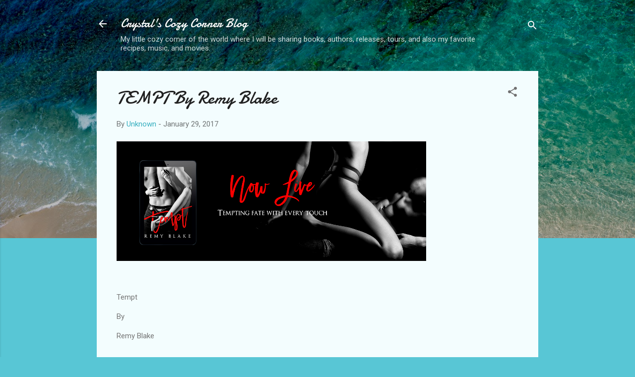

--- FILE ---
content_type: text/html; charset=UTF-8
request_url: http://crystalscozycornerblog.blogspot.com/2017/01/tempt-by-remy-blake.html
body_size: 33720
content:
<!DOCTYPE html>
<html dir='ltr' lang='en'>
<head>
<meta content='width=device-width, initial-scale=1' name='viewport'/>
<title>TEMPT By Remy Blake</title>
<meta content='text/html; charset=UTF-8' http-equiv='Content-Type'/>
<!-- Chrome, Firefox OS and Opera -->
<meta content='#58c6d5' name='theme-color'/>
<!-- Windows Phone -->
<meta content='#58c6d5' name='msapplication-navbutton-color'/>
<meta content='blogger' name='generator'/>
<link href='http://crystalscozycornerblog.blogspot.com/favicon.ico' rel='icon' type='image/x-icon'/>
<link href='http://crystalscozycornerblog.blogspot.com/2017/01/tempt-by-remy-blake.html' rel='canonical'/>
<link rel="alternate" type="application/atom+xml" title="Crystal&#39;s Cozy Corner Blog - Atom" href="http://crystalscozycornerblog.blogspot.com/feeds/posts/default" />
<link rel="alternate" type="application/rss+xml" title="Crystal&#39;s Cozy Corner Blog - RSS" href="http://crystalscozycornerblog.blogspot.com/feeds/posts/default?alt=rss" />
<link rel="service.post" type="application/atom+xml" title="Crystal&#39;s Cozy Corner Blog - Atom" href="https://www.blogger.com/feeds/2753376098171179677/posts/default" />

<link rel="alternate" type="application/atom+xml" title="Crystal&#39;s Cozy Corner Blog - Atom" href="http://crystalscozycornerblog.blogspot.com/feeds/7940704797441171085/comments/default" />
<!--Can't find substitution for tag [blog.ieCssRetrofitLinks]-->
<link href='https://lh4.googleusercontent.com/M4pXjfPDEc-IM_KLXJA8X9C5zKWVteHDsK5oAGGkaWZEnKZ6aiGzMKxhDqWWbZ1yvKTIs2bCfPRtEfWqfSaLdOkiJhOlTR-ozAgjm7M2GQSrxCg-cj5qZ-YggeO7xJR5a_PosFGO' rel='image_src'/>
<meta content='http://crystalscozycornerblog.blogspot.com/2017/01/tempt-by-remy-blake.html' property='og:url'/>
<meta content='TEMPT By Remy Blake' property='og:title'/>
<meta content='        Tempt     By     Remy Blake     Release Date: January 26th     Genre: Erotic Romance Hosted by    Chance Promotions     AMAZON:     ...' property='og:description'/>
<meta content='https://lh4.googleusercontent.com/M4pXjfPDEc-IM_KLXJA8X9C5zKWVteHDsK5oAGGkaWZEnKZ6aiGzMKxhDqWWbZ1yvKTIs2bCfPRtEfWqfSaLdOkiJhOlTR-ozAgjm7M2GQSrxCg-cj5qZ-YggeO7xJR5a_PosFGO=w1200-h630-p-k-no-nu' property='og:image'/>
<style type='text/css'>@font-face{font-family:'Damion';font-style:normal;font-weight:400;font-display:swap;src:url(//fonts.gstatic.com/s/damion/v15/hv-XlzJ3KEUe_YZkZGw2EzJwV9J-.woff2)format('woff2');unicode-range:U+0100-02BA,U+02BD-02C5,U+02C7-02CC,U+02CE-02D7,U+02DD-02FF,U+0304,U+0308,U+0329,U+1D00-1DBF,U+1E00-1E9F,U+1EF2-1EFF,U+2020,U+20A0-20AB,U+20AD-20C0,U+2113,U+2C60-2C7F,U+A720-A7FF;}@font-face{font-family:'Damion';font-style:normal;font-weight:400;font-display:swap;src:url(//fonts.gstatic.com/s/damion/v15/hv-XlzJ3KEUe_YZkamw2EzJwVw.woff2)format('woff2');unicode-range:U+0000-00FF,U+0131,U+0152-0153,U+02BB-02BC,U+02C6,U+02DA,U+02DC,U+0304,U+0308,U+0329,U+2000-206F,U+20AC,U+2122,U+2191,U+2193,U+2212,U+2215,U+FEFF,U+FFFD;}@font-face{font-family:'Roboto';font-style:italic;font-weight:300;font-stretch:100%;font-display:swap;src:url(//fonts.gstatic.com/s/roboto/v50/KFOKCnqEu92Fr1Mu53ZEC9_Vu3r1gIhOszmOClHrs6ljXfMMLt_QuAX-k3Yi128m0kN2.woff2)format('woff2');unicode-range:U+0460-052F,U+1C80-1C8A,U+20B4,U+2DE0-2DFF,U+A640-A69F,U+FE2E-FE2F;}@font-face{font-family:'Roboto';font-style:italic;font-weight:300;font-stretch:100%;font-display:swap;src:url(//fonts.gstatic.com/s/roboto/v50/KFOKCnqEu92Fr1Mu53ZEC9_Vu3r1gIhOszmOClHrs6ljXfMMLt_QuAz-k3Yi128m0kN2.woff2)format('woff2');unicode-range:U+0301,U+0400-045F,U+0490-0491,U+04B0-04B1,U+2116;}@font-face{font-family:'Roboto';font-style:italic;font-weight:300;font-stretch:100%;font-display:swap;src:url(//fonts.gstatic.com/s/roboto/v50/KFOKCnqEu92Fr1Mu53ZEC9_Vu3r1gIhOszmOClHrs6ljXfMMLt_QuAT-k3Yi128m0kN2.woff2)format('woff2');unicode-range:U+1F00-1FFF;}@font-face{font-family:'Roboto';font-style:italic;font-weight:300;font-stretch:100%;font-display:swap;src:url(//fonts.gstatic.com/s/roboto/v50/KFOKCnqEu92Fr1Mu53ZEC9_Vu3r1gIhOszmOClHrs6ljXfMMLt_QuAv-k3Yi128m0kN2.woff2)format('woff2');unicode-range:U+0370-0377,U+037A-037F,U+0384-038A,U+038C,U+038E-03A1,U+03A3-03FF;}@font-face{font-family:'Roboto';font-style:italic;font-weight:300;font-stretch:100%;font-display:swap;src:url(//fonts.gstatic.com/s/roboto/v50/KFOKCnqEu92Fr1Mu53ZEC9_Vu3r1gIhOszmOClHrs6ljXfMMLt_QuHT-k3Yi128m0kN2.woff2)format('woff2');unicode-range:U+0302-0303,U+0305,U+0307-0308,U+0310,U+0312,U+0315,U+031A,U+0326-0327,U+032C,U+032F-0330,U+0332-0333,U+0338,U+033A,U+0346,U+034D,U+0391-03A1,U+03A3-03A9,U+03B1-03C9,U+03D1,U+03D5-03D6,U+03F0-03F1,U+03F4-03F5,U+2016-2017,U+2034-2038,U+203C,U+2040,U+2043,U+2047,U+2050,U+2057,U+205F,U+2070-2071,U+2074-208E,U+2090-209C,U+20D0-20DC,U+20E1,U+20E5-20EF,U+2100-2112,U+2114-2115,U+2117-2121,U+2123-214F,U+2190,U+2192,U+2194-21AE,U+21B0-21E5,U+21F1-21F2,U+21F4-2211,U+2213-2214,U+2216-22FF,U+2308-230B,U+2310,U+2319,U+231C-2321,U+2336-237A,U+237C,U+2395,U+239B-23B7,U+23D0,U+23DC-23E1,U+2474-2475,U+25AF,U+25B3,U+25B7,U+25BD,U+25C1,U+25CA,U+25CC,U+25FB,U+266D-266F,U+27C0-27FF,U+2900-2AFF,U+2B0E-2B11,U+2B30-2B4C,U+2BFE,U+3030,U+FF5B,U+FF5D,U+1D400-1D7FF,U+1EE00-1EEFF;}@font-face{font-family:'Roboto';font-style:italic;font-weight:300;font-stretch:100%;font-display:swap;src:url(//fonts.gstatic.com/s/roboto/v50/KFOKCnqEu92Fr1Mu53ZEC9_Vu3r1gIhOszmOClHrs6ljXfMMLt_QuGb-k3Yi128m0kN2.woff2)format('woff2');unicode-range:U+0001-000C,U+000E-001F,U+007F-009F,U+20DD-20E0,U+20E2-20E4,U+2150-218F,U+2190,U+2192,U+2194-2199,U+21AF,U+21E6-21F0,U+21F3,U+2218-2219,U+2299,U+22C4-22C6,U+2300-243F,U+2440-244A,U+2460-24FF,U+25A0-27BF,U+2800-28FF,U+2921-2922,U+2981,U+29BF,U+29EB,U+2B00-2BFF,U+4DC0-4DFF,U+FFF9-FFFB,U+10140-1018E,U+10190-1019C,U+101A0,U+101D0-101FD,U+102E0-102FB,U+10E60-10E7E,U+1D2C0-1D2D3,U+1D2E0-1D37F,U+1F000-1F0FF,U+1F100-1F1AD,U+1F1E6-1F1FF,U+1F30D-1F30F,U+1F315,U+1F31C,U+1F31E,U+1F320-1F32C,U+1F336,U+1F378,U+1F37D,U+1F382,U+1F393-1F39F,U+1F3A7-1F3A8,U+1F3AC-1F3AF,U+1F3C2,U+1F3C4-1F3C6,U+1F3CA-1F3CE,U+1F3D4-1F3E0,U+1F3ED,U+1F3F1-1F3F3,U+1F3F5-1F3F7,U+1F408,U+1F415,U+1F41F,U+1F426,U+1F43F,U+1F441-1F442,U+1F444,U+1F446-1F449,U+1F44C-1F44E,U+1F453,U+1F46A,U+1F47D,U+1F4A3,U+1F4B0,U+1F4B3,U+1F4B9,U+1F4BB,U+1F4BF,U+1F4C8-1F4CB,U+1F4D6,U+1F4DA,U+1F4DF,U+1F4E3-1F4E6,U+1F4EA-1F4ED,U+1F4F7,U+1F4F9-1F4FB,U+1F4FD-1F4FE,U+1F503,U+1F507-1F50B,U+1F50D,U+1F512-1F513,U+1F53E-1F54A,U+1F54F-1F5FA,U+1F610,U+1F650-1F67F,U+1F687,U+1F68D,U+1F691,U+1F694,U+1F698,U+1F6AD,U+1F6B2,U+1F6B9-1F6BA,U+1F6BC,U+1F6C6-1F6CF,U+1F6D3-1F6D7,U+1F6E0-1F6EA,U+1F6F0-1F6F3,U+1F6F7-1F6FC,U+1F700-1F7FF,U+1F800-1F80B,U+1F810-1F847,U+1F850-1F859,U+1F860-1F887,U+1F890-1F8AD,U+1F8B0-1F8BB,U+1F8C0-1F8C1,U+1F900-1F90B,U+1F93B,U+1F946,U+1F984,U+1F996,U+1F9E9,U+1FA00-1FA6F,U+1FA70-1FA7C,U+1FA80-1FA89,U+1FA8F-1FAC6,U+1FACE-1FADC,U+1FADF-1FAE9,U+1FAF0-1FAF8,U+1FB00-1FBFF;}@font-face{font-family:'Roboto';font-style:italic;font-weight:300;font-stretch:100%;font-display:swap;src:url(//fonts.gstatic.com/s/roboto/v50/KFOKCnqEu92Fr1Mu53ZEC9_Vu3r1gIhOszmOClHrs6ljXfMMLt_QuAf-k3Yi128m0kN2.woff2)format('woff2');unicode-range:U+0102-0103,U+0110-0111,U+0128-0129,U+0168-0169,U+01A0-01A1,U+01AF-01B0,U+0300-0301,U+0303-0304,U+0308-0309,U+0323,U+0329,U+1EA0-1EF9,U+20AB;}@font-face{font-family:'Roboto';font-style:italic;font-weight:300;font-stretch:100%;font-display:swap;src:url(//fonts.gstatic.com/s/roboto/v50/KFOKCnqEu92Fr1Mu53ZEC9_Vu3r1gIhOszmOClHrs6ljXfMMLt_QuAb-k3Yi128m0kN2.woff2)format('woff2');unicode-range:U+0100-02BA,U+02BD-02C5,U+02C7-02CC,U+02CE-02D7,U+02DD-02FF,U+0304,U+0308,U+0329,U+1D00-1DBF,U+1E00-1E9F,U+1EF2-1EFF,U+2020,U+20A0-20AB,U+20AD-20C0,U+2113,U+2C60-2C7F,U+A720-A7FF;}@font-face{font-family:'Roboto';font-style:italic;font-weight:300;font-stretch:100%;font-display:swap;src:url(//fonts.gstatic.com/s/roboto/v50/KFOKCnqEu92Fr1Mu53ZEC9_Vu3r1gIhOszmOClHrs6ljXfMMLt_QuAj-k3Yi128m0g.woff2)format('woff2');unicode-range:U+0000-00FF,U+0131,U+0152-0153,U+02BB-02BC,U+02C6,U+02DA,U+02DC,U+0304,U+0308,U+0329,U+2000-206F,U+20AC,U+2122,U+2191,U+2193,U+2212,U+2215,U+FEFF,U+FFFD;}@font-face{font-family:'Roboto';font-style:normal;font-weight:400;font-stretch:100%;font-display:swap;src:url(//fonts.gstatic.com/s/roboto/v50/KFOMCnqEu92Fr1ME7kSn66aGLdTylUAMQXC89YmC2DPNWubEbVmZiAr0klQmz24O0g.woff2)format('woff2');unicode-range:U+0460-052F,U+1C80-1C8A,U+20B4,U+2DE0-2DFF,U+A640-A69F,U+FE2E-FE2F;}@font-face{font-family:'Roboto';font-style:normal;font-weight:400;font-stretch:100%;font-display:swap;src:url(//fonts.gstatic.com/s/roboto/v50/KFOMCnqEu92Fr1ME7kSn66aGLdTylUAMQXC89YmC2DPNWubEbVmQiAr0klQmz24O0g.woff2)format('woff2');unicode-range:U+0301,U+0400-045F,U+0490-0491,U+04B0-04B1,U+2116;}@font-face{font-family:'Roboto';font-style:normal;font-weight:400;font-stretch:100%;font-display:swap;src:url(//fonts.gstatic.com/s/roboto/v50/KFOMCnqEu92Fr1ME7kSn66aGLdTylUAMQXC89YmC2DPNWubEbVmYiAr0klQmz24O0g.woff2)format('woff2');unicode-range:U+1F00-1FFF;}@font-face{font-family:'Roboto';font-style:normal;font-weight:400;font-stretch:100%;font-display:swap;src:url(//fonts.gstatic.com/s/roboto/v50/KFOMCnqEu92Fr1ME7kSn66aGLdTylUAMQXC89YmC2DPNWubEbVmXiAr0klQmz24O0g.woff2)format('woff2');unicode-range:U+0370-0377,U+037A-037F,U+0384-038A,U+038C,U+038E-03A1,U+03A3-03FF;}@font-face{font-family:'Roboto';font-style:normal;font-weight:400;font-stretch:100%;font-display:swap;src:url(//fonts.gstatic.com/s/roboto/v50/KFOMCnqEu92Fr1ME7kSn66aGLdTylUAMQXC89YmC2DPNWubEbVnoiAr0klQmz24O0g.woff2)format('woff2');unicode-range:U+0302-0303,U+0305,U+0307-0308,U+0310,U+0312,U+0315,U+031A,U+0326-0327,U+032C,U+032F-0330,U+0332-0333,U+0338,U+033A,U+0346,U+034D,U+0391-03A1,U+03A3-03A9,U+03B1-03C9,U+03D1,U+03D5-03D6,U+03F0-03F1,U+03F4-03F5,U+2016-2017,U+2034-2038,U+203C,U+2040,U+2043,U+2047,U+2050,U+2057,U+205F,U+2070-2071,U+2074-208E,U+2090-209C,U+20D0-20DC,U+20E1,U+20E5-20EF,U+2100-2112,U+2114-2115,U+2117-2121,U+2123-214F,U+2190,U+2192,U+2194-21AE,U+21B0-21E5,U+21F1-21F2,U+21F4-2211,U+2213-2214,U+2216-22FF,U+2308-230B,U+2310,U+2319,U+231C-2321,U+2336-237A,U+237C,U+2395,U+239B-23B7,U+23D0,U+23DC-23E1,U+2474-2475,U+25AF,U+25B3,U+25B7,U+25BD,U+25C1,U+25CA,U+25CC,U+25FB,U+266D-266F,U+27C0-27FF,U+2900-2AFF,U+2B0E-2B11,U+2B30-2B4C,U+2BFE,U+3030,U+FF5B,U+FF5D,U+1D400-1D7FF,U+1EE00-1EEFF;}@font-face{font-family:'Roboto';font-style:normal;font-weight:400;font-stretch:100%;font-display:swap;src:url(//fonts.gstatic.com/s/roboto/v50/KFOMCnqEu92Fr1ME7kSn66aGLdTylUAMQXC89YmC2DPNWubEbVn6iAr0klQmz24O0g.woff2)format('woff2');unicode-range:U+0001-000C,U+000E-001F,U+007F-009F,U+20DD-20E0,U+20E2-20E4,U+2150-218F,U+2190,U+2192,U+2194-2199,U+21AF,U+21E6-21F0,U+21F3,U+2218-2219,U+2299,U+22C4-22C6,U+2300-243F,U+2440-244A,U+2460-24FF,U+25A0-27BF,U+2800-28FF,U+2921-2922,U+2981,U+29BF,U+29EB,U+2B00-2BFF,U+4DC0-4DFF,U+FFF9-FFFB,U+10140-1018E,U+10190-1019C,U+101A0,U+101D0-101FD,U+102E0-102FB,U+10E60-10E7E,U+1D2C0-1D2D3,U+1D2E0-1D37F,U+1F000-1F0FF,U+1F100-1F1AD,U+1F1E6-1F1FF,U+1F30D-1F30F,U+1F315,U+1F31C,U+1F31E,U+1F320-1F32C,U+1F336,U+1F378,U+1F37D,U+1F382,U+1F393-1F39F,U+1F3A7-1F3A8,U+1F3AC-1F3AF,U+1F3C2,U+1F3C4-1F3C6,U+1F3CA-1F3CE,U+1F3D4-1F3E0,U+1F3ED,U+1F3F1-1F3F3,U+1F3F5-1F3F7,U+1F408,U+1F415,U+1F41F,U+1F426,U+1F43F,U+1F441-1F442,U+1F444,U+1F446-1F449,U+1F44C-1F44E,U+1F453,U+1F46A,U+1F47D,U+1F4A3,U+1F4B0,U+1F4B3,U+1F4B9,U+1F4BB,U+1F4BF,U+1F4C8-1F4CB,U+1F4D6,U+1F4DA,U+1F4DF,U+1F4E3-1F4E6,U+1F4EA-1F4ED,U+1F4F7,U+1F4F9-1F4FB,U+1F4FD-1F4FE,U+1F503,U+1F507-1F50B,U+1F50D,U+1F512-1F513,U+1F53E-1F54A,U+1F54F-1F5FA,U+1F610,U+1F650-1F67F,U+1F687,U+1F68D,U+1F691,U+1F694,U+1F698,U+1F6AD,U+1F6B2,U+1F6B9-1F6BA,U+1F6BC,U+1F6C6-1F6CF,U+1F6D3-1F6D7,U+1F6E0-1F6EA,U+1F6F0-1F6F3,U+1F6F7-1F6FC,U+1F700-1F7FF,U+1F800-1F80B,U+1F810-1F847,U+1F850-1F859,U+1F860-1F887,U+1F890-1F8AD,U+1F8B0-1F8BB,U+1F8C0-1F8C1,U+1F900-1F90B,U+1F93B,U+1F946,U+1F984,U+1F996,U+1F9E9,U+1FA00-1FA6F,U+1FA70-1FA7C,U+1FA80-1FA89,U+1FA8F-1FAC6,U+1FACE-1FADC,U+1FADF-1FAE9,U+1FAF0-1FAF8,U+1FB00-1FBFF;}@font-face{font-family:'Roboto';font-style:normal;font-weight:400;font-stretch:100%;font-display:swap;src:url(//fonts.gstatic.com/s/roboto/v50/KFOMCnqEu92Fr1ME7kSn66aGLdTylUAMQXC89YmC2DPNWubEbVmbiAr0klQmz24O0g.woff2)format('woff2');unicode-range:U+0102-0103,U+0110-0111,U+0128-0129,U+0168-0169,U+01A0-01A1,U+01AF-01B0,U+0300-0301,U+0303-0304,U+0308-0309,U+0323,U+0329,U+1EA0-1EF9,U+20AB;}@font-face{font-family:'Roboto';font-style:normal;font-weight:400;font-stretch:100%;font-display:swap;src:url(//fonts.gstatic.com/s/roboto/v50/KFOMCnqEu92Fr1ME7kSn66aGLdTylUAMQXC89YmC2DPNWubEbVmaiAr0klQmz24O0g.woff2)format('woff2');unicode-range:U+0100-02BA,U+02BD-02C5,U+02C7-02CC,U+02CE-02D7,U+02DD-02FF,U+0304,U+0308,U+0329,U+1D00-1DBF,U+1E00-1E9F,U+1EF2-1EFF,U+2020,U+20A0-20AB,U+20AD-20C0,U+2113,U+2C60-2C7F,U+A720-A7FF;}@font-face{font-family:'Roboto';font-style:normal;font-weight:400;font-stretch:100%;font-display:swap;src:url(//fonts.gstatic.com/s/roboto/v50/KFOMCnqEu92Fr1ME7kSn66aGLdTylUAMQXC89YmC2DPNWubEbVmUiAr0klQmz24.woff2)format('woff2');unicode-range:U+0000-00FF,U+0131,U+0152-0153,U+02BB-02BC,U+02C6,U+02DA,U+02DC,U+0304,U+0308,U+0329,U+2000-206F,U+20AC,U+2122,U+2191,U+2193,U+2212,U+2215,U+FEFF,U+FFFD;}</style>
<style id='page-skin-1' type='text/css'><!--
/*! normalize.css v3.0.1 | MIT License | git.io/normalize */html{font-family:sans-serif;-ms-text-size-adjust:100%;-webkit-text-size-adjust:100%}body{margin:0}article,aside,details,figcaption,figure,footer,header,hgroup,main,nav,section,summary{display:block}audio,canvas,progress,video{display:inline-block;vertical-align:baseline}audio:not([controls]){display:none;height:0}[hidden],template{display:none}a{background:transparent}a:active,a:hover{outline:0}abbr[title]{border-bottom:1px dotted}b,strong{font-weight:bold}dfn{font-style:italic}h1{font-size:2em;margin:.67em 0}mark{background:#ff0;color:#000}small{font-size:80%}sub,sup{font-size:75%;line-height:0;position:relative;vertical-align:baseline}sup{top:-0.5em}sub{bottom:-0.25em}img{border:0}svg:not(:root){overflow:hidden}figure{margin:1em 40px}hr{-moz-box-sizing:content-box;box-sizing:content-box;height:0}pre{overflow:auto}code,kbd,pre,samp{font-family:monospace,monospace;font-size:1em}button,input,optgroup,select,textarea{color:inherit;font:inherit;margin:0}button{overflow:visible}button,select{text-transform:none}button,html input[type="button"],input[type="reset"],input[type="submit"]{-webkit-appearance:button;cursor:pointer}button[disabled],html input[disabled]{cursor:default}button::-moz-focus-inner,input::-moz-focus-inner{border:0;padding:0}input{line-height:normal}input[type="checkbox"],input[type="radio"]{box-sizing:border-box;padding:0}input[type="number"]::-webkit-inner-spin-button,input[type="number"]::-webkit-outer-spin-button{height:auto}input[type="search"]{-webkit-appearance:textfield;-moz-box-sizing:content-box;-webkit-box-sizing:content-box;box-sizing:content-box}input[type="search"]::-webkit-search-cancel-button,input[type="search"]::-webkit-search-decoration{-webkit-appearance:none}fieldset{border:1px solid #c0c0c0;margin:0 2px;padding:.35em .625em .75em}legend{border:0;padding:0}textarea{overflow:auto}optgroup{font-weight:bold}table{border-collapse:collapse;border-spacing:0}td,th{padding:0}
/*!************************************************
* Blogger Template Style
* Name: Contempo
**************************************************/
body{
overflow-wrap:break-word;
word-break:break-word;
word-wrap:break-word
}
.hidden{
display:none
}
.invisible{
visibility:hidden
}
.container::after,.float-container::after{
clear:both;
content:"";
display:table
}
.clearboth{
clear:both
}
#comments .comment .comment-actions,.subscribe-popup .FollowByEmail .follow-by-email-submit,.widget.Profile .profile-link,.widget.Profile .profile-link.visit-profile{
background:0 0;
border:0;
box-shadow:none;
color:#37afc0;
cursor:pointer;
font-size:14px;
font-weight:700;
outline:0;
text-decoration:none;
text-transform:uppercase;
width:auto
}
.dim-overlay{
background-color:rgba(0,0,0,.54);
height:100vh;
left:0;
position:fixed;
top:0;
width:100%
}
#sharing-dim-overlay{
background-color:transparent
}
input::-ms-clear{
display:none
}
.blogger-logo,.svg-icon-24.blogger-logo{
fill:#ff9800;
opacity:1
}
.loading-spinner-large{
-webkit-animation:mspin-rotate 1.568s infinite linear;
animation:mspin-rotate 1.568s infinite linear;
height:48px;
overflow:hidden;
position:absolute;
width:48px;
z-index:200
}
.loading-spinner-large>div{
-webkit-animation:mspin-revrot 5332ms infinite steps(4);
animation:mspin-revrot 5332ms infinite steps(4)
}
.loading-spinner-large>div>div{
-webkit-animation:mspin-singlecolor-large-film 1333ms infinite steps(81);
animation:mspin-singlecolor-large-film 1333ms infinite steps(81);
background-size:100%;
height:48px;
width:3888px
}
.mspin-black-large>div>div,.mspin-grey_54-large>div>div{
background-image:url(https://www.blogblog.com/indie/mspin_black_large.svg)
}
.mspin-white-large>div>div{
background-image:url(https://www.blogblog.com/indie/mspin_white_large.svg)
}
.mspin-grey_54-large{
opacity:.54
}
@-webkit-keyframes mspin-singlecolor-large-film{
from{
-webkit-transform:translateX(0);
transform:translateX(0)
}
to{
-webkit-transform:translateX(-3888px);
transform:translateX(-3888px)
}
}
@keyframes mspin-singlecolor-large-film{
from{
-webkit-transform:translateX(0);
transform:translateX(0)
}
to{
-webkit-transform:translateX(-3888px);
transform:translateX(-3888px)
}
}
@-webkit-keyframes mspin-rotate{
from{
-webkit-transform:rotate(0);
transform:rotate(0)
}
to{
-webkit-transform:rotate(360deg);
transform:rotate(360deg)
}
}
@keyframes mspin-rotate{
from{
-webkit-transform:rotate(0);
transform:rotate(0)
}
to{
-webkit-transform:rotate(360deg);
transform:rotate(360deg)
}
}
@-webkit-keyframes mspin-revrot{
from{
-webkit-transform:rotate(0);
transform:rotate(0)
}
to{
-webkit-transform:rotate(-360deg);
transform:rotate(-360deg)
}
}
@keyframes mspin-revrot{
from{
-webkit-transform:rotate(0);
transform:rotate(0)
}
to{
-webkit-transform:rotate(-360deg);
transform:rotate(-360deg)
}
}
.skip-navigation{
background-color:#fff;
box-sizing:border-box;
color:#000;
display:block;
height:0;
left:0;
line-height:50px;
overflow:hidden;
padding-top:0;
position:fixed;
text-align:center;
top:0;
-webkit-transition:box-shadow .3s,height .3s,padding-top .3s;
transition:box-shadow .3s,height .3s,padding-top .3s;
width:100%;
z-index:900
}
.skip-navigation:focus{
box-shadow:0 4px 5px 0 rgba(0,0,0,.14),0 1px 10px 0 rgba(0,0,0,.12),0 2px 4px -1px rgba(0,0,0,.2);
height:50px
}
#main{
outline:0
}
.main-heading{
position:absolute;
clip:rect(1px,1px,1px,1px);
padding:0;
border:0;
height:1px;
width:1px;
overflow:hidden
}
.Attribution{
margin-top:1em;
text-align:center
}
.Attribution .blogger img,.Attribution .blogger svg{
vertical-align:bottom
}
.Attribution .blogger img{
margin-right:.5em
}
.Attribution div{
line-height:24px;
margin-top:.5em
}
.Attribution .copyright,.Attribution .image-attribution{
font-size:.7em;
margin-top:1.5em
}
.BLOG_mobile_video_class{
display:none
}
.bg-photo{
background-attachment:scroll!important
}
body .CSS_LIGHTBOX{
z-index:900
}
.extendable .show-less,.extendable .show-more{
border-color:#37afc0;
color:#37afc0;
margin-top:8px
}
.extendable .show-less.hidden,.extendable .show-more.hidden{
display:none
}
.inline-ad{
display:none;
max-width:100%;
overflow:hidden
}
.adsbygoogle{
display:block
}
#cookieChoiceInfo{
bottom:0;
top:auto
}
iframe.b-hbp-video{
border:0
}
.post-body img{
max-width:100%
}
.post-body iframe{
max-width:100%
}
.post-body a[imageanchor="1"]{
display:inline-block
}
.byline{
margin-right:1em
}
.byline:last-child{
margin-right:0
}
.link-copied-dialog{
max-width:520px;
outline:0
}
.link-copied-dialog .modal-dialog-buttons{
margin-top:8px
}
.link-copied-dialog .goog-buttonset-default{
background:0 0;
border:0
}
.link-copied-dialog .goog-buttonset-default:focus{
outline:0
}
.paging-control-container{
margin-bottom:16px
}
.paging-control-container .paging-control{
display:inline-block
}
.paging-control-container .comment-range-text::after,.paging-control-container .paging-control{
color:#37afc0
}
.paging-control-container .comment-range-text,.paging-control-container .paging-control{
margin-right:8px
}
.paging-control-container .comment-range-text::after,.paging-control-container .paging-control::after{
content:"\b7";
cursor:default;
padding-left:8px;
pointer-events:none
}
.paging-control-container .comment-range-text:last-child::after,.paging-control-container .paging-control:last-child::after{
content:none
}
.byline.reactions iframe{
height:20px
}
.b-notification{
color:#000;
background-color:#fff;
border-bottom:solid 1px #000;
box-sizing:border-box;
padding:16px 32px;
text-align:center
}
.b-notification.visible{
-webkit-transition:margin-top .3s cubic-bezier(.4,0,.2,1);
transition:margin-top .3s cubic-bezier(.4,0,.2,1)
}
.b-notification.invisible{
position:absolute
}
.b-notification-close{
position:absolute;
right:8px;
top:8px
}
.no-posts-message{
line-height:40px;
text-align:center
}
@media screen and (max-width:800px){
body.item-view .post-body a[imageanchor="1"][style*="float: left;"],body.item-view .post-body a[imageanchor="1"][style*="float: right;"]{
float:none!important;
clear:none!important
}
body.item-view .post-body a[imageanchor="1"] img{
display:block;
height:auto;
margin:0 auto
}
body.item-view .post-body>.separator:first-child>a[imageanchor="1"]:first-child{
margin-top:20px
}
.post-body a[imageanchor]{
display:block
}
body.item-view .post-body a[imageanchor="1"]{
margin-left:0!important;
margin-right:0!important
}
body.item-view .post-body a[imageanchor="1"]+a[imageanchor="1"]{
margin-top:16px
}
}
.item-control{
display:none
}
#comments{
border-top:1px dashed rgba(0,0,0,.54);
margin-top:20px;
padding:20px
}
#comments .comment-thread ol{
margin:0;
padding-left:0;
padding-left:0
}
#comments .comment .comment-replybox-single,#comments .comment-thread .comment-replies{
margin-left:60px
}
#comments .comment-thread .thread-count{
display:none
}
#comments .comment{
list-style-type:none;
padding:0 0 30px;
position:relative
}
#comments .comment .comment{
padding-bottom:8px
}
.comment .avatar-image-container{
position:absolute
}
.comment .avatar-image-container img{
border-radius:50%
}
.avatar-image-container svg,.comment .avatar-image-container .avatar-icon{
border-radius:50%;
border:solid 1px #707070;
box-sizing:border-box;
fill:#707070;
height:35px;
margin:0;
padding:7px;
width:35px
}
.comment .comment-block{
margin-top:10px;
margin-left:60px;
padding-bottom:0
}
#comments .comment-author-header-wrapper{
margin-left:40px
}
#comments .comment .thread-expanded .comment-block{
padding-bottom:20px
}
#comments .comment .comment-header .user,#comments .comment .comment-header .user a{
color:#212121;
font-style:normal;
font-weight:700
}
#comments .comment .comment-actions{
bottom:0;
margin-bottom:15px;
position:absolute
}
#comments .comment .comment-actions>*{
margin-right:8px
}
#comments .comment .comment-header .datetime{
bottom:0;
color:rgba(33,33,33,.54);
display:inline-block;
font-size:13px;
font-style:italic;
margin-left:8px
}
#comments .comment .comment-footer .comment-timestamp a,#comments .comment .comment-header .datetime a{
color:rgba(33,33,33,.54)
}
#comments .comment .comment-content,.comment .comment-body{
margin-top:12px;
word-break:break-word
}
.comment-body{
margin-bottom:12px
}
#comments.embed[data-num-comments="0"]{
border:0;
margin-top:0;
padding-top:0
}
#comments.embed[data-num-comments="0"] #comment-post-message,#comments.embed[data-num-comments="0"] div.comment-form>p,#comments.embed[data-num-comments="0"] p.comment-footer{
display:none
}
#comment-editor-src{
display:none
}
.comments .comments-content .loadmore.loaded{
max-height:0;
opacity:0;
overflow:hidden
}
.extendable .remaining-items{
height:0;
overflow:hidden;
-webkit-transition:height .3s cubic-bezier(.4,0,.2,1);
transition:height .3s cubic-bezier(.4,0,.2,1)
}
.extendable .remaining-items.expanded{
height:auto
}
.svg-icon-24,.svg-icon-24-button{
cursor:pointer;
height:24px;
width:24px;
min-width:24px
}
.touch-icon{
margin:-12px;
padding:12px
}
.touch-icon:active,.touch-icon:focus{
background-color:rgba(153,153,153,.4);
border-radius:50%
}
svg:not(:root).touch-icon{
overflow:visible
}
html[dir=rtl] .rtl-reversible-icon{
-webkit-transform:scaleX(-1);
-ms-transform:scaleX(-1);
transform:scaleX(-1)
}
.svg-icon-24-button,.touch-icon-button{
background:0 0;
border:0;
margin:0;
outline:0;
padding:0
}
.touch-icon-button .touch-icon:active,.touch-icon-button .touch-icon:focus{
background-color:transparent
}
.touch-icon-button:active .touch-icon,.touch-icon-button:focus .touch-icon{
background-color:rgba(153,153,153,.4);
border-radius:50%
}
.Profile .default-avatar-wrapper .avatar-icon{
border-radius:50%;
border:solid 1px #707070;
box-sizing:border-box;
fill:#707070;
margin:0
}
.Profile .individual .default-avatar-wrapper .avatar-icon{
padding:25px
}
.Profile .individual .avatar-icon,.Profile .individual .profile-img{
height:120px;
width:120px
}
.Profile .team .default-avatar-wrapper .avatar-icon{
padding:8px
}
.Profile .team .avatar-icon,.Profile .team .default-avatar-wrapper,.Profile .team .profile-img{
height:40px;
width:40px
}
.snippet-container{
margin:0;
position:relative;
overflow:hidden
}
.snippet-fade{
bottom:0;
box-sizing:border-box;
position:absolute;
width:96px
}
.snippet-fade{
right:0
}
.snippet-fade:after{
content:"\2026"
}
.snippet-fade:after{
float:right
}
.post-bottom{
-webkit-box-align:center;
-webkit-align-items:center;
-ms-flex-align:center;
align-items:center;
display:-webkit-box;
display:-webkit-flex;
display:-ms-flexbox;
display:flex;
-webkit-flex-wrap:wrap;
-ms-flex-wrap:wrap;
flex-wrap:wrap
}
.post-footer{
-webkit-box-flex:1;
-webkit-flex:1 1 auto;
-ms-flex:1 1 auto;
flex:1 1 auto;
-webkit-flex-wrap:wrap;
-ms-flex-wrap:wrap;
flex-wrap:wrap;
-webkit-box-ordinal-group:2;
-webkit-order:1;
-ms-flex-order:1;
order:1
}
.post-footer>*{
-webkit-box-flex:0;
-webkit-flex:0 1 auto;
-ms-flex:0 1 auto;
flex:0 1 auto
}
.post-footer .byline:last-child{
margin-right:1em
}
.jump-link{
-webkit-box-flex:0;
-webkit-flex:0 0 auto;
-ms-flex:0 0 auto;
flex:0 0 auto;
-webkit-box-ordinal-group:3;
-webkit-order:2;
-ms-flex-order:2;
order:2
}
.centered-top-container.sticky{
left:0;
position:fixed;
right:0;
top:0;
width:auto;
z-index:50;
-webkit-transition-property:opacity,-webkit-transform;
transition-property:opacity,-webkit-transform;
transition-property:transform,opacity;
transition-property:transform,opacity,-webkit-transform;
-webkit-transition-duration:.2s;
transition-duration:.2s;
-webkit-transition-timing-function:cubic-bezier(.4,0,.2,1);
transition-timing-function:cubic-bezier(.4,0,.2,1)
}
.centered-top-placeholder{
display:none
}
.collapsed-header .centered-top-placeholder{
display:block
}
.centered-top-container .Header .replaced h1,.centered-top-placeholder .Header .replaced h1{
display:none
}
.centered-top-container.sticky .Header .replaced h1{
display:block
}
.centered-top-container.sticky .Header .header-widget{
background:0 0
}
.centered-top-container.sticky .Header .header-image-wrapper{
display:none
}
.centered-top-container img,.centered-top-placeholder img{
max-width:100%
}
.collapsible{
-webkit-transition:height .3s cubic-bezier(.4,0,.2,1);
transition:height .3s cubic-bezier(.4,0,.2,1)
}
.collapsible,.collapsible>summary{
display:block;
overflow:hidden
}
.collapsible>:not(summary){
display:none
}
.collapsible[open]>:not(summary){
display:block
}
.collapsible:focus,.collapsible>summary:focus{
outline:0
}
.collapsible>summary{
cursor:pointer;
display:block;
padding:0
}
.collapsible:focus>summary,.collapsible>summary:focus{
background-color:transparent
}
.collapsible>summary::-webkit-details-marker{
display:none
}
.collapsible-title{
-webkit-box-align:center;
-webkit-align-items:center;
-ms-flex-align:center;
align-items:center;
display:-webkit-box;
display:-webkit-flex;
display:-ms-flexbox;
display:flex
}
.collapsible-title .title{
-webkit-box-flex:1;
-webkit-flex:1 1 auto;
-ms-flex:1 1 auto;
flex:1 1 auto;
-webkit-box-ordinal-group:1;
-webkit-order:0;
-ms-flex-order:0;
order:0;
overflow:hidden;
text-overflow:ellipsis;
white-space:nowrap
}
.collapsible-title .chevron-down,.collapsible[open] .collapsible-title .chevron-up{
display:block
}
.collapsible-title .chevron-up,.collapsible[open] .collapsible-title .chevron-down{
display:none
}
.flat-button{
cursor:pointer;
display:inline-block;
font-weight:700;
text-transform:uppercase;
border-radius:2px;
padding:8px;
margin:-8px
}
.flat-icon-button{
background:0 0;
border:0;
margin:0;
outline:0;
padding:0;
margin:-12px;
padding:12px;
cursor:pointer;
box-sizing:content-box;
display:inline-block;
line-height:0
}
.flat-icon-button,.flat-icon-button .splash-wrapper{
border-radius:50%
}
.flat-icon-button .splash.animate{
-webkit-animation-duration:.3s;
animation-duration:.3s
}
.overflowable-container{
max-height:46px;
overflow:hidden;
position:relative
}
.overflow-button{
cursor:pointer
}
#overflowable-dim-overlay{
background:0 0
}
.overflow-popup{
box-shadow:0 2px 2px 0 rgba(0,0,0,.14),0 3px 1px -2px rgba(0,0,0,.2),0 1px 5px 0 rgba(0,0,0,.12);
background-color:#f3fdfe;
left:0;
max-width:calc(100% - 32px);
position:absolute;
top:0;
visibility:hidden;
z-index:101
}
.overflow-popup ul{
list-style:none
}
.overflow-popup .tabs li,.overflow-popup li{
display:block;
height:auto
}
.overflow-popup .tabs li{
padding-left:0;
padding-right:0
}
.overflow-button.hidden,.overflow-popup .tabs li.hidden,.overflow-popup li.hidden{
display:none
}
.pill-button{
background:0 0;
border:1px solid;
border-radius:12px;
cursor:pointer;
display:inline-block;
padding:4px 16px;
text-transform:uppercase
}
.ripple{
position:relative
}
.ripple>*{
z-index:1
}
.splash-wrapper{
bottom:0;
left:0;
overflow:hidden;
pointer-events:none;
position:absolute;
right:0;
top:0;
z-index:0
}
.splash{
background:#ccc;
border-radius:100%;
display:block;
opacity:.6;
position:absolute;
-webkit-transform:scale(0);
-ms-transform:scale(0);
transform:scale(0)
}
.splash.animate{
-webkit-animation:ripple-effect .4s linear;
animation:ripple-effect .4s linear
}
@-webkit-keyframes ripple-effect{
100%{
opacity:0;
-webkit-transform:scale(2.5);
transform:scale(2.5)
}
}
@keyframes ripple-effect{
100%{
opacity:0;
-webkit-transform:scale(2.5);
transform:scale(2.5)
}
}
.search{
display:-webkit-box;
display:-webkit-flex;
display:-ms-flexbox;
display:flex;
line-height:24px;
width:24px
}
.search.focused{
width:100%
}
.search.focused .section{
width:100%
}
.search form{
z-index:101
}
.search h3{
display:none
}
.search form{
display:-webkit-box;
display:-webkit-flex;
display:-ms-flexbox;
display:flex;
-webkit-box-flex:1;
-webkit-flex:1 0 0;
-ms-flex:1 0 0px;
flex:1 0 0;
border-bottom:solid 1px transparent;
padding-bottom:8px
}
.search form>*{
display:none
}
.search.focused form>*{
display:block
}
.search .search-input label{
display:none
}
.centered-top-placeholder.cloned .search form{
z-index:30
}
.search.focused form{
border-color:#ffffff;
position:relative;
width:auto
}
.collapsed-header .centered-top-container .search.focused form{
border-bottom-color:transparent
}
.search-expand{
-webkit-box-flex:0;
-webkit-flex:0 0 auto;
-ms-flex:0 0 auto;
flex:0 0 auto
}
.search-expand-text{
display:none
}
.search-close{
display:inline;
vertical-align:middle
}
.search-input{
-webkit-box-flex:1;
-webkit-flex:1 0 1px;
-ms-flex:1 0 1px;
flex:1 0 1px
}
.search-input input{
background:0 0;
border:0;
box-sizing:border-box;
color:#ffffff;
display:inline-block;
outline:0;
width:calc(100% - 48px)
}
.search-input input.no-cursor{
color:transparent;
text-shadow:0 0 0 #ffffff
}
.collapsed-header .centered-top-container .search-action,.collapsed-header .centered-top-container .search-input input{
color:#212121
}
.collapsed-header .centered-top-container .search-input input.no-cursor{
color:transparent;
text-shadow:0 0 0 #212121
}
.collapsed-header .centered-top-container .search-input input.no-cursor:focus,.search-input input.no-cursor:focus{
outline:0
}
.search-focused>*{
visibility:hidden
}
.search-focused .search,.search-focused .search-icon{
visibility:visible
}
.search.focused .search-action{
display:block
}
.search.focused .search-action:disabled{
opacity:.3
}
.widget.Sharing .sharing-button{
display:none
}
.widget.Sharing .sharing-buttons li{
padding:0
}
.widget.Sharing .sharing-buttons li span{
display:none
}
.post-share-buttons{
position:relative
}
.centered-bottom .share-buttons .svg-icon-24,.share-buttons .svg-icon-24{
fill:#707070
}
.sharing-open.touch-icon-button:active .touch-icon,.sharing-open.touch-icon-button:focus .touch-icon{
background-color:transparent
}
.share-buttons{
background-color:#f3fdfe;
border-radius:2px;
box-shadow:0 2px 2px 0 rgba(0,0,0,.14),0 3px 1px -2px rgba(0,0,0,.2),0 1px 5px 0 rgba(0,0,0,.12);
color:#212121;
list-style:none;
margin:0;
padding:8px 0;
position:absolute;
top:-11px;
min-width:200px;
z-index:101
}
.share-buttons.hidden{
display:none
}
.sharing-button{
background:0 0;
border:0;
margin:0;
outline:0;
padding:0;
cursor:pointer
}
.share-buttons li{
margin:0;
height:48px
}
.share-buttons li:last-child{
margin-bottom:0
}
.share-buttons li .sharing-platform-button{
box-sizing:border-box;
cursor:pointer;
display:block;
height:100%;
margin-bottom:0;
padding:0 16px;
position:relative;
width:100%
}
.share-buttons li .sharing-platform-button:focus,.share-buttons li .sharing-platform-button:hover{
background-color:rgba(128,128,128,.1);
outline:0
}
.share-buttons li svg[class*=" sharing-"],.share-buttons li svg[class^=sharing-]{
position:absolute;
top:10px
}
.share-buttons li span.sharing-platform-button{
position:relative;
top:0
}
.share-buttons li .platform-sharing-text{
display:block;
font-size:16px;
line-height:48px;
white-space:nowrap
}
.share-buttons li .platform-sharing-text{
margin-left:56px
}
.sidebar-container{
background-color:#f3fdfe;
max-width:284px;
overflow-y:auto;
-webkit-transition-property:-webkit-transform;
transition-property:-webkit-transform;
transition-property:transform;
transition-property:transform,-webkit-transform;
-webkit-transition-duration:.3s;
transition-duration:.3s;
-webkit-transition-timing-function:cubic-bezier(0,0,.2,1);
transition-timing-function:cubic-bezier(0,0,.2,1);
width:284px;
z-index:101;
-webkit-overflow-scrolling:touch
}
.sidebar-container .navigation{
line-height:0;
padding:16px
}
.sidebar-container .sidebar-back{
cursor:pointer
}
.sidebar-container .widget{
background:0 0;
margin:0 16px;
padding:16px 0
}
.sidebar-container .widget .title{
color:#212121;
margin:0
}
.sidebar-container .widget ul{
list-style:none;
margin:0;
padding:0
}
.sidebar-container .widget ul ul{
margin-left:1em
}
.sidebar-container .widget li{
font-size:16px;
line-height:normal
}
.sidebar-container .widget+.widget{
border-top:1px dashed #cccccc
}
.BlogArchive li{
margin:16px 0
}
.BlogArchive li:last-child{
margin-bottom:0
}
.Label li a{
display:inline-block
}
.BlogArchive .post-count,.Label .label-count{
float:right;
margin-left:.25em
}
.BlogArchive .post-count::before,.Label .label-count::before{
content:"("
}
.BlogArchive .post-count::after,.Label .label-count::after{
content:")"
}
.widget.Translate .skiptranslate>div{
display:block!important
}
.widget.Profile .profile-link{
display:-webkit-box;
display:-webkit-flex;
display:-ms-flexbox;
display:flex
}
.widget.Profile .team-member .default-avatar-wrapper,.widget.Profile .team-member .profile-img{
-webkit-box-flex:0;
-webkit-flex:0 0 auto;
-ms-flex:0 0 auto;
flex:0 0 auto;
margin-right:1em
}
.widget.Profile .individual .profile-link{
-webkit-box-orient:vertical;
-webkit-box-direction:normal;
-webkit-flex-direction:column;
-ms-flex-direction:column;
flex-direction:column
}
.widget.Profile .team .profile-link .profile-name{
-webkit-align-self:center;
-ms-flex-item-align:center;
align-self:center;
display:block;
-webkit-box-flex:1;
-webkit-flex:1 1 auto;
-ms-flex:1 1 auto;
flex:1 1 auto
}
.dim-overlay{
background-color:rgba(0,0,0,.54);
z-index:100
}
body.sidebar-visible{
overflow-y:hidden
}
@media screen and (max-width:1439px){
.sidebar-container{
bottom:0;
position:fixed;
top:0;
left:0;
right:auto
}
.sidebar-container.sidebar-invisible{
-webkit-transition-timing-function:cubic-bezier(.4,0,.6,1);
transition-timing-function:cubic-bezier(.4,0,.6,1);
-webkit-transform:translateX(-284px);
-ms-transform:translateX(-284px);
transform:translateX(-284px)
}
}
@media screen and (min-width:1440px){
.sidebar-container{
position:absolute;
top:0;
left:0;
right:auto
}
.sidebar-container .navigation{
display:none
}
}
.dialog{
box-shadow:0 2px 2px 0 rgba(0,0,0,.14),0 3px 1px -2px rgba(0,0,0,.2),0 1px 5px 0 rgba(0,0,0,.12);
background:#f3fdfe;
box-sizing:border-box;
color:#757575;
padding:30px;
position:fixed;
text-align:center;
width:calc(100% - 24px);
z-index:101
}
.dialog input[type=email],.dialog input[type=text]{
background-color:transparent;
border:0;
border-bottom:solid 1px rgba(117,117,117,.12);
color:#757575;
display:block;
font-family:Roboto, sans-serif;
font-size:16px;
line-height:24px;
margin:auto;
padding-bottom:7px;
outline:0;
text-align:center;
width:100%
}
.dialog input[type=email]::-webkit-input-placeholder,.dialog input[type=text]::-webkit-input-placeholder{
color:#757575
}
.dialog input[type=email]::-moz-placeholder,.dialog input[type=text]::-moz-placeholder{
color:#757575
}
.dialog input[type=email]:-ms-input-placeholder,.dialog input[type=text]:-ms-input-placeholder{
color:#757575
}
.dialog input[type=email]::-ms-input-placeholder,.dialog input[type=text]::-ms-input-placeholder{
color:#757575
}
.dialog input[type=email]::placeholder,.dialog input[type=text]::placeholder{
color:#757575
}
.dialog input[type=email]:focus,.dialog input[type=text]:focus{
border-bottom:solid 2px #37afc0;
padding-bottom:6px
}
.dialog input.no-cursor{
color:transparent;
text-shadow:0 0 0 #757575
}
.dialog input.no-cursor:focus{
outline:0
}
.dialog input.no-cursor:focus{
outline:0
}
.dialog input[type=submit]{
font-family:Roboto, sans-serif
}
.dialog .goog-buttonset-default{
color:#37afc0
}
.subscribe-popup{
max-width:364px
}
.subscribe-popup h3{
color:#212121;
font-size:1.8em;
margin-top:0
}
.subscribe-popup .FollowByEmail h3{
display:none
}
.subscribe-popup .FollowByEmail .follow-by-email-submit{
color:#37afc0;
display:inline-block;
margin:0 auto;
margin-top:24px;
width:auto;
white-space:normal
}
.subscribe-popup .FollowByEmail .follow-by-email-submit:disabled{
cursor:default;
opacity:.3
}
@media (max-width:800px){
.blog-name div.widget.Subscribe{
margin-bottom:16px
}
body.item-view .blog-name div.widget.Subscribe{
margin:8px auto 16px auto;
width:100%
}
}
.tabs{
list-style:none
}
.tabs li{
display:inline-block
}
.tabs li a{
cursor:pointer;
display:inline-block;
font-weight:700;
text-transform:uppercase;
padding:12px 8px
}
.tabs .selected{
border-bottom:4px solid #ffffff
}
.tabs .selected a{
color:#ffffff
}
body#layout .bg-photo,body#layout .bg-photo-overlay{
display:none
}
body#layout .page_body{
padding:0;
position:relative;
top:0
}
body#layout .page{
display:inline-block;
left:inherit;
position:relative;
vertical-align:top;
width:540px
}
body#layout .centered{
max-width:954px
}
body#layout .navigation{
display:none
}
body#layout .sidebar-container{
display:inline-block;
width:40%
}
body#layout .hamburger-menu,body#layout .search{
display:none
}
.centered-top-container .svg-icon-24,body.collapsed-header .centered-top-placeholder .svg-icon-24{
fill:#ffffff
}
.sidebar-container .svg-icon-24{
fill:#707070
}
.centered-bottom .svg-icon-24,body.collapsed-header .centered-top-container .svg-icon-24{
fill:#707070
}
.centered-bottom .share-buttons .svg-icon-24,.share-buttons .svg-icon-24{
fill:#707070
}
body{
background-color:#58c6d5;
color:#757575;
font:15px Roboto, sans-serif;
margin:0;
min-height:100vh
}
img{
max-width:100%
}
h3{
color:#757575;
font-size:16px
}
a{
text-decoration:none;
color:#37afc0
}
a:visited{
color:#37afc0
}
a:hover{
color:#37afc0
}
blockquote{
color:#212121;
font:italic 300 15px Roboto, sans-serif;
font-size:x-large;
text-align:center
}
.pill-button{
font-size:12px
}
.bg-photo-container{
height:480px;
overflow:hidden;
position:absolute;
width:100%;
z-index:1
}
.bg-photo{
background:#58c6d5 url(https://themes.googleusercontent.com/image?id=iOjEWmpWlNVmx91RAaWC3irZSyq8cu05pASFz84khXxbIM83x8QP6Hnw7ZIDcZFvcAGSBpGCNsBC) no-repeat scroll top center /* Credit: Galeries (http://www.offset.com/photos/291882) */;;
background-attachment:scroll;
background-size:cover;
-webkit-filter:blur(0px);
filter:blur(0px);
height:calc(100% + 2 * 0px);
left:0px;
position:absolute;
top:0px;
width:calc(100% + 2 * 0px)
}
.bg-photo-overlay{
background:rgba(0,0,0,.26);
background-size:cover;
height:480px;
position:absolute;
width:100%;
z-index:2
}
.hamburger-menu{
float:left;
margin-top:0
}
.sticky .hamburger-menu{
float:none;
position:absolute
}
.search{
border-bottom:solid 1px rgba(255, 255, 255, 0);
float:right;
position:relative;
-webkit-transition-property:width;
transition-property:width;
-webkit-transition-duration:.5s;
transition-duration:.5s;
-webkit-transition-timing-function:cubic-bezier(.4,0,.2,1);
transition-timing-function:cubic-bezier(.4,0,.2,1);
z-index:101
}
.search .dim-overlay{
background-color:transparent
}
.search form{
height:36px;
-webkit-transition-property:border-color;
transition-property:border-color;
-webkit-transition-delay:.5s;
transition-delay:.5s;
-webkit-transition-duration:.2s;
transition-duration:.2s;
-webkit-transition-timing-function:cubic-bezier(.4,0,.2,1);
transition-timing-function:cubic-bezier(.4,0,.2,1)
}
.search.focused{
width:calc(100% - 48px)
}
.search.focused form{
display:-webkit-box;
display:-webkit-flex;
display:-ms-flexbox;
display:flex;
-webkit-box-flex:1;
-webkit-flex:1 0 1px;
-ms-flex:1 0 1px;
flex:1 0 1px;
border-color:#ffffff;
margin-left:-24px;
padding-left:36px;
position:relative;
width:auto
}
.item-view .search,.sticky .search{
right:0;
float:none;
margin-left:0;
position:absolute
}
.item-view .search.focused,.sticky .search.focused{
width:calc(100% - 50px)
}
.item-view .search.focused form,.sticky .search.focused form{
border-bottom-color:#757575
}
.centered-top-placeholder.cloned .search form{
z-index:30
}
.search_button{
-webkit-box-flex:0;
-webkit-flex:0 0 24px;
-ms-flex:0 0 24px;
flex:0 0 24px;
-webkit-box-orient:vertical;
-webkit-box-direction:normal;
-webkit-flex-direction:column;
-ms-flex-direction:column;
flex-direction:column
}
.search_button svg{
margin-top:0
}
.search-input{
height:48px
}
.search-input input{
display:block;
color:#ffffff;
font:16px Roboto, sans-serif;
height:48px;
line-height:48px;
padding:0;
width:100%
}
.search-input input::-webkit-input-placeholder{
color:#ffffff;
opacity:.3
}
.search-input input::-moz-placeholder{
color:#ffffff;
opacity:.3
}
.search-input input:-ms-input-placeholder{
color:#ffffff;
opacity:.3
}
.search-input input::-ms-input-placeholder{
color:#ffffff;
opacity:.3
}
.search-input input::placeholder{
color:#ffffff;
opacity:.3
}
.search-action{
background:0 0;
border:0;
color:#ffffff;
cursor:pointer;
display:none;
height:48px;
margin-top:0
}
.sticky .search-action{
color:#757575
}
.search.focused .search-action{
display:block
}
.search.focused .search-action:disabled{
opacity:.3
}
.page_body{
position:relative;
z-index:20
}
.page_body .widget{
margin-bottom:16px
}
.page_body .centered{
box-sizing:border-box;
display:-webkit-box;
display:-webkit-flex;
display:-ms-flexbox;
display:flex;
-webkit-box-orient:vertical;
-webkit-box-direction:normal;
-webkit-flex-direction:column;
-ms-flex-direction:column;
flex-direction:column;
margin:0 auto;
max-width:922px;
min-height:100vh;
padding:24px 0
}
.page_body .centered>*{
-webkit-box-flex:0;
-webkit-flex:0 0 auto;
-ms-flex:0 0 auto;
flex:0 0 auto
}
.page_body .centered>#footer{
margin-top:auto
}
.blog-name{
margin:24px 0 16px 0
}
.item-view .blog-name,.sticky .blog-name{
box-sizing:border-box;
margin-left:36px;
min-height:48px;
opacity:1;
padding-top:12px
}
.blog-name .subscribe-section-container{
margin-bottom:32px;
text-align:center;
-webkit-transition-property:opacity;
transition-property:opacity;
-webkit-transition-duration:.5s;
transition-duration:.5s
}
.item-view .blog-name .subscribe-section-container,.sticky .blog-name .subscribe-section-container{
margin:0 0 8px 0
}
.blog-name .PageList{
margin-top:16px;
padding-top:8px;
text-align:center
}
.blog-name .PageList .overflowable-contents{
width:100%
}
.blog-name .PageList h3.title{
color:#ffffff;
margin:8px auto;
text-align:center;
width:100%
}
.centered-top-container .blog-name{
-webkit-transition-property:opacity;
transition-property:opacity;
-webkit-transition-duration:.5s;
transition-duration:.5s
}
.item-view .return_link{
margin-bottom:12px;
margin-top:12px;
position:absolute
}
.item-view .blog-name{
display:-webkit-box;
display:-webkit-flex;
display:-ms-flexbox;
display:flex;
-webkit-flex-wrap:wrap;
-ms-flex-wrap:wrap;
flex-wrap:wrap;
margin:0 48px 27px 48px
}
.item-view .subscribe-section-container{
-webkit-box-flex:0;
-webkit-flex:0 0 auto;
-ms-flex:0 0 auto;
flex:0 0 auto
}
.item-view #header,.item-view .Header{
margin-bottom:5px;
margin-right:15px
}
.item-view .sticky .Header{
margin-bottom:0
}
.item-view .Header p{
margin:10px 0 0 0;
text-align:left
}
.item-view .post-share-buttons-bottom{
margin-right:16px
}
.sticky{
background:#f3fdfe;
box-shadow:0 0 20px 0 rgba(0,0,0,.7);
box-sizing:border-box;
margin-left:0
}
.sticky #header{
margin-bottom:8px;
margin-right:8px
}
.sticky .centered-top{
margin:4px auto;
max-width:890px;
min-height:48px
}
.sticky .blog-name{
display:-webkit-box;
display:-webkit-flex;
display:-ms-flexbox;
display:flex;
margin:0 48px
}
.sticky .blog-name #header{
-webkit-box-flex:0;
-webkit-flex:0 1 auto;
-ms-flex:0 1 auto;
flex:0 1 auto;
-webkit-box-ordinal-group:2;
-webkit-order:1;
-ms-flex-order:1;
order:1;
overflow:hidden
}
.sticky .blog-name .subscribe-section-container{
-webkit-box-flex:0;
-webkit-flex:0 0 auto;
-ms-flex:0 0 auto;
flex:0 0 auto;
-webkit-box-ordinal-group:3;
-webkit-order:2;
-ms-flex-order:2;
order:2
}
.sticky .Header h1{
overflow:hidden;
text-overflow:ellipsis;
white-space:nowrap;
margin-right:-10px;
margin-bottom:-10px;
padding-right:10px;
padding-bottom:10px
}
.sticky .Header p{
display:none
}
.sticky .PageList{
display:none
}
.search-focused>*{
visibility:visible
}
.search-focused .hamburger-menu{
visibility:visible
}
.item-view .search-focused .blog-name,.sticky .search-focused .blog-name{
opacity:0
}
.centered-bottom,.centered-top-container,.centered-top-placeholder{
padding:0 16px
}
.centered-top{
position:relative
}
.item-view .centered-top.search-focused .subscribe-section-container,.sticky .centered-top.search-focused .subscribe-section-container{
opacity:0
}
.page_body.has-vertical-ads .centered .centered-bottom{
display:inline-block;
width:calc(100% - 176px)
}
.Header h1{
color:#ffffff;
font:400 62px Damion, cursive;
line-height:normal;
margin:0 0 13px 0;
text-align:center;
width:100%
}
.Header h1 a,.Header h1 a:hover,.Header h1 a:visited{
color:#ffffff
}
.item-view .Header h1,.sticky .Header h1{
font-size:24px;
line-height:24px;
margin:0;
text-align:left
}
.sticky .Header h1{
color:#757575
}
.sticky .Header h1 a,.sticky .Header h1 a:hover,.sticky .Header h1 a:visited{
color:#757575
}
.Header p{
color:#ffffff;
margin:0 0 13px 0;
opacity:.8;
text-align:center
}
.widget .title{
line-height:28px
}
.BlogArchive li{
font-size:16px
}
.BlogArchive .post-count{
color:#757575
}
#page_body .FeaturedPost,.Blog .blog-posts .post-outer-container{
background:#f3fdfe;
min-height:40px;
padding:30px 40px;
width:auto
}
.Blog .blog-posts .post-outer-container:last-child{
margin-bottom:0
}
.Blog .blog-posts .post-outer-container .post-outer{
border:0;
position:relative;
padding-bottom:.25em
}
.post-outer-container{
margin-bottom:16px
}
.post:first-child{
margin-top:0
}
.post .thumb{
float:left;
height:20%;
width:20%
}
.post-share-buttons-bottom,.post-share-buttons-top{
float:right
}
.post-share-buttons-bottom{
margin-right:24px
}
.post-footer,.post-header{
clear:left;
color:rgba(0, 0, 0, 0.54);
margin:0;
width:inherit
}
.blog-pager{
text-align:center
}
.blog-pager a{
color:#37afc0
}
.blog-pager a:visited{
color:#37afc0
}
.blog-pager a:hover{
color:#37afc0
}
.post-title{
font:400 36px Damion, cursive;
float:left;
margin:0 0 8px 0;
max-width:calc(100% - 48px)
}
.post-title a{
font:400 36px Damion, cursive
}
.post-title,.post-title a,.post-title a:hover,.post-title a:visited{
color:#212121
}
.post-body{
color:#757575;
font:15px Roboto, sans-serif;
line-height:1.6em;
margin:1.5em 0 2em 0;
display:block
}
.post-body img{
height:inherit
}
.post-body .snippet-thumbnail{
float:left;
margin:0;
margin-right:2em;
max-height:128px;
max-width:128px
}
.post-body .snippet-thumbnail img{
max-width:100%
}
.main .FeaturedPost .widget-content{
border:0;
position:relative;
padding-bottom:.25em
}
.FeaturedPost img{
margin-top:2em
}
.FeaturedPost .snippet-container{
margin:2em 0
}
.FeaturedPost .snippet-container p{
margin:0
}
.FeaturedPost .snippet-thumbnail{
float:none;
height:auto;
margin-bottom:2em;
margin-right:0;
overflow:hidden;
max-height:calc(600px + 2em);
max-width:100%;
text-align:center;
width:100%
}
.FeaturedPost .snippet-thumbnail img{
max-width:100%;
width:100%
}
.byline{
color:rgba(0, 0, 0, 0.54);
display:inline-block;
line-height:24px;
margin-top:8px;
vertical-align:top
}
.byline.post-author:first-child{
margin-right:0
}
.byline.reactions .reactions-label{
line-height:22px;
vertical-align:top
}
.byline.post-share-buttons{
position:relative;
display:inline-block;
margin-top:0;
width:100%
}
.byline.post-share-buttons .sharing{
float:right
}
.flat-button.ripple:hover{
background-color:rgba(55,175,192,.12)
}
.flat-button.ripple .splash{
background-color:rgba(55,175,192,.4)
}
a.timestamp-link,a:active.timestamp-link,a:visited.timestamp-link{
color:inherit;
font:inherit;
text-decoration:inherit
}
.post-share-buttons{
margin-left:0
}
.clear-sharing{
min-height:24px
}
.comment-link{
color:#37afc0;
position:relative
}
.comment-link .num_comments{
margin-left:8px;
vertical-align:top
}
#comment-holder .continue{
display:none
}
#comment-editor{
margin-bottom:20px;
margin-top:20px
}
#comments .comment-form h4,#comments h3.title{
position:absolute;
clip:rect(1px,1px,1px,1px);
padding:0;
border:0;
height:1px;
width:1px;
overflow:hidden
}
.post-filter-message{
background-color:rgba(0,0,0,.7);
color:#fff;
display:table;
margin-bottom:16px;
width:100%
}
.post-filter-message div{
display:table-cell;
padding:15px 28px
}
.post-filter-message div:last-child{
padding-left:0;
text-align:right
}
.post-filter-message a{
white-space:nowrap
}
.post-filter-message .search-label,.post-filter-message .search-query{
font-weight:700;
color:#37afc0
}
#blog-pager{
margin:2em 0
}
#blog-pager a{
color:#ffffff;
font-size:14px
}
.subscribe-button{
border-color:#ffffff;
color:#ffffff
}
.sticky .subscribe-button{
border-color:#757575;
color:#757575
}
.tabs{
margin:0 auto;
padding:0
}
.tabs li{
margin:0 8px;
vertical-align:top
}
.tabs .overflow-button a,.tabs li a{
color:#b8babb;
font:700 normal 15px Roboto, sans-serif;
line-height:18px
}
.tabs .overflow-button a{
padding:12px 8px
}
.overflow-popup .tabs li{
text-align:left
}
.overflow-popup li a{
color:#757575;
display:block;
padding:8px 20px
}
.overflow-popup li.selected a{
color:#212121
}
a.report_abuse{
font-weight:400
}
.Label li,.Label span.label-size,.byline.post-labels a{
background-color:rgba(62,195,214, 0.05);
border:1px solid rgba(62,195,214, 0.05);
border-radius:15px;
display:inline-block;
margin:4px 4px 4px 0;
padding:3px 8px
}
.Label a,.byline.post-labels a{
color:#37afc0
}
.Label ul{
list-style:none;
padding:0
}
.PopularPosts{
background-color:#f3fdfe;
padding:30px 40px
}
.PopularPosts .item-content{
color:#757575;
margin-top:24px
}
.PopularPosts a,.PopularPosts a:hover,.PopularPosts a:visited{
color:#37afc0
}
.PopularPosts .post-title,.PopularPosts .post-title a,.PopularPosts .post-title a:hover,.PopularPosts .post-title a:visited{
color:#212121;
font-size:18px;
font-weight:700;
line-height:24px
}
.PopularPosts,.PopularPosts h3.title a{
color:#757575;
font:15px Roboto, sans-serif
}
.main .PopularPosts{
padding:16px 40px
}
.PopularPosts h3.title{
font-size:14px;
margin:0
}
.PopularPosts h3.post-title{
margin-bottom:0
}
.PopularPosts .byline{
color:rgba(0, 0, 0, 0.54)
}
.PopularPosts .jump-link{
float:right;
margin-top:16px
}
.PopularPosts .post-header .byline{
font-size:.9em;
font-style:italic;
margin-top:6px
}
.PopularPosts ul{
list-style:none;
padding:0;
margin:0
}
.PopularPosts .post{
padding:20px 0
}
.PopularPosts .post+.post{
border-top:1px dashed #cccccc
}
.PopularPosts .item-thumbnail{
float:left;
margin-right:32px
}
.PopularPosts .item-thumbnail img{
height:88px;
padding:0;
width:88px
}
.inline-ad{
margin-bottom:16px
}
.desktop-ad .inline-ad{
display:block
}
.adsbygoogle{
overflow:hidden
}
.vertical-ad-container{
float:right;
margin-right:16px;
width:128px
}
.vertical-ad-container .AdSense+.AdSense{
margin-top:16px
}
.inline-ad-placeholder,.vertical-ad-placeholder{
background:#f3fdfe;
border:1px solid #000;
opacity:.9;
vertical-align:middle;
text-align:center
}
.inline-ad-placeholder span,.vertical-ad-placeholder span{
margin-top:290px;
display:block;
text-transform:uppercase;
font-weight:700;
color:#212121
}
.vertical-ad-placeholder{
height:600px
}
.vertical-ad-placeholder span{
margin-top:290px;
padding:0 40px
}
.inline-ad-placeholder{
height:90px
}
.inline-ad-placeholder span{
margin-top:36px
}
.Attribution{
color:#757575
}
.Attribution a,.Attribution a:hover,.Attribution a:visited{
color:#ffffff
}
.Attribution svg{
fill:#ffffff
}
.sidebar-container{
box-shadow:1px 1px 3px rgba(0,0,0,.1)
}
.sidebar-container,.sidebar-container .sidebar_bottom{
background-color:#f3fdfe
}
.sidebar-container .navigation,.sidebar-container .sidebar_top_wrapper{
background-color:#f3fdfe
}
.sidebar-container .sidebar_top{
overflow:auto
}
.sidebar-container .sidebar_bottom{
width:100%;
padding-top:16px
}
.sidebar-container .widget:first-child{
padding-top:0
}
.sidebar_top .widget.Profile{
padding-bottom:16px
}
.widget.Profile{
margin:0;
width:100%
}
.widget.Profile h2{
display:none
}
.widget.Profile h3.title{
color:rgba(0,0,0,0.52);
margin:16px 32px
}
.widget.Profile .individual{
text-align:center
}
.widget.Profile .individual .profile-link{
padding:1em
}
.widget.Profile .individual .default-avatar-wrapper .avatar-icon{
margin:auto
}
.widget.Profile .team{
margin-bottom:32px;
margin-left:32px;
margin-right:32px
}
.widget.Profile ul{
list-style:none;
padding:0
}
.widget.Profile li{
margin:10px 0
}
.widget.Profile .profile-img{
border-radius:50%;
float:none
}
.widget.Profile .profile-link{
color:#212121;
font-size:.9em;
margin-bottom:1em;
opacity:.87;
overflow:hidden
}
.widget.Profile .profile-link.visit-profile{
border-style:solid;
border-width:1px;
border-radius:12px;
cursor:pointer;
font-size:12px;
font-weight:400;
padding:5px 20px;
display:inline-block;
line-height:normal
}
.widget.Profile dd{
color:rgba(0, 0, 0, 0.54);
margin:0 16px
}
.widget.Profile location{
margin-bottom:1em
}
.widget.Profile .profile-textblock{
font-size:14px;
line-height:24px;
position:relative
}
body.sidebar-visible .page_body{
overflow-y:scroll
}
body.sidebar-visible .bg-photo-container{
overflow-y:scroll
}
@media screen and (min-width:1440px){
.sidebar-container{
margin-top:480px;
min-height:calc(100% - 480px);
overflow:visible;
z-index:32
}
.sidebar-container .sidebar_top_wrapper{
background-color:#f3fdfe;
height:480px;
margin-top:-480px
}
.sidebar-container .sidebar_top{
display:-webkit-box;
display:-webkit-flex;
display:-ms-flexbox;
display:flex;
height:480px;
-webkit-box-orient:horizontal;
-webkit-box-direction:normal;
-webkit-flex-direction:row;
-ms-flex-direction:row;
flex-direction:row;
max-height:480px
}
.sidebar-container .sidebar_bottom{
max-width:284px;
width:284px
}
body.collapsed-header .sidebar-container{
z-index:15
}
.sidebar-container .sidebar_top:empty{
display:none
}
.sidebar-container .sidebar_top>:only-child{
-webkit-box-flex:0;
-webkit-flex:0 0 auto;
-ms-flex:0 0 auto;
flex:0 0 auto;
-webkit-align-self:center;
-ms-flex-item-align:center;
align-self:center;
width:100%
}
.sidebar_top_wrapper.no-items{
display:none
}
}
.post-snippet.snippet-container{
max-height:120px
}
.post-snippet .snippet-item{
line-height:24px
}
.post-snippet .snippet-fade{
background:-webkit-linear-gradient(left,#f3fdfe 0,#f3fdfe 20%,rgba(243, 253, 254, 0) 100%);
background:linear-gradient(to left,#f3fdfe 0,#f3fdfe 20%,rgba(243, 253, 254, 0) 100%);
color:#757575;
height:24px
}
.popular-posts-snippet.snippet-container{
max-height:72px
}
.popular-posts-snippet .snippet-item{
line-height:24px
}
.PopularPosts .popular-posts-snippet .snippet-fade{
color:#757575;
height:24px
}
.main .popular-posts-snippet .snippet-fade{
background:-webkit-linear-gradient(left,#f3fdfe 0,#f3fdfe 20%,rgba(243, 253, 254, 0) 100%);
background:linear-gradient(to left,#f3fdfe 0,#f3fdfe 20%,rgba(243, 253, 254, 0) 100%)
}
.sidebar_bottom .popular-posts-snippet .snippet-fade{
background:-webkit-linear-gradient(left,#f3fdfe 0,#f3fdfe 20%,rgba(243, 253, 254, 0) 100%);
background:linear-gradient(to left,#f3fdfe 0,#f3fdfe 20%,rgba(243, 253, 254, 0) 100%)
}
.profile-snippet.snippet-container{
max-height:192px
}
.has-location .profile-snippet.snippet-container{
max-height:144px
}
.profile-snippet .snippet-item{
line-height:24px
}
.profile-snippet .snippet-fade{
background:-webkit-linear-gradient(left,#f3fdfe 0,#f3fdfe 20%,rgba(243, 253, 254, 0) 100%);
background:linear-gradient(to left,#f3fdfe 0,#f3fdfe 20%,rgba(243, 253, 254, 0) 100%);
color:rgba(0, 0, 0, 0.54);
height:24px
}
@media screen and (min-width:1440px){
.profile-snippet .snippet-fade{
background:-webkit-linear-gradient(left,#f3fdfe 0,#f3fdfe 20%,rgba(243, 253, 254, 0) 100%);
background:linear-gradient(to left,#f3fdfe 0,#f3fdfe 20%,rgba(243, 253, 254, 0) 100%)
}
}
@media screen and (max-width:800px){
.blog-name{
margin-top:0
}
body.item-view .blog-name{
margin:0 48px
}
.centered-bottom{
padding:8px
}
body.item-view .centered-bottom{
padding:0
}
.page_body .centered{
padding:10px 0
}
body.item-view #header,body.item-view .widget.Header{
margin-right:0
}
body.collapsed-header .centered-top-container .blog-name{
display:block
}
body.collapsed-header .centered-top-container .widget.Header h1{
text-align:center
}
.widget.Header header{
padding:0
}
.widget.Header h1{
font-size:33.067px;
line-height:33.067px;
margin-bottom:13px
}
body.item-view .widget.Header h1{
text-align:center
}
body.item-view .widget.Header p{
text-align:center
}
.blog-name .widget.PageList{
padding:0
}
body.item-view .centered-top{
margin-bottom:5px
}
.search-action,.search-input{
margin-bottom:-8px
}
.search form{
margin-bottom:8px
}
body.item-view .subscribe-section-container{
margin:5px 0 0 0;
width:100%
}
#page_body.section div.widget.FeaturedPost,div.widget.PopularPosts{
padding:16px
}
div.widget.Blog .blog-posts .post-outer-container{
padding:16px
}
div.widget.Blog .blog-posts .post-outer-container .post-outer{
padding:0
}
.post:first-child{
margin:0
}
.post-body .snippet-thumbnail{
margin:0 3vw 3vw 0
}
.post-body .snippet-thumbnail img{
height:20vw;
width:20vw;
max-height:128px;
max-width:128px
}
div.widget.PopularPosts div.item-thumbnail{
margin:0 3vw 3vw 0
}
div.widget.PopularPosts div.item-thumbnail img{
height:20vw;
width:20vw;
max-height:88px;
max-width:88px
}
.post-title{
line-height:1
}
.post-title,.post-title a{
font-size:20px
}
#page_body.section div.widget.FeaturedPost h3 a{
font-size:22px
}
.mobile-ad .inline-ad{
display:block
}
.page_body.has-vertical-ads .vertical-ad-container,.page_body.has-vertical-ads .vertical-ad-container ins{
display:none
}
.page_body.has-vertical-ads .centered .centered-bottom,.page_body.has-vertical-ads .centered .centered-top{
display:block;
width:auto
}
div.post-filter-message div{
padding:8px 16px
}
}
@media screen and (min-width:1440px){
body{
position:relative
}
body.item-view .blog-name{
margin-left:48px
}
.page_body{
margin-left:284px
}
.search{
margin-left:0
}
.search.focused{
width:100%
}
.sticky{
padding-left:284px
}
.hamburger-menu{
display:none
}
body.collapsed-header .page_body .centered-top-container{
padding-left:284px;
padding-right:0;
width:100%
}
body.collapsed-header .centered-top-container .search.focused{
width:100%
}
body.collapsed-header .centered-top-container .blog-name{
margin-left:0
}
body.collapsed-header.item-view .centered-top-container .search.focused{
width:calc(100% - 50px)
}
body.collapsed-header.item-view .centered-top-container .blog-name{
margin-left:40px
}
}

--></style>
<style id='template-skin-1' type='text/css'><!--
body#layout .hidden,
body#layout .invisible {
display: inherit;
}
body#layout .navigation {
display: none;
}
body#layout .page,
body#layout .sidebar_top,
body#layout .sidebar_bottom {
display: inline-block;
left: inherit;
position: relative;
vertical-align: top;
}
body#layout .page {
float: right;
margin-left: 20px;
width: 55%;
}
body#layout .sidebar-container {
float: right;
width: 40%;
}
body#layout .hamburger-menu {
display: none;
}
--></style>
<style>
    .bg-photo {background-image:url(https\:\/\/themes.googleusercontent.com\/image?id=iOjEWmpWlNVmx91RAaWC3irZSyq8cu05pASFz84khXxbIM83x8QP6Hnw7ZIDcZFvcAGSBpGCNsBC);}
    
@media (max-width: 480px) { .bg-photo {background-image:url(https\:\/\/themes.googleusercontent.com\/image?id=iOjEWmpWlNVmx91RAaWC3irZSyq8cu05pASFz84khXxbIM83x8QP6Hnw7ZIDcZFvcAGSBpGCNsBC&options=w480);}}
@media (max-width: 640px) and (min-width: 481px) { .bg-photo {background-image:url(https\:\/\/themes.googleusercontent.com\/image?id=iOjEWmpWlNVmx91RAaWC3irZSyq8cu05pASFz84khXxbIM83x8QP6Hnw7ZIDcZFvcAGSBpGCNsBC&options=w640);}}
@media (max-width: 800px) and (min-width: 641px) { .bg-photo {background-image:url(https\:\/\/themes.googleusercontent.com\/image?id=iOjEWmpWlNVmx91RAaWC3irZSyq8cu05pASFz84khXxbIM83x8QP6Hnw7ZIDcZFvcAGSBpGCNsBC&options=w800);}}
@media (max-width: 1200px) and (min-width: 801px) { .bg-photo {background-image:url(https\:\/\/themes.googleusercontent.com\/image?id=iOjEWmpWlNVmx91RAaWC3irZSyq8cu05pASFz84khXxbIM83x8QP6Hnw7ZIDcZFvcAGSBpGCNsBC&options=w1200);}}
/* Last tag covers anything over one higher than the previous max-size cap. */
@media (min-width: 1201px) { .bg-photo {background-image:url(https\:\/\/themes.googleusercontent.com\/image?id=iOjEWmpWlNVmx91RAaWC3irZSyq8cu05pASFz84khXxbIM83x8QP6Hnw7ZIDcZFvcAGSBpGCNsBC&options=w1600);}}
  </style>
<script async='async' src='https://www.gstatic.com/external_hosted/clipboardjs/clipboard.min.js'></script>
<link href='https://www.blogger.com/dyn-css/authorization.css?targetBlogID=2753376098171179677&amp;zx=58c04cd5-adc1-45fd-bf10-7db4b1b44ba1' media='none' onload='if(media!=&#39;all&#39;)media=&#39;all&#39;' rel='stylesheet'/><noscript><link href='https://www.blogger.com/dyn-css/authorization.css?targetBlogID=2753376098171179677&amp;zx=58c04cd5-adc1-45fd-bf10-7db4b1b44ba1' rel='stylesheet'/></noscript>
<meta name='google-adsense-platform-account' content='ca-host-pub-1556223355139109'/>
<meta name='google-adsense-platform-domain' content='blogspot.com'/>

</head>
<body class='item-view version-1-3-3 variant-indie_baby_blue'>
<a class='skip-navigation' href='#main' tabindex='0'>
Skip to main content
</a>
<div class='page'>
<div class='bg-photo-overlay'></div>
<div class='bg-photo-container'>
<div class='bg-photo'></div>
</div>
<div class='page_body'>
<div class='centered'>
<div class='centered-top-placeholder'></div>
<header class='centered-top-container' role='banner'>
<div class='centered-top'>
<a class='return_link' href='http://crystalscozycornerblog.blogspot.com/'>
<button class='svg-icon-24-button back-button rtl-reversible-icon flat-icon-button ripple'>
<svg class='svg-icon-24'>
<use xlink:href='/responsive/sprite_v1_6.css.svg#ic_arrow_back_black_24dp' xmlns:xlink='http://www.w3.org/1999/xlink'></use>
</svg>
</button>
</a>
<div class='search'>
<button aria-label='Search' class='search-expand touch-icon-button'>
<div class='flat-icon-button ripple'>
<svg class='svg-icon-24 search-expand-icon'>
<use xlink:href='/responsive/sprite_v1_6.css.svg#ic_search_black_24dp' xmlns:xlink='http://www.w3.org/1999/xlink'></use>
</svg>
</div>
</button>
<div class='section' id='search_top' name='Search (Top)'><div class='widget BlogSearch' data-version='2' id='BlogSearch1'>
<h3 class='title'>
Search This Blog
</h3>
<div class='widget-content' role='search'>
<form action='http://crystalscozycornerblog.blogspot.com/search' target='_top'>
<div class='search-input'>
<input aria-label='Search this blog' autocomplete='off' name='q' placeholder='Search this blog' value=''/>
</div>
<input class='search-action flat-button' type='submit' value='Search'/>
</form>
</div>
</div></div>
</div>
<div class='clearboth'></div>
<div class='blog-name container'>
<div class='container section' id='header' name='Header'><div class='widget Header' data-version='2' id='Header1'>
<div class='header-widget'>
<div>
<h1>
<a href='http://crystalscozycornerblog.blogspot.com/'>
Crystal's Cozy Corner Blog
</a>
</h1>
</div>
<p>
My little cozy corner of the world where I will be sharing books, authors, releases, tours, and also my favorite recipes, music, and movies.
</p>
</div>
</div></div>
<nav role='navigation'>
<div class='clearboth no-items section' id='page_list_top' name='Page List (Top)'>
</div>
</nav>
</div>
</div>
</header>
<div>
<div class='vertical-ad-container no-items section' id='ads' name='Ads'>
</div>
<main class='centered-bottom' id='main' role='main' tabindex='-1'>
<div class='main section' id='page_body' name='Page Body'>
<div class='widget Blog' data-version='2' id='Blog1'>
<div class='blog-posts hfeed container'>
<article class='post-outer-container'>
<div class='post-outer'>
<div class='post'>
<script type='application/ld+json'>{
  "@context": "http://schema.org",
  "@type": "BlogPosting",
  "mainEntityOfPage": {
    "@type": "WebPage",
    "@id": "http://crystalscozycornerblog.blogspot.com/2017/01/tempt-by-remy-blake.html"
  },
  "headline": "TEMPT By Remy Blake","description": "Tempt     By     Remy Blake     Release Date: January 26th     Genre: Erotic Romance Hosted by    Chance Promotions     AMAZON:     ...","datePublished": "2017-01-29T23:50:00-08:00",
  "dateModified": "2017-02-06T00:15:06-08:00","image": {
    "@type": "ImageObject","url": "https://lh4.googleusercontent.com/M4pXjfPDEc-IM_KLXJA8X9C5zKWVteHDsK5oAGGkaWZEnKZ6aiGzMKxhDqWWbZ1yvKTIs2bCfPRtEfWqfSaLdOkiJhOlTR-ozAgjm7M2GQSrxCg-cj5qZ-YggeO7xJR5a_PosFGO=w1200-h630-p-k-no-nu",
    "height": 630,
    "width": 1200},"publisher": {
    "@type": "Organization",
    "name": "Blogger",
    "logo": {
      "@type": "ImageObject",
      "url": "https://blogger.googleusercontent.com/img/b/U2hvZWJveA/AVvXsEgfMvYAhAbdHksiBA24JKmb2Tav6K0GviwztID3Cq4VpV96HaJfy0viIu8z1SSw_G9n5FQHZWSRao61M3e58ImahqBtr7LiOUS6m_w59IvDYwjmMcbq3fKW4JSbacqkbxTo8B90dWp0Cese92xfLMPe_tg11g/h60/",
      "width": 206,
      "height": 60
    }
  },"author": {
    "@type": "Person",
    "name": "Unknown"
  }
}</script>
<a name='7940704797441171085'></a>
<h3 class='post-title entry-title'>
TEMPT By Remy Blake
</h3>
<div class='post-share-buttons post-share-buttons-top'>
<div class='byline post-share-buttons goog-inline-block'>
<div aria-owns='sharing-popup-Blog1-byline-7940704797441171085' class='sharing' data-title='TEMPT By Remy Blake'>
<button aria-controls='sharing-popup-Blog1-byline-7940704797441171085' aria-label='Share' class='sharing-button touch-icon-button' id='sharing-button-Blog1-byline-7940704797441171085' role='button'>
<div class='flat-icon-button ripple'>
<svg class='svg-icon-24'>
<use xlink:href='/responsive/sprite_v1_6.css.svg#ic_share_black_24dp' xmlns:xlink='http://www.w3.org/1999/xlink'></use>
</svg>
</div>
</button>
<div class='share-buttons-container'>
<ul aria-hidden='true' aria-label='Share' class='share-buttons hidden' id='sharing-popup-Blog1-byline-7940704797441171085' role='menu'>
<li>
<span aria-label='Get link' class='sharing-platform-button sharing-element-link' data-href='https://www.blogger.com/share-post.g?blogID=2753376098171179677&postID=7940704797441171085&target=' data-url='http://crystalscozycornerblog.blogspot.com/2017/01/tempt-by-remy-blake.html' role='menuitem' tabindex='-1' title='Get link'>
<svg class='svg-icon-24 touch-icon sharing-link'>
<use xlink:href='/responsive/sprite_v1_6.css.svg#ic_24_link_dark' xmlns:xlink='http://www.w3.org/1999/xlink'></use>
</svg>
<span class='platform-sharing-text'>Get link</span>
</span>
</li>
<li>
<span aria-label='Share to Facebook' class='sharing-platform-button sharing-element-facebook' data-href='https://www.blogger.com/share-post.g?blogID=2753376098171179677&postID=7940704797441171085&target=facebook' data-url='http://crystalscozycornerblog.blogspot.com/2017/01/tempt-by-remy-blake.html' role='menuitem' tabindex='-1' title='Share to Facebook'>
<svg class='svg-icon-24 touch-icon sharing-facebook'>
<use xlink:href='/responsive/sprite_v1_6.css.svg#ic_24_facebook_dark' xmlns:xlink='http://www.w3.org/1999/xlink'></use>
</svg>
<span class='platform-sharing-text'>Facebook</span>
</span>
</li>
<li>
<span aria-label='Share to X' class='sharing-platform-button sharing-element-twitter' data-href='https://www.blogger.com/share-post.g?blogID=2753376098171179677&postID=7940704797441171085&target=twitter' data-url='http://crystalscozycornerblog.blogspot.com/2017/01/tempt-by-remy-blake.html' role='menuitem' tabindex='-1' title='Share to X'>
<svg class='svg-icon-24 touch-icon sharing-twitter'>
<use xlink:href='/responsive/sprite_v1_6.css.svg#ic_24_twitter_dark' xmlns:xlink='http://www.w3.org/1999/xlink'></use>
</svg>
<span class='platform-sharing-text'>X</span>
</span>
</li>
<li>
<span aria-label='Share to Pinterest' class='sharing-platform-button sharing-element-pinterest' data-href='https://www.blogger.com/share-post.g?blogID=2753376098171179677&postID=7940704797441171085&target=pinterest' data-url='http://crystalscozycornerblog.blogspot.com/2017/01/tempt-by-remy-blake.html' role='menuitem' tabindex='-1' title='Share to Pinterest'>
<svg class='svg-icon-24 touch-icon sharing-pinterest'>
<use xlink:href='/responsive/sprite_v1_6.css.svg#ic_24_pinterest_dark' xmlns:xlink='http://www.w3.org/1999/xlink'></use>
</svg>
<span class='platform-sharing-text'>Pinterest</span>
</span>
</li>
<li>
<span aria-label='Email' class='sharing-platform-button sharing-element-email' data-href='https://www.blogger.com/share-post.g?blogID=2753376098171179677&postID=7940704797441171085&target=email' data-url='http://crystalscozycornerblog.blogspot.com/2017/01/tempt-by-remy-blake.html' role='menuitem' tabindex='-1' title='Email'>
<svg class='svg-icon-24 touch-icon sharing-email'>
<use xlink:href='/responsive/sprite_v1_6.css.svg#ic_24_email_dark' xmlns:xlink='http://www.w3.org/1999/xlink'></use>
</svg>
<span class='platform-sharing-text'>Email</span>
</span>
</li>
<li aria-hidden='true' class='hidden'>
<span aria-label='Share to other apps' class='sharing-platform-button sharing-element-other' data-url='http://crystalscozycornerblog.blogspot.com/2017/01/tempt-by-remy-blake.html' role='menuitem' tabindex='-1' title='Share to other apps'>
<svg class='svg-icon-24 touch-icon sharing-sharingOther'>
<use xlink:href='/responsive/sprite_v1_6.css.svg#ic_more_horiz_black_24dp' xmlns:xlink='http://www.w3.org/1999/xlink'></use>
</svg>
<span class='platform-sharing-text'>Other Apps</span>
</span>
</li>
</ul>
</div>
</div>
</div>
</div>
<div class='post-header'>
<div class='post-header-line-1'>
<span class='byline post-author vcard'>
<span class='post-author-label'>
By
</span>
<span class='fn'>
<meta content='https://www.blogger.com/profile/06559346497586591597'/>
<a class='g-profile' href='https://www.blogger.com/profile/06559346497586591597' rel='author' title='author profile'>
<span>Unknown</span>
</a>
</span>
</span>
<span class='byline post-timestamp'>
-
<meta content='http://crystalscozycornerblog.blogspot.com/2017/01/tempt-by-remy-blake.html'/>
<a class='timestamp-link' href='http://crystalscozycornerblog.blogspot.com/2017/01/tempt-by-remy-blake.html' rel='bookmark' title='permanent link'>
<time class='published' datetime='2017-01-29T23:50:00-08:00' title='2017-01-29T23:50:00-08:00'>
January 29, 2017
</time>
</a>
</span>
</div>
</div>
<div class='post-body entry-content float-container' id='post-body-7940704797441171085'>
<p dir="ltr">    <img alt="Tempt Remy Blake Now Live Author Page.jpg" height="241" src="https://lh4.googleusercontent.com/M4pXjfPDEc-IM_KLXJA8X9C5zKWVteHDsK5oAGGkaWZEnKZ6aiGzMKxhDqWWbZ1yvKTIs2bCfPRtEfWqfSaLdOkiJhOlTR-ozAgjm7M2GQSrxCg-cj5qZ-YggeO7xJR5a_PosFGO" width="624"     /></p><br/><p dir="ltr">    Tempt </p><p dir="ltr">    By </p><p dir="ltr">    Remy Blake </p><br/><p dir="ltr">    Release Date: January 26th </p><p dir="ltr">    Genre: Erotic Romance </p><p dir="ltr">Hosted by    <a href="https://www.facebook.com/ChancePromotions/">Chance Promotions </a></p><br/><p dir="ltr">    AMAZON: </p><br/><p dir="ltr">    Add to your TBR:     <a href="http://www.goodreads.com/book/show/33530055-tempt">        www.goodreads.com/book/show/33530055-tempt     </a></p><br/><br/><br/><br/><p dir="ltr">    <img alt="Tempt Remy Blake Ecover.jpg" height="735" src="https://lh5.googleusercontent.com/WXvtn6WstxRhhhzqUGpMxZY_46cXoNf3Sp9u2zTkNyKm1qtipdJrGdRMC0EuckdHKuE4uNpYfpL0h1NiJaqdT6Hc3nU_MAhY3U3_Q_P24dXE_BSB6LZ6FzCbqGEny-yZoVvt6IAB" width="490"     /></p><br/><br/><br/><br/><br/><p dir="ltr">    Synopsis: </p><br/><p dir="ltr">    They say age is nothing but a number. </p><br/><p dir="ltr">    Lucas Rockwell isn&#8217;t just ten years younger than me, he&#8217;s my deceased     husband's son. </p><br/><p dir="ltr">    Tainted by secrets, everything about us is wrong and forbidden. </p><br/><p dir="ltr">    Like fire and gasoline, we're an explosion waiting to happen. </p><br/><p dir="ltr">    We're tempting fate with every touch. </p><br/><br/><br/><br/><p dir="ltr">    <img alt="Tempt Remy Blake Teaser 2a.jpg" height="480" src="https://lh5.googleusercontent.com/oeBeQxyJD_VgcUdlcRcG35HVUThBgPhHwahNv9UMYgbeRGDKT_Ev9H37X_nAUm9KTs3DPGfaSQr8gU3JcQZYzLg4rvBzoGLv0m1gRzDG18UMshbDg1ctrX8O-FV-LKYQJIBQqDaV" width="480"     /></p><br/><br/><p dir="ltr">    EXCERPT </p><br/><p dir="ltr">    A hand on my arm stirs me from my deep musings. &#8220;Lucas, are you okay?&#8221; </p><p dir="ltr">    My head turns and I find Charlotte standing beside me. The first thing I     notice are her large tits and how close they are to touching my arm. If I     shift a fraction of a step to the side I could feel them press against me.     My eyes move up over her delicate collarbones. I want to place a kiss     between them and then lick my way up her graceful neck until I reach her     red mouth. Fuck me. She has the mouth of a fucking porn star. I wonder if     she sucks dick like one? </p><p dir="ltr">    &#8220;Lucas.&#8221; She rubs my arm, pulling me back to the present. </p><p dir="ltr">    My eyes leave her enticing lips and raise up to meet her enthralling blues     and I finally find my voice. &#8220;Yeah, I&#8217;m fine.&#8221; I turn to face her, our     gazes never breaking contact. With her heels she stands only a few inches     shorter than my six foot one inch frame and the tips of her breasts are     pointing at my chest. Being this close to her has my dick hard. I&#8217;ve never     had such a strong reaction to a woman before. A few seconds in her company     and my cock&#8217;s ready and waiting. </p><p dir="ltr">    &#8220;Can I get you anything?&#8221; she asks, rubbing my arm again. </p><p dir="ltr">    That&#8217;s a loaded question if I ever heard one. </p><p dir="ltr">    &#8220;I don&#8217;t know. Can you?&#8221; </p><p dir="ltr">    Her hand falls from my arm. &#8220;If you want something, I&#8217;ll get it for you.&#8221; </p><p dir="ltr">    I inch forward until her tits are touching my chest. Her eyes go wide. &#8220;I     want a lot of things Charlie.&#8221; I let my hand caress over the curve of her     hip down to the top of her ass as I reach behind her to pick up the refill     the waitress placed there for me a few minutes ago. I take a step back,     lifting the drink toward my mouth. &#8220;Right now I just want another beer.&#8221; My     lips close around the bottle and I take a large gulp. Jesus. I need a cold     shower after being this close to her. </p><p dir="ltr">    Her porn star lips open in a silent oh at my reply. She flashes me a tight     smile and looks down at the diamond encrusted Rolex on her wrist. &#8220;The limo     will be here in twenty minutes to pick us up.&#8221; </p><p dir="ltr">    I nod my head before tipping back the beer. If I drink this one straight     down I&#8217;ll have time for one more. </p><p dir="ltr">    Charlotte takes a dainty step back still looking at me and then pivots     around to walk back into the reception room. My eyes follow her, locked on     the generous curves of her ass. Fuck. I no longer need to wonder or     speculate about what my father saw in her. It&#8217;s the same thing every red     blooded guy sees when he looks at her. SEX. Between her large rack, her     full lips and her heart shaped ass, I don&#8217;t know which I&#8217;d like to bite     more. But I&#8217;d sure like to find out. </p><br/><p dir="ltr">    <img alt="Tempt Remy Blake Teaser 1.jpg" height="486" src="https://lh6.googleusercontent.com/l0TmWc3VpKHJ6xjMnLMXXMX6weFzwFvJBt2zjCmXvRX4tWJ3PB_y_w4l_jgB4Q5LLF_ScQ4r1MDz4o7NKQdprwBafgLZY8xi9wwIA1WrR9CLuzoU-AQmO5p9rYRLPd7y9DxlCmu4" width="486"     /></p><br/><p dir="ltr">    <img alt="Tempt Remy Blake Teaser 3.jpg" height="455" src="https://lh5.googleusercontent.com/TYpWKwWUcj0BfJeCleyhbGPjl878D2mpmiQsvNJc3G433eHJjCGmDxx04lhKT2r-AWmL8H0UMe62WXtOf1M57ADY60-SLrWvznzccFx_DuuwcMRqHd_9BO00kZBXtGr6_50s9ieW" width="455"     /></p><br/><br/><p dir="ltr">    About the Author: </p><br/><p dir="ltr">    Remy Blake is a male and female author duo, who paired up to have some fun     writing steamy, short reads, with insta love/lust and a HEA. You can expect     twice the debauchery in every novel they write. </p><br/><p dir="ltr">    <a href="https://www.facebook.com/remyblakeauthor/">Facebook</a>    I     <a href="https://www.goodreads.com/author/show/16214831.Remy_Blake">        Goodreads Author Page     </a>I <a href="https://twitter.com/remyblakeauthor">Twitter</a> I    <a href="https://instagram.com/remyblakeauthor">Instagram</a></p><div>    <br/></div>  
</div>
<div class='post-bottom'>
<div class='post-footer float-container'>
<div class='post-footer-line post-footer-line-1'>
</div>
<div class='post-footer-line post-footer-line-2'>
<span class='byline post-labels'>
<span class='byline-label'>
</span>
<a href='http://crystalscozycornerblog.blogspot.com/search/label/Chance%20Promotions' rel='tag'>Chance Promotions</a>
</span>
</div>
<div class='post-footer-line post-footer-line-3'>
</div>
</div>
<div class='post-share-buttons post-share-buttons-bottom invisible'>
<div class='byline post-share-buttons goog-inline-block'>
<div aria-owns='sharing-popup-Blog1-byline-7940704797441171085' class='sharing' data-title='TEMPT By Remy Blake'>
<button aria-controls='sharing-popup-Blog1-byline-7940704797441171085' aria-label='Share' class='sharing-button touch-icon-button' id='sharing-button-Blog1-byline-7940704797441171085' role='button'>
<div class='flat-icon-button ripple'>
<svg class='svg-icon-24'>
<use xlink:href='/responsive/sprite_v1_6.css.svg#ic_share_black_24dp' xmlns:xlink='http://www.w3.org/1999/xlink'></use>
</svg>
</div>
</button>
<div class='share-buttons-container'>
<ul aria-hidden='true' aria-label='Share' class='share-buttons hidden' id='sharing-popup-Blog1-byline-7940704797441171085' role='menu'>
<li>
<span aria-label='Get link' class='sharing-platform-button sharing-element-link' data-href='https://www.blogger.com/share-post.g?blogID=2753376098171179677&postID=7940704797441171085&target=' data-url='http://crystalscozycornerblog.blogspot.com/2017/01/tempt-by-remy-blake.html' role='menuitem' tabindex='-1' title='Get link'>
<svg class='svg-icon-24 touch-icon sharing-link'>
<use xlink:href='/responsive/sprite_v1_6.css.svg#ic_24_link_dark' xmlns:xlink='http://www.w3.org/1999/xlink'></use>
</svg>
<span class='platform-sharing-text'>Get link</span>
</span>
</li>
<li>
<span aria-label='Share to Facebook' class='sharing-platform-button sharing-element-facebook' data-href='https://www.blogger.com/share-post.g?blogID=2753376098171179677&postID=7940704797441171085&target=facebook' data-url='http://crystalscozycornerblog.blogspot.com/2017/01/tempt-by-remy-blake.html' role='menuitem' tabindex='-1' title='Share to Facebook'>
<svg class='svg-icon-24 touch-icon sharing-facebook'>
<use xlink:href='/responsive/sprite_v1_6.css.svg#ic_24_facebook_dark' xmlns:xlink='http://www.w3.org/1999/xlink'></use>
</svg>
<span class='platform-sharing-text'>Facebook</span>
</span>
</li>
<li>
<span aria-label='Share to X' class='sharing-platform-button sharing-element-twitter' data-href='https://www.blogger.com/share-post.g?blogID=2753376098171179677&postID=7940704797441171085&target=twitter' data-url='http://crystalscozycornerblog.blogspot.com/2017/01/tempt-by-remy-blake.html' role='menuitem' tabindex='-1' title='Share to X'>
<svg class='svg-icon-24 touch-icon sharing-twitter'>
<use xlink:href='/responsive/sprite_v1_6.css.svg#ic_24_twitter_dark' xmlns:xlink='http://www.w3.org/1999/xlink'></use>
</svg>
<span class='platform-sharing-text'>X</span>
</span>
</li>
<li>
<span aria-label='Share to Pinterest' class='sharing-platform-button sharing-element-pinterest' data-href='https://www.blogger.com/share-post.g?blogID=2753376098171179677&postID=7940704797441171085&target=pinterest' data-url='http://crystalscozycornerblog.blogspot.com/2017/01/tempt-by-remy-blake.html' role='menuitem' tabindex='-1' title='Share to Pinterest'>
<svg class='svg-icon-24 touch-icon sharing-pinterest'>
<use xlink:href='/responsive/sprite_v1_6.css.svg#ic_24_pinterest_dark' xmlns:xlink='http://www.w3.org/1999/xlink'></use>
</svg>
<span class='platform-sharing-text'>Pinterest</span>
</span>
</li>
<li>
<span aria-label='Email' class='sharing-platform-button sharing-element-email' data-href='https://www.blogger.com/share-post.g?blogID=2753376098171179677&postID=7940704797441171085&target=email' data-url='http://crystalscozycornerblog.blogspot.com/2017/01/tempt-by-remy-blake.html' role='menuitem' tabindex='-1' title='Email'>
<svg class='svg-icon-24 touch-icon sharing-email'>
<use xlink:href='/responsive/sprite_v1_6.css.svg#ic_24_email_dark' xmlns:xlink='http://www.w3.org/1999/xlink'></use>
</svg>
<span class='platform-sharing-text'>Email</span>
</span>
</li>
<li aria-hidden='true' class='hidden'>
<span aria-label='Share to other apps' class='sharing-platform-button sharing-element-other' data-url='http://crystalscozycornerblog.blogspot.com/2017/01/tempt-by-remy-blake.html' role='menuitem' tabindex='-1' title='Share to other apps'>
<svg class='svg-icon-24 touch-icon sharing-sharingOther'>
<use xlink:href='/responsive/sprite_v1_6.css.svg#ic_more_horiz_black_24dp' xmlns:xlink='http://www.w3.org/1999/xlink'></use>
</svg>
<span class='platform-sharing-text'>Other Apps</span>
</span>
</li>
</ul>
</div>
</div>
</div>
</div>
</div>
</div>
</div>
<section class='comments embed' data-num-comments='0' id='comments'>
<a name='comments'></a>
<h3 class='title'>Comments</h3>
<div id='Blog1_comments-block-wrapper'>
</div>
<div class='footer'>
<div class='comment-form'>
<a name='comment-form'></a>
<h4 id='comment-post-message'>Post a Comment</h4>
<a href='https://www.blogger.com/comment/frame/2753376098171179677?po=7940704797441171085&hl=en&saa=85391&origin=http://crystalscozycornerblog.blogspot.com&skin=contempo' id='comment-editor-src'></a>
<iframe allowtransparency='allowtransparency' class='blogger-iframe-colorize blogger-comment-from-post' frameborder='0' height='410px' id='comment-editor' name='comment-editor' src='' width='100%'></iframe>
<script src='https://www.blogger.com/static/v1/jsbin/2830521187-comment_from_post_iframe.js' type='text/javascript'></script>
<script type='text/javascript'>
      BLOG_CMT_createIframe('https://www.blogger.com/rpc_relay.html');
    </script>
</div>
</div>
</section>
</article>
</div>
</div><div class='widget PopularPosts' data-version='2' id='PopularPosts1'>
<h3 class='title'>
Popular posts from this blog
</h3>
<div class='widget-content'>
<div role='feed'>
<article class='post' role='article'>
<h3 class='post-title'><a href='http://crystalscozycornerblog.blogspot.com/2016/05/the-carmichaels-series-by-charlotte.html'>The Carmichaels Series by Charlotte Penn Clark Series Tour</a></h3>
<div class='post-header'>
<div class='post-header-line-1'>
<span class='byline post-author vcard'>
<span class='post-author-label'>
By
</span>
<span class='fn'>
<meta content='https://www.blogger.com/profile/06559346497586591597'/>
<a class='g-profile' href='https://www.blogger.com/profile/06559346497586591597' rel='author' title='author profile'>
<span>Unknown</span>
</a>
</span>
</span>
<span class='byline post-timestamp'>
-
<meta content='http://crystalscozycornerblog.blogspot.com/2016/05/the-carmichaels-series-by-charlotte.html'/>
<a class='timestamp-link' href='http://crystalscozycornerblog.blogspot.com/2016/05/the-carmichaels-series-by-charlotte.html' rel='bookmark' title='permanent link'>
<time class='published' datetime='2016-05-19T06:00:00-07:00' title='2016-05-19T06:00:00-07:00'>
May 19, 2016
</time>
</a>
</span>
</div>
</div>
<div class='item-content float-container'>
<div class='item-thumbnail'>
<a href='http://crystalscozycornerblog.blogspot.com/2016/05/the-carmichaels-series-by-charlotte.html'>
<img alt='Image' sizes='72px' src='https://blogger.googleusercontent.com/img/b/R29vZ2xl/AVvXsEgmyxUeqqwhJY42cwOx5OV4Ss9BwIhj1XpwWLKCqEj3TRG5ZsB2cWB-M-p1GgU_ahtWNg3rxZx7aj5IGhXU7-OeeKlB4f7RoCbx6JGCY_6ehiXWTUy5Or8v0fUZzGIyjYYp9DKMVYF0Qrs/s640/The+Carmichaels+series+banner.jpg' srcset='https://blogger.googleusercontent.com/img/b/R29vZ2xl/AVvXsEgmyxUeqqwhJY42cwOx5OV4Ss9BwIhj1XpwWLKCqEj3TRG5ZsB2cWB-M-p1GgU_ahtWNg3rxZx7aj5IGhXU7-OeeKlB4f7RoCbx6JGCY_6ehiXWTUy5Or8v0fUZzGIyjYYp9DKMVYF0Qrs/w72-h72-p-k-no-nu/The+Carmichaels+series+banner.jpg 72w, https://blogger.googleusercontent.com/img/b/R29vZ2xl/AVvXsEgmyxUeqqwhJY42cwOx5OV4Ss9BwIhj1XpwWLKCqEj3TRG5ZsB2cWB-M-p1GgU_ahtWNg3rxZx7aj5IGhXU7-OeeKlB4f7RoCbx6JGCY_6ehiXWTUy5Or8v0fUZzGIyjYYp9DKMVYF0Qrs/w144-h144-p-k-no-nu/The+Carmichaels+series+banner.jpg 144w'/>
</a>
</div>
<div class='popular-posts-snippet snippet-container r-snippet-container'>
<div class='snippet-item r-snippetized'>
Title: The Carmichaels Series &#160; Author: Charlotte Penn Clark Genre: Contemporary Romance/New Adult (Interconnected Standalones)  The Carmichaels series  follows the lives and loves of five privileged sisters, daughters of a Colorado senator considering a presidential campaign. In the first book we meet the eldest CORINNE, who at 20 is trying to declare her independence from her famous family. Modeling at a photo shoot, she falls in love with Paul, a French fashion photographer, and the story follows their first year together as they manage a long-distance relationship, her father&#8217;s presidential campaign, and then [spoiler!] her parents&#8217; tragic deaths in a helicopter accident. The second book, DAISY , begins five years later: Paul and Corinne are still stuck in their long-distance relationship and now the focus turns to the second daughter, who is returning from a post-graduate year in London and determined to pursue a career in financial media in New York. When the brilliant financ...
</div>
<a class='snippet-fade r-snippet-fade hidden' href='http://crystalscozycornerblog.blogspot.com/2016/05/the-carmichaels-series-by-charlotte.html'></a>
</div>
<div class='jump-link flat-button ripple'>
<a href='http://crystalscozycornerblog.blogspot.com/2016/05/the-carmichaels-series-by-charlotte.html' title='The Carmichaels Series by Charlotte Penn Clark Series Tour'>
Read more
</a>
</div>
</div>
</article>
<article class='post' role='article'>
<h3 class='post-title'><a href='http://crystalscozycornerblog.blogspot.com/2017/01/protector-by-michelle-horst-sales-blitz_12.html'>Protector by Michelle Horst Sales Blitz</a></h3>
<div class='post-header'>
<div class='post-header-line-1'>
<span class='byline post-author vcard'>
<span class='post-author-label'>
By
</span>
<span class='fn'>
<meta content='https://www.blogger.com/profile/06559346497586591597'/>
<a class='g-profile' href='https://www.blogger.com/profile/06559346497586591597' rel='author' title='author profile'>
<span>Unknown</span>
</a>
</span>
</span>
<span class='byline post-timestamp'>
-
<meta content='http://crystalscozycornerblog.blogspot.com/2017/01/protector-by-michelle-horst-sales-blitz_12.html'/>
<a class='timestamp-link' href='http://crystalscozycornerblog.blogspot.com/2017/01/protector-by-michelle-horst-sales-blitz_12.html' rel='bookmark' title='permanent link'>
<time class='published' datetime='2017-01-12T05:00:00-08:00' title='2017-01-12T05:00:00-08:00'>
January 12, 2017
</time>
</a>
</span>
</div>
</div>
<div class='item-content float-container'>
<div class='item-thumbnail'>
<a href='http://crystalscozycornerblog.blogspot.com/2017/01/protector-by-michelle-horst-sales-blitz_12.html'>
<img alt='Image' sizes='72px' src='https://blogger.googleusercontent.com/img/b/R29vZ2xl/AVvXsEiHE_qEAWv14Ru7igebsExVG8u2zv81qMIxyWtsOkR7AjagBJxw2N4xSMosHVS1oxPUo5jVz0_FOXZGm_iqy7dCwyX8ioi58EhkSfx9RNL4J_8NoOs9zsp2Ke984itrdm3T-U5ZefiCSeVu/s640/Protector+Sale+Banner.jpg' srcset='https://blogger.googleusercontent.com/img/b/R29vZ2xl/AVvXsEiHE_qEAWv14Ru7igebsExVG8u2zv81qMIxyWtsOkR7AjagBJxw2N4xSMosHVS1oxPUo5jVz0_FOXZGm_iqy7dCwyX8ioi58EhkSfx9RNL4J_8NoOs9zsp2Ke984itrdm3T-U5ZefiCSeVu/w72-h72-p-k-no-nu/Protector+Sale+Banner.jpg 72w, https://blogger.googleusercontent.com/img/b/R29vZ2xl/AVvXsEiHE_qEAWv14Ru7igebsExVG8u2zv81qMIxyWtsOkR7AjagBJxw2N4xSMosHVS1oxPUo5jVz0_FOXZGm_iqy7dCwyX8ioi58EhkSfx9RNL4J_8NoOs9zsp2Ke984itrdm3T-U5ZefiCSeVu/w144-h144-p-k-no-nu/Protector+Sale+Banner.jpg 144w'/>
</a>
</div>
<div class='popular-posts-snippet snippet-container r-snippet-container'>
<div class='snippet-item r-snippetized'>
Title: Protector Author: Michelle Horst Genre: Romantic Suspense Stand alone Release Date: &#160;October 31, 2016 On Sale: $0.99&#160; &#160; &quot;This book is a beautifully written masterpiece of life, love and loss and how sometimes we have to learn to live with the scars life throws us.&quot;  - 5 Sassy Southern Stars &quot;Thank you for delivering me epic!!&quot;  - 5 Kitty Kats Crazy About Books Stars &quot;Miss Horst....you twisted my heart big time!!&quot; - 5 Submit to Books Stars &quot;In closing, PROTECTOR is one of those novels that you can&#39;t come out of totally unscathed but somehow emerge stronger.&quot; - 4.5 Epic Romance Reviews Stars  I&#8217;ve always thought of myself as a pretty happy-go-lucky kind of person. I wanted to save the world, or at least leave my stamp behind. In my own naïve way I thought I could bribe karma but life has a way of teaching us lessons. I never knew how selfish I was until my life was ripped away from me.&#160; Taken.&#160; I&#8217;m forced to watch as they torture and kil...
</div>
<a class='snippet-fade r-snippet-fade hidden' href='http://crystalscozycornerblog.blogspot.com/2017/01/protector-by-michelle-horst-sales-blitz_12.html'></a>
</div>
<div class='jump-link flat-button ripple'>
<a href='http://crystalscozycornerblog.blogspot.com/2017/01/protector-by-michelle-horst-sales-blitz_12.html' title='Protector by Michelle Horst Sales Blitz'>
Read more
</a>
</div>
</div>
</article>
<article class='post' role='article'>
<h3 class='post-title'><a href='http://crystalscozycornerblog.blogspot.com/2017/04/haunted-by-fate-vale-avaris-2-release.html'>Haunted By Fate (Vale Avaris #2) Release Blitz</a></h3>
<div class='post-header'>
<div class='post-header-line-1'>
<span class='byline post-author vcard'>
<span class='post-author-label'>
By
</span>
<span class='fn'>
<meta content='https://www.blogger.com/profile/18264743100299180125'/>
<a class='g-profile' href='https://www.blogger.com/profile/18264743100299180125' rel='author' title='author profile'>
<span>Crystal&#39;s Cozy Corner Blog &amp; Author Services</span>
</a>
</span>
</span>
<span class='byline post-timestamp'>
-
<meta content='http://crystalscozycornerblog.blogspot.com/2017/04/haunted-by-fate-vale-avaris-2-release.html'/>
<a class='timestamp-link' href='http://crystalscozycornerblog.blogspot.com/2017/04/haunted-by-fate-vale-avaris-2-release.html' rel='bookmark' title='permanent link'>
<time class='published' datetime='2017-04-01T09:00:00-07:00' title='2017-04-01T09:00:00-07:00'>
April 01, 2017
</time>
</a>
</span>
</div>
</div>
<div class='item-content float-container'>
<div class='item-thumbnail'>
<a href='http://crystalscozycornerblog.blogspot.com/2017/04/haunted-by-fate-vale-avaris-2-release.html'>
<img alt='Image' sizes='72px' src='https://blogger.googleusercontent.com/img/b/R29vZ2xl/AVvXsEjN_vo_r6pKUbdbG5dIyobsZgA8jjr_q429I4LhmXlwvOY-5CUibOWimU8G5R_f8rzJ4U4ZqjBBtijWnTOPZbjXQKTlComOHEt-pUsZfMnTVaauYv0v04MfIHCLNgOND1pGMWpW2qX_rew/s640/Haunted+By+Night.png' srcset='https://blogger.googleusercontent.com/img/b/R29vZ2xl/AVvXsEjN_vo_r6pKUbdbG5dIyobsZgA8jjr_q429I4LhmXlwvOY-5CUibOWimU8G5R_f8rzJ4U4ZqjBBtijWnTOPZbjXQKTlComOHEt-pUsZfMnTVaauYv0v04MfIHCLNgOND1pGMWpW2qX_rew/w72-h72-p-k-no-nu/Haunted+By+Night.png 72w, https://blogger.googleusercontent.com/img/b/R29vZ2xl/AVvXsEjN_vo_r6pKUbdbG5dIyobsZgA8jjr_q429I4LhmXlwvOY-5CUibOWimU8G5R_f8rzJ4U4ZqjBBtijWnTOPZbjXQKTlComOHEt-pUsZfMnTVaauYv0v04MfIHCLNgOND1pGMWpW2qX_rew/w144-h144-p-k-no-nu/Haunted+By+Night.png 144w'/>
</a>
</div>
<div class='popular-posts-snippet snippet-container r-snippet-container'>
<div class='snippet-item r-snippetized'>
 Haunted By Fate (Vale Avari #2)   By    Heather Marie Adkins   Release Blitz       Blurb:     After narrowly losing her life, Vale has settled into a comfortable routine of work and love, though she isn&#8217;t sure she&#8217;s ready to own a house &#8212; or be a mom.     Her semblance of normalness is shattered when a co-worker becomes ill after a night in a haunted hotel. The only person with enough power to save the girl is Vale, but the ritual is risky for her and for the baby.    Against her boyfriend&#8217;s wishes, Vale knows she has to go forward with the rite. Since becoming pregnant, she&#8217;s begun having visions... and she knows if she can&#8217;t save Lorna, no one can.         Buy Link:           Author Bio:      HEATHER MARIE ADKINS writes too much but still too little. She also has too many cats, not enough tequila, and a love affair with procrastination that burns with the passion of a thousand fiery suns.     She has penned more novels than she can keep track of, including: Stalked by Night (Vale Av...
</div>
<a class='snippet-fade r-snippet-fade hidden' href='http://crystalscozycornerblog.blogspot.com/2017/04/haunted-by-fate-vale-avaris-2-release.html'></a>
</div>
<div class='jump-link flat-button ripple'>
<a href='http://crystalscozycornerblog.blogspot.com/2017/04/haunted-by-fate-vale-avaris-2-release.html' title='Haunted By Fate (Vale Avaris #2) Release Blitz'>
Read more
</a>
</div>
</div>
</article>
</div>
</div>
</div></div>
</main>
</div>
<footer class='footer section' id='footer' name='Footer'><div class='widget Attribution' data-version='2' id='Attribution1'>
<div class='widget-content'>
<div class='blogger'>
<a href='https://www.blogger.com' rel='nofollow'>
<svg class='svg-icon-24'>
<use xlink:href='/responsive/sprite_v1_6.css.svg#ic_post_blogger_black_24dp' xmlns:xlink='http://www.w3.org/1999/xlink'></use>
</svg>
Powered by Blogger
</a>
</div>
<div class='image-attribution'>
Theme images by <a href="http://www.offset.com/photos/291882">Galeries</a>
</div>
</div>
</div></footer>
</div>
</div>
</div>
<aside class='sidebar-container container sidebar-invisible' role='complementary'>
<div class='navigation'>
<button class='svg-icon-24-button flat-icon-button ripple sidebar-back'>
<svg class='svg-icon-24'>
<use xlink:href='/responsive/sprite_v1_6.css.svg#ic_arrow_back_black_24dp' xmlns:xlink='http://www.w3.org/1999/xlink'></use>
</svg>
</button>
</div>
<div class='sidebar_top_wrapper no-items'>
<div class='sidebar_top no-items section' id='sidebar_top' name='Sidebar (Top)'>
</div>
</div>
<div class='sidebar_bottom section' id='sidebar_bottom' name='Sidebar (Bottom)'><div class='widget BlogArchive' data-version='2' id='BlogArchive1'>
<details class='collapsible extendable'>
<summary>
<div class='collapsible-title'>
<h3 class='title'>
Archive
</h3>
<svg class='svg-icon-24 chevron-down'>
<use xlink:href='/responsive/sprite_v1_6.css.svg#ic_expand_more_black_24dp' xmlns:xlink='http://www.w3.org/1999/xlink'></use>
</svg>
<svg class='svg-icon-24 chevron-up'>
<use xlink:href='/responsive/sprite_v1_6.css.svg#ic_expand_less_black_24dp' xmlns:xlink='http://www.w3.org/1999/xlink'></use>
</svg>
</div>
</summary>
<div class='widget-content'>
<div id='ArchiveList'>
<div id='BlogArchive1_ArchiveList'>
<div class='first-items'>
<ul class='hierarchy'>
<li class='archivedate'>
<div class='hierarchy-title'>
<a class='post-count-link' href='http://crystalscozycornerblog.blogspot.com/2020/'>
2020
<span class='post-count'>2</span>
</a>
</div>
<div class='hierarchy-content'>
<ul class='hierarchy'>
<li class='archivedate'>
<div class='hierarchy-title'>
<a class='post-count-link' href='http://crystalscozycornerblog.blogspot.com/2020/10/'>
October
<span class='post-count'>1</span>
</a>
</div>
<div class='hierarchy-content'>
</div>
</li>
<li class='archivedate'>
<div class='hierarchy-title'>
<a class='post-count-link' href='http://crystalscozycornerblog.blogspot.com/2020/09/'>
September
<span class='post-count'>1</span>
</a>
</div>
<div class='hierarchy-content'>
</div>
</li>
</ul>
</div>
</li>
</ul>
</div>
<div class='remaining-items'>
<ul class='hierarchy'>
<li class='archivedate'>
<div class='hierarchy-title'>
<a class='post-count-link' href='http://crystalscozycornerblog.blogspot.com/2018/'>
2018
<span class='post-count'>4</span>
</a>
</div>
<div class='hierarchy-content'>
<ul class='hierarchy'>
<li class='archivedate'>
<div class='hierarchy-title'>
<a class='post-count-link' href='http://crystalscozycornerblog.blogspot.com/2018/09/'>
September
<span class='post-count'>3</span>
</a>
</div>
<div class='hierarchy-content'>
</div>
</li>
<li class='archivedate'>
<div class='hierarchy-title'>
<a class='post-count-link' href='http://crystalscozycornerblog.blogspot.com/2018/08/'>
August
<span class='post-count'>1</span>
</a>
</div>
<div class='hierarchy-content'>
</div>
</li>
</ul>
</div>
</li>
<li class='archivedate'>
<div class='hierarchy-title'>
<a class='post-count-link' href='http://crystalscozycornerblog.blogspot.com/2017/'>
2017
<span class='post-count'>473</span>
</a>
</div>
<div class='hierarchy-content'>
<ul class='hierarchy'>
<li class='archivedate'>
<div class='hierarchy-title'>
<a class='post-count-link' href='http://crystalscozycornerblog.blogspot.com/2017/06/'>
June
<span class='post-count'>14</span>
</a>
</div>
<div class='hierarchy-content'>
</div>
</li>
<li class='archivedate'>
<div class='hierarchy-title'>
<a class='post-count-link' href='http://crystalscozycornerblog.blogspot.com/2017/05/'>
May
<span class='post-count'>57</span>
</a>
</div>
<div class='hierarchy-content'>
</div>
</li>
<li class='archivedate'>
<div class='hierarchy-title'>
<a class='post-count-link' href='http://crystalscozycornerblog.blogspot.com/2017/04/'>
April
<span class='post-count'>75</span>
</a>
</div>
<div class='hierarchy-content'>
</div>
</li>
<li class='archivedate'>
<div class='hierarchy-title'>
<a class='post-count-link' href='http://crystalscozycornerblog.blogspot.com/2017/03/'>
March
<span class='post-count'>44</span>
</a>
</div>
<div class='hierarchy-content'>
</div>
</li>
<li class='archivedate'>
<div class='hierarchy-title'>
<a class='post-count-link' href='http://crystalscozycornerblog.blogspot.com/2017/02/'>
February
<span class='post-count'>68</span>
</a>
</div>
<div class='hierarchy-content'>
</div>
</li>
<li class='archivedate'>
<div class='hierarchy-title'>
<a class='post-count-link' href='http://crystalscozycornerblog.blogspot.com/2017/01/'>
January
<span class='post-count'>215</span>
</a>
</div>
<div class='hierarchy-content'>
<ul class='posts hierarchy'>
<li>
<a href='http://crystalscozycornerblog.blogspot.com/2017/01/viking-package-by-jenika-snow.html'>Viking Package by Jenika Snow</a>
</li>
<li>
<a href='http://crystalscozycornerblog.blogspot.com/2017/01/pieces-of-heaven-by-natasha-madison.html'>Pieces of Heaven by Natasha Madison</a>
</li>
<li>
<a href='http://crystalscozycornerblog.blogspot.com/2017/01/out-of-storm-by-jb-mcgee.html'>Out of the Storm by J.B. McGee</a>
</li>
<li>
<a href='http://crystalscozycornerblog.blogspot.com/2017/01/terrible-two-by-megs-pritchard.html'>Terrible Two&#39;s by Megs Pritchard</a>
</li>
<li>
<a href='http://crystalscozycornerblog.blogspot.com/2017/01/start-over-by-j-saman.html'>Start Over by J. Saman</a>
</li>
<li>
<a href='http://crystalscozycornerblog.blogspot.com/2017/01/destroying-soul-by-l-grubb-abigail.html'>Destroying the Soul by L. Grubb &amp; Abigail Davies</a>
</li>
<li>
<a href='http://crystalscozycornerblog.blogspot.com/2017/01/fixing-fate-by-anna-brooks.html'>Fixing Fate by Anna Brooks</a>
</li>
<li>
<a href='http://crystalscozycornerblog.blogspot.com/2017/01/billionaire-unknown-by-js-scott.html'>Billionaire Unknown by J.S. Scott</a>
</li>
<li>
<a href='http://crystalscozycornerblog.blogspot.com/2017/01/the-sex-club-diaries-by-james-grey.html'>The Sex Club Diaries by James Grey</a>
</li>
<li>
<a href='http://crystalscozycornerblog.blogspot.com/2017/01/crown-and-anchor-series-by-kerri-ann.html'>Crown and Anchor Series by Kerri Ann</a>
</li>
<li>
<a href='http://crystalscozycornerblog.blogspot.com/2017/01/class-of-love-by-maryann-jordan.html'>Class of Love by Maryann Jordan</a>
</li>
<li>
<a href='http://crystalscozycornerblog.blogspot.com/2017/01/this-is-me-baby-by-k-webster.html'>This is Me, Baby by K Webster</a>
</li>
<li>
<a href='http://crystalscozycornerblog.blogspot.com/2017/01/cold-hearted-by-winter-renshaw-release.html'>Cold Hearted by Winter Renshaw Release Blitz</a>
</li>
<li>
<a href='http://crystalscozycornerblog.blogspot.com/2017/01/rosinanti-series-by-kevin-j-kessler.html'>Rosinanti Series by Kevin J. Kessler Blog Tour</a>
</li>
<li>
<a href='http://crystalscozycornerblog.blogspot.com/2017/01/a-flaw-so-beautiful-by-alora-kate.html'>A Flaw so Beautiful by Alora Kate</a>
</li>
<li>
<a href='http://crystalscozycornerblog.blogspot.com/2017/01/hot-and-cold-by-amy-briggs-mikey-lee.html'>Hot and Cold by Amy Briggs &amp; Mikey Lee</a>
</li>
<li>
<a href='http://crystalscozycornerblog.blogspot.com/2017/01/infini-by-krista-becca-ritchie.html'>Infini by Krista &amp; Becca Ritchie</a>
</li>
<li>
<a href='http://crystalscozycornerblog.blogspot.com/2017/01/below-line-by-chelsea-camaron.html'>Below the Line by Chelsea Camaron</a>
</li>
<li>
<a href='http://crystalscozycornerblog.blogspot.com/2017/01/dealing-with-viscount-by-clair-brett.html'>Dealing with the Viscount by Clair Brett</a>
</li>
<li>
<a href='http://crystalscozycornerblog.blogspot.com/2017/01/her-brother-keeper-by-jj-dibenedetto.html'>HER BROTHER&#39;S KEEPER by J.J. DiBenedetto</a>
</li>
<li>
<a href='http://crystalscozycornerblog.blogspot.com/2017/01/review-forbidden-kisses.html'>Review: Forbidden Kisses</a>
</li>
<li>
<a href='http://crystalscozycornerblog.blogspot.com/2017/01/blemished-by-juliet-braddock.html'>Blemished by Juliet Braddock</a>
</li>
<li>
<a href='http://crystalscozycornerblog.blogspot.com/2017/01/death-of-sculptor-in-hue-shape-and.html'>DEATH OF A SCULPTOR in Hue, Shape, and Color by M....</a>
</li>
<li>
<a href='http://crystalscozycornerblog.blogspot.com/2017/01/flawed-by-sara-hubbard.html'>Flawed by Sara Hubbard</a>
</li>
<li>
<a href='http://crystalscozycornerblog.blogspot.com/2017/01/a-war-like-ours-by-saffron-kent.html'>A War Like Ours by Saffron A. Kent</a>
</li>
<li>
<a href='http://crystalscozycornerblog.blogspot.com/2017/01/voyeur-by-vanessa-liebe.html'>VOYEUR by Vanessa Liebe</a>
</li>
<li>
<a href='http://crystalscozycornerblog.blogspot.com/2017/01/losing-you-by-gen-ryan.html'>Losing You  by Gen Ryan</a>
</li>
<li>
<a href='http://crystalscozycornerblog.blogspot.com/2017/01/death-dealers-mc-by-alana-sapphire.html'>Death Dealers MC by Alana Sapphire</a>
</li>
<li>
<a href='http://crystalscozycornerblog.blogspot.com/2017/01/every-night-wthout-you-by-violet-duke.html'>EVERY NIGHT WTHOUT YOU by Violet Duke</a>
</li>
<li>
<a href='http://crystalscozycornerblog.blogspot.com/2017/01/perfect-strangers-by-abby-gale.html'>PERFECT STRANGERS BY ABBY GALE</a>
</li>
<li>
<a href='http://crystalscozycornerblog.blogspot.com/2017/01/where-promises-die-by-rc-stephens.html'>Where Promises Die by RC Stephens</a>
</li>
<li>
<a href='http://crystalscozycornerblog.blogspot.com/2017/01/silver-swan-by-amo-jones.html'>Silver Swan by Amo Jones</a>
</li>
<li>
<a href='http://crystalscozycornerblog.blogspot.com/2017/01/the-journalist-by-tia-lewis.html'>The Journalist By Tia Lewis</a>
</li>
<li>
<a href='http://crystalscozycornerblog.blogspot.com/2017/01/full-circle-complete-set-by-casey-peeler.html'>Full Circle Complete Set by Casey Peeler</a>
</li>
<li>
<a href='http://crystalscozycornerblog.blogspot.com/2017/01/defy-by-lj-shen.html'>Defy by LJ Shen</a>
</li>
<li>
<a href='http://crystalscozycornerblog.blogspot.com/2017/01/his-series-box-set-by-sheila-kell.html'>HIS Series Box Set by Sheila Kell</a>
</li>
<li>
<a href='http://crystalscozycornerblog.blogspot.com/2017/01/jayce-ventura-by-serena-akeroyd.html'>Jayce Ventura by Serena Akeroyd</a>
</li>
<li>
<a href='http://crystalscozycornerblog.blogspot.com/2017/01/tempt-by-remy-blake.html'>TEMPT By Remy Blake</a>
</li>
<li>
<a href='http://crystalscozycornerblog.blogspot.com/2017/01/please-boss-by-juliana-conners.html'>Please Boss by Juliana Conners</a>
</li>
<li>
<a href='http://crystalscozycornerblog.blogspot.com/2017/01/jax-by-victoria-danann.html'>Jax by Victoria Danann</a>
</li>
<li>
<a href='http://crystalscozycornerblog.blogspot.com/2017/01/a-war-like-ours-by-saffron-kent_29.html'>A War Like Ours by Saffron A. Kent</a>
</li>
<li>
<a href='http://crystalscozycornerblog.blogspot.com/2017/01/put-out-by-lani-lynn-vale.html'>Put Out by Lani Lynn Vale</a>
</li>
<li>
<a href='http://crystalscozycornerblog.blogspot.com/2017/01/jax-resurrection-by-victoria-danann.html'>JAX: Resurrection by Victoria Danann</a>
</li>
<li>
<a href='http://crystalscozycornerblog.blogspot.com/2017/01/boys-toys-oh-my-vol-2-by-am-willard.html'>Boys, Toys, OH MY Vol. 2 by A.M. Willard</a>
</li>
<li>
<a href='http://crystalscozycornerblog.blogspot.com/2017/01/reclamation-by-melissa-kay-clarke.html'>RECLAMATION by Melissa Kay Clarke</a>
</li>
<li>
<a href='http://crystalscozycornerblog.blogspot.com/2017/01/the-billionaire-package-by-kyle-autumn.html'>THE BILLIONAIRE&#39;S PACKAGE by Kyle Autumn</a>
</li>
<li>
<a href='http://crystalscozycornerblog.blogspot.com/2017/01/it-all-falls-down-by-m-dauphin.html'>It All Falls Down by M. Dauphin</a>
</li>
<li>
<a href='http://crystalscozycornerblog.blogspot.com/2017/01/devil-you-know-by-l-fiore.html'>Devil You Know by L. A. Fiore</a>
</li>
<li>
<a href='http://crystalscozycornerblog.blogspot.com/2017/01/silhouette-by-se-cooper.html'>SILHOUETTE BY SE COOPER</a>
</li>
<li>
<a href='http://crystalscozycornerblog.blogspot.com/2017/01/damon-mob-boss-by-reese-alpha.html'>DAMON: MOB BOSS By Reese Alpha</a>
</li>
<li>
<a href='http://crystalscozycornerblog.blogspot.com/2017/01/crazy-good-love-by-mf-isaacs.html'>CRAZY GOOD LOVE By MF Isaacs</a>
</li>
<li>
<a href='http://crystalscozycornerblog.blogspot.com/2017/01/caged-by-brittany-crowley.html'>Caged By Brittany Crowley</a>
</li>
<li>
<a href='http://crystalscozycornerblog.blogspot.com/2017/01/pakhan-salvation-by-vf-mason.html'>Pakhan&#39;s Salvation by VF Mason</a>
</li>
<li>
<a href='http://crystalscozycornerblog.blogspot.com/2017/01/the-preacher-daughter-by-shelly-morgan.html'>The Preacher&#39;s Daughter by Shelly Morgan</a>
</li>
<li>
<a href='http://crystalscozycornerblog.blogspot.com/2017/01/her-dark-past-by-alexandrea-weis.html'>Her Dark Past by Alexandrea Weis</a>
</li>
<li>
<a href='http://crystalscozycornerblog.blogspot.com/2017/01/lion-eyes-by-casey-peeler.html'>Lion Eyes by Casey Peeler</a>
</li>
<li>
<a href='http://crystalscozycornerblog.blogspot.com/2017/01/pakhan-salvation-by-v-f-mason.html'>Pakhan&#39;s Salvation by V. F. Mason</a>
</li>
<li>
<a href='http://crystalscozycornerblog.blogspot.com/2017/01/explosive-element-by-trinity-rose.html'>Explosive Element by Trinity Rose</a>
</li>
<li>
<a href='http://crystalscozycornerblog.blogspot.com/2017/01/review-when-irish-eyes-are-smiling.html'>Review: When Irish Eyes Are Smiling</a>
</li>
<li>
<a href='http://crystalscozycornerblog.blogspot.com/2017/01/review-bella-box-set-vol-1-4.html'>Review: Bella Box Set Vol. 1-4</a>
</li>
<li>
<a href='http://crystalscozycornerblog.blogspot.com/2017/01/review-bella-vol-3.html'>Review: Bella Vol. 3</a>
</li>
<li>
<a href='http://crystalscozycornerblog.blogspot.com/2017/01/review-bella-vol-4.html'>Review: Bella Vol. 4</a>
</li>
<li>
<a href='http://crystalscozycornerblog.blogspot.com/2017/01/review-bella-vol-3_29.html'>Review: Bella Vol. 3</a>
</li>
<li>
<a href='http://crystalscozycornerblog.blogspot.com/2017/01/review-bella-vol-2.html'>Review: Bella Vol. 2</a>
</li>
<li>
<a href='http://crystalscozycornerblog.blogspot.com/2017/01/review-flatline.html'>Review: Flatline</a>
</li>
<li>
<a href='http://crystalscozycornerblog.blogspot.com/2017/01/review-nitro-torment.html'>Review: Nitro&#39;s Torment</a>
</li>
<li>
<a href='http://crystalscozycornerblog.blogspot.com/2017/01/review-relent.html'>Review: Relent</a>
</li>
<li>
<a href='http://crystalscozycornerblog.blogspot.com/2017/01/review-jekyll-revelation.html'>Review: The Jekyll Revelation</a>
</li>
<li>
<a href='http://crystalscozycornerblog.blogspot.com/2017/01/review-jingle-spells.html'>Review: Jingle Spells</a>
</li>
<li>
<a href='http://crystalscozycornerblog.blogspot.com/2017/01/review-escaping-from-him.html'>Review: Escaping from Him</a>
</li>
<li>
<a href='http://crystalscozycornerblog.blogspot.com/2017/01/review-wreck-you.html'>Review: Wreck You</a>
</li>
<li>
<a href='http://crystalscozycornerblog.blogspot.com/2017/01/review-trouble-with-mistletoe.html'>Review: The Trouble with Mistletoe</a>
</li>
<li>
<a href='http://crystalscozycornerblog.blogspot.com/2017/01/review-alchemist-son.html'>Review: The Alchemist&#39;s Son</a>
</li>
<li>
<a href='http://crystalscozycornerblog.blogspot.com/2017/01/review-secret-people-parish-pump.html'>Review: The Secret People: Parish-Pump Witchcraft,...</a>
</li>
<li>
<a href='http://crystalscozycornerblog.blogspot.com/2017/01/review-witch-kitchen.html'>Review: A Witch&#39;s Kitchen</a>
</li>
<li>
<a href='http://crystalscozycornerblog.blogspot.com/2017/01/review-black-sheep.html'>Review: Black Sheep</a>
</li>
<li>
<a href='http://crystalscozycornerblog.blogspot.com/2017/01/review-blogger-and-hunk.html'>Review: The Blogger and the Hunk</a>
</li>
<li>
<a href='http://crystalscozycornerblog.blogspot.com/2017/01/review-blood-and-sin.html'>Review: Blood and Sin</a>
</li>
<li>
<a href='http://crystalscozycornerblog.blogspot.com/2017/01/awakening-by-dm-earl.html'>Awakening by D.M. Earl</a>
</li>
<li>
<a href='http://crystalscozycornerblog.blogspot.com/2017/01/when-she-mine-by-dani-wyatt.html'>When She&#39;s Mine  by Dani Wyatt</a>
</li>
<li>
<a href='http://crystalscozycornerblog.blogspot.com/2017/01/the-carnal-series-by-reily-garrett.html'>The Carnal Series by Reily Garrett</a>
</li>
<li>
<a href='http://crystalscozycornerblog.blogspot.com/2017/01/rosinanti-blog-tour.html'>Rosinanti Blog Tour</a>
</li>
<li>
<a href='http://crystalscozycornerblog.blogspot.com/2017/01/grave-mistake-by-izzy-shows.html'>Grave Mistake by Izzy Shows</a>
</li>
<li>
<a href='http://crystalscozycornerblog.blogspot.com/2017/01/her-dark-past-by-alexandrea-weis_27.html'>Her Dark Past by Alexandrea Weis</a>
</li>
<li>
<a href='http://crystalscozycornerblog.blogspot.com/2017/01/architect-of-love-by-john-charles.html'>Architect of Love by John Charles</a>
</li>
<li>
<a href='http://crystalscozycornerblog.blogspot.com/2017/01/intertwined-by-sasha-brummer.html'>Intertwined by Sasha Brümmer</a>
</li>
<li>
<a href='http://crystalscozycornerblog.blogspot.com/2017/01/under-her-hood-by-aria-cole.html'>Under Her Hood by Aria Cole</a>
</li>
<li>
<a href='http://crystalscozycornerblog.blogspot.com/2017/01/julia-mills-podcast-interview.html'>Julia Mills Podcast Interview</a>
</li>
<li>
<a href='http://crystalscozycornerblog.blogspot.com/2017/01/delivery-girl-by-lily-kate.html'>Delivery Girl by Lily Kate</a>
</li>
<li>
<a href='http://crystalscozycornerblog.blogspot.com/2017/01/riding-her-rough-by-jenika-snow.html'>Riding Her Rough by Jenika Snow</a>
</li>
<li>
<a href='http://crystalscozycornerblog.blogspot.com/2017/01/cirque-act-2-by-ashleigh-giannoccaro.html'>CIRQUE ACT 2 By Ashleigh Giannoccaro</a>
</li>
<li>
<a href='http://crystalscozycornerblog.blogspot.com/2017/01/forever-fae-by-lp-dover.html'>Forever Fae by L.P. Dover</a>
</li>
<li>
<a href='http://crystalscozycornerblog.blogspot.com/2017/01/broken-pieces-by-toni-aleo.html'>Broken Pieces  by Toni Aleo</a>
</li>
<li>
<a href='http://crystalscozycornerblog.blogspot.com/2017/01/king-captive-by-amber-bardan.html'>King&#39;s Captive by Amber Bardan</a>
</li>
<li>
<a href='http://crystalscozycornerblog.blogspot.com/2017/01/amnesia-by-kylie-hillman.html'>Amnesia by Kylie Hillman</a>
</li>
<li>
<a href='http://crystalscozycornerblog.blogspot.com/2017/01/refuse-junkyard-wedding-by-sh-richardson.html'>REFUSE: A Junkyard Wedding by S.H. Richardson</a>
</li>
<li>
<a href='http://crystalscozycornerblog.blogspot.com/2017/01/the-order-of-crimson-lotus-by-suzanne.html'>THE ORDER OF THE CRIMSON LOTUS by Suzanne Quill</a>
</li>
<li>
<a href='http://crystalscozycornerblog.blogspot.com/2017/01/rock-dream-by-bb-miller-leslie-carson.html'>ROCK THE DREAM by B.B. Miller &amp; Leslie Carson</a>
</li>
<li>
<a href='http://crystalscozycornerblog.blogspot.com/2017/01/forbidden-kisses-by-sha-renee.html'>FORBIDDEN KISSES by &#8203;Sha Renée</a>
</li>
<li>
<a href='http://crystalscozycornerblog.blogspot.com/2017/01/a-flaw-so-beautiful-by-alora-kate_26.html'>A Flaw so Beautiful by Alora Kate</a>
</li>
</ul>
</div>
</li>
</ul>
</div>
</li>
<li class='archivedate'>
<div class='hierarchy-title'>
<a class='post-count-link' href='http://crystalscozycornerblog.blogspot.com/2016/'>
2016
<span class='post-count'>1906</span>
</a>
</div>
<div class='hierarchy-content'>
<ul class='hierarchy'>
<li class='archivedate'>
<div class='hierarchy-title'>
<a class='post-count-link' href='http://crystalscozycornerblog.blogspot.com/2016/12/'>
December
<span class='post-count'>249</span>
</a>
</div>
<div class='hierarchy-content'>
</div>
</li>
<li class='archivedate'>
<div class='hierarchy-title'>
<a class='post-count-link' href='http://crystalscozycornerblog.blogspot.com/2016/11/'>
November
<span class='post-count'>209</span>
</a>
</div>
<div class='hierarchy-content'>
</div>
</li>
<li class='archivedate'>
<div class='hierarchy-title'>
<a class='post-count-link' href='http://crystalscozycornerblog.blogspot.com/2016/10/'>
October
<span class='post-count'>222</span>
</a>
</div>
<div class='hierarchy-content'>
</div>
</li>
<li class='archivedate'>
<div class='hierarchy-title'>
<a class='post-count-link' href='http://crystalscozycornerblog.blogspot.com/2016/09/'>
September
<span class='post-count'>354</span>
</a>
</div>
<div class='hierarchy-content'>
</div>
</li>
<li class='archivedate'>
<div class='hierarchy-title'>
<a class='post-count-link' href='http://crystalscozycornerblog.blogspot.com/2016/08/'>
August
<span class='post-count'>240</span>
</a>
</div>
<div class='hierarchy-content'>
</div>
</li>
<li class='archivedate'>
<div class='hierarchy-title'>
<a class='post-count-link' href='http://crystalscozycornerblog.blogspot.com/2016/07/'>
July
<span class='post-count'>197</span>
</a>
</div>
<div class='hierarchy-content'>
</div>
</li>
<li class='archivedate'>
<div class='hierarchy-title'>
<a class='post-count-link' href='http://crystalscozycornerblog.blogspot.com/2016/06/'>
June
<span class='post-count'>173</span>
</a>
</div>
<div class='hierarchy-content'>
</div>
</li>
<li class='archivedate'>
<div class='hierarchy-title'>
<a class='post-count-link' href='http://crystalscozycornerblog.blogspot.com/2016/05/'>
May
<span class='post-count'>166</span>
</a>
</div>
<div class='hierarchy-content'>
</div>
</li>
<li class='archivedate'>
<div class='hierarchy-title'>
<a class='post-count-link' href='http://crystalscozycornerblog.blogspot.com/2016/04/'>
April
<span class='post-count'>29</span>
</a>
</div>
<div class='hierarchy-content'>
</div>
</li>
<li class='archivedate'>
<div class='hierarchy-title'>
<a class='post-count-link' href='http://crystalscozycornerblog.blogspot.com/2016/03/'>
March
<span class='post-count'>13</span>
</a>
</div>
<div class='hierarchy-content'>
</div>
</li>
<li class='archivedate'>
<div class='hierarchy-title'>
<a class='post-count-link' href='http://crystalscozycornerblog.blogspot.com/2016/02/'>
February
<span class='post-count'>16</span>
</a>
</div>
<div class='hierarchy-content'>
</div>
</li>
<li class='archivedate'>
<div class='hierarchy-title'>
<a class='post-count-link' href='http://crystalscozycornerblog.blogspot.com/2016/01/'>
January
<span class='post-count'>38</span>
</a>
</div>
<div class='hierarchy-content'>
</div>
</li>
</ul>
</div>
</li>
<li class='archivedate'>
<div class='hierarchy-title'>
<a class='post-count-link' href='http://crystalscozycornerblog.blogspot.com/2015/'>
2015
<span class='post-count'>42</span>
</a>
</div>
<div class='hierarchy-content'>
<ul class='hierarchy'>
<li class='archivedate'>
<div class='hierarchy-title'>
<a class='post-count-link' href='http://crystalscozycornerblog.blogspot.com/2015/12/'>
December
<span class='post-count'>42</span>
</a>
</div>
<div class='hierarchy-content'>
</div>
</li>
</ul>
</div>
</li>
</ul>
</div>
<span class='show-more pill-button'>Show more</span>
<span class='show-less hidden pill-button'>Show less</span>
</div>
</div>
</div>
</details>
</div><div class='widget Label' data-version='2' id='Label1'>
<details class='collapsible extendable'>
<summary>
<div class='collapsible-title'>
<h3 class='title'>
Labels
</h3>
<svg class='svg-icon-24 chevron-down'>
<use xlink:href='/responsive/sprite_v1_6.css.svg#ic_expand_more_black_24dp' xmlns:xlink='http://www.w3.org/1999/xlink'></use>
</svg>
<svg class='svg-icon-24 chevron-up'>
<use xlink:href='/responsive/sprite_v1_6.css.svg#ic_expand_less_black_24dp' xmlns:xlink='http://www.w3.org/1999/xlink'></use>
</svg>
</div>
</summary>
<div class='widget-content list-label-widget-content'>
<div class='first-items'>
<ul>
<li><a class='label-name' href='http://crystalscozycornerblog.blogspot.com/search/label/5%20Stars'>5 Stars</a></li>
<li><a class='label-name' href='http://crystalscozycornerblog.blogspot.com/search/label/A%20Bookish%20Delight'>A Bookish Delight</a></li>
<li><a class='label-name' href='http://crystalscozycornerblog.blogspot.com/search/label/A%20Brit%20And%20A%20Yank'>A Brit And A Yank</a></li>
<li><a class='label-name' href='http://crystalscozycornerblog.blogspot.com/search/label/A%20Deathstalkers%20MC'>A Deathstalkers MC</a></li>
<li><a class='label-name' href='http://crystalscozycornerblog.blogspot.com/search/label/A%20Dive%20Bar%20Novel'>A Dive Bar Novel</a></li>
<li><a class='label-name' href='http://crystalscozycornerblog.blogspot.com/search/label/A%20Home%20for%20my%20Heart'>A Home for my Heart</a></li>
<li><a class='label-name' href='http://crystalscozycornerblog.blogspot.com/search/label/A%20Seditious%20Affair'>A Seditious Affair</a></li>
<li><a class='label-name' href='http://crystalscozycornerblog.blogspot.com/search/label/A.M.%20Johnson'>A.M. Johnson</a></li>
<li><a class='label-name' href='http://crystalscozycornerblog.blogspot.com/search/label/A.M.%20Willard'>A.M. Willard</a></li>
<li><a class='label-name' href='http://crystalscozycornerblog.blogspot.com/search/label/Abigail%20Lee%20Justice'>Abigail Lee Justice</a></li>
</ul>
</div>
<div class='remaining-items'>
<ul>
<li><a class='label-name' href='http://crystalscozycornerblog.blogspot.com/search/label/Al%20Daltrey'>Al Daltrey</a></li>
<li><a class='label-name' href='http://crystalscozycornerblog.blogspot.com/search/label/AL%20Simpson'>AL Simpson</a></li>
<li><a class='label-name' href='http://crystalscozycornerblog.blogspot.com/search/label/Alexis%20Noelle'>Alexis Noelle</a></li>
<li><a class='label-name' href='http://crystalscozycornerblog.blogspot.com/search/label/Ali%20Parker%20Books'>Ali Parker Books</a></li>
<li><a class='label-name' href='http://crystalscozycornerblog.blogspot.com/search/label/All%20the%20Feels%20PR%20%26%20Blog'>All the Feels PR &amp; Blog</a></li>
<li><a class='label-name' href='http://crystalscozycornerblog.blogspot.com/search/label/Alpha%20Queens%20Book%20Obsession'>Alpha Queens Book Obsession</a></li>
<li><a class='label-name' href='http://crystalscozycornerblog.blogspot.com/search/label/Always%20Behind%20A%20Book'>Always Behind A Book</a></li>
<li><a class='label-name' href='http://crystalscozycornerblog.blogspot.com/search/label/AM%20Hudson'>AM Hudson</a></li>
<li><a class='label-name' href='http://crystalscozycornerblog.blogspot.com/search/label/Amanda%20Kaitlyn'>Amanda Kaitlyn</a></li>
<li><a class='label-name' href='http://crystalscozycornerblog.blogspot.com/search/label/An%20Unexpected%20Love'>An Unexpected Love</a></li>
<li><a class='label-name' href='http://crystalscozycornerblog.blogspot.com/search/label/Anne%20Mercier'>Anne Mercier</a></li>
<li><a class='label-name' href='http://crystalscozycornerblog.blogspot.com/search/label/Annelise%20Reynolds'>Annelise Reynolds</a></li>
<li><a class='label-name' href='http://crystalscozycornerblog.blogspot.com/search/label/April%27s%20Review'>April&#39;s Review</a></li>
<li><a class='label-name' href='http://crystalscozycornerblog.blogspot.com/search/label/Ardent%20Prose'>Ardent Prose</a></li>
<li><a class='label-name' href='http://crystalscozycornerblog.blogspot.com/search/label/Aubree%20Valentine'>Aubree Valentine</a></li>
<li><a class='label-name' href='http://crystalscozycornerblog.blogspot.com/search/label/authors%20assistant%20agency'>authors assistant agency</a></li>
<li><a class='label-name' href='http://crystalscozycornerblog.blogspot.com/search/label/Autumn%20Jones%20Lake'>Autumn Jones Lake</a></li>
<li><a class='label-name' href='http://crystalscozycornerblog.blogspot.com/search/label/B%26B%20Promotions'>B&amp;B Promotions</a></li>
<li><a class='label-name' href='http://crystalscozycornerblog.blogspot.com/search/label/Balled'>Balled</a></li>
<li><a class='label-name' href='http://crystalscozycornerblog.blogspot.com/search/label/Bare%20Naked%20Words'>Bare Naked Words</a></li>
<li><a class='label-name' href='http://crystalscozycornerblog.blogspot.com/search/label/bbt%20promos'>bbt promos</a></li>
<li><a class='label-name' href='http://crystalscozycornerblog.blogspot.com/search/label/Be%20My%20Book%20Boyfriend'>Be My Book Boyfriend</a></li>
<li><a class='label-name' href='http://crystalscozycornerblog.blogspot.com/search/label/Beautiful%20Distraction'>Beautiful Distraction</a></li>
<li><a class='label-name' href='http://crystalscozycornerblog.blogspot.com/search/label/Becky%20McGraw'>Becky McGraw</a></li>
<li><a class='label-name' href='http://crystalscozycornerblog.blogspot.com/search/label/Before%20I%20Wake'>Before I Wake</a></li>
<li><a class='label-name' href='http://crystalscozycornerblog.blogspot.com/search/label/Before%20You'>Before You</a></li>
<li><a class='label-name' href='http://crystalscozycornerblog.blogspot.com/search/label/Bennett'>Bennett</a></li>
<li><a class='label-name' href='http://crystalscozycornerblog.blogspot.com/search/label/BestSellers%26BestStellars'>BestSellers&amp;BestStellars</a></li>
<li><a class='label-name' href='http://crystalscozycornerblog.blogspot.com/search/label/Beth%20Ashworth'>Beth Ashworth</a></li>
<li><a class='label-name' href='http://crystalscozycornerblog.blogspot.com/search/label/Betty%20Villanueva'>Betty Villanueva</a></li>
<li><a class='label-name' href='http://crystalscozycornerblog.blogspot.com/search/label/Between%20The%20Sheets%20Promotions'>Between The Sheets Promotions</a></li>
<li><a class='label-name' href='http://crystalscozycornerblog.blogspot.com/search/label/Bitches%20%27N%20Books%20PR'>Bitches &#39;N Books PR</a></li>
<li><a class='label-name' href='http://crystalscozycornerblog.blogspot.com/search/label/Bitches%20and%20Books%20Blog%20Bitches'>Bitches and Books Blog Bitches</a></li>
<li><a class='label-name' href='http://crystalscozycornerblog.blogspot.com/search/label/Bitten%3A%20A%20Club%20Blood%20Erotic%20Short'>Bitten: A Club Blood Erotic Short</a></li>
<li><a class='label-name' href='http://crystalscozycornerblog.blogspot.com/search/label/Blacksmith'>Blacksmith</a></li>
<li><a class='label-name' href='http://crystalscozycornerblog.blogspot.com/search/label/Blog%20Tour'>Blog Tour</a></li>
<li><a class='label-name' href='http://crystalscozycornerblog.blogspot.com/search/label/Blogging%20for%20the%20Love%20of%20Authors%20and%20Their%20Books'>Blogging for the Love of Authors and Their Books</a></li>
<li><a class='label-name' href='http://crystalscozycornerblog.blogspot.com/search/label/Book%207%20and%20Bonus%20Collection'>Book 7 and Bonus Collection</a></li>
<li><a class='label-name' href='http://crystalscozycornerblog.blogspot.com/search/label/Book%20Blitz'>Book Blitz</a></li>
<li><a class='label-name' href='http://crystalscozycornerblog.blogspot.com/search/label/Book%20Buddy%20Author%20Services'>Book Buddy Author Services</a></li>
<li><a class='label-name' href='http://crystalscozycornerblog.blogspot.com/search/label/Book%20Enthusiast%20Promotions'>Book Enthusiast Promotions</a></li>
<li><a class='label-name' href='http://crystalscozycornerblog.blogspot.com/search/label/Book%20Lover%20Book%20Blog'>Book Lover Book Blog</a></li>
<li><a class='label-name' href='http://crystalscozycornerblog.blogspot.com/search/label/Book-Lover%20Book%20Blog'>Book-Lover Book Blog</a></li>
<li><a class='label-name' href='http://crystalscozycornerblog.blogspot.com/search/label/Books%20%26%20Boys%20PR'>Books &amp; Boys PR</a></li>
<li><a class='label-name' href='http://crystalscozycornerblog.blogspot.com/search/label/Booktrope%20Author'>Booktrope Author</a></li>
<li><a class='label-name' href='http://crystalscozycornerblog.blogspot.com/search/label/Bookworm%20Promotions'>Bookworm Promotions</a></li>
<li><a class='label-name' href='http://crystalscozycornerblog.blogspot.com/search/label/Born%20To%20Sin'>Born To Sin</a></li>
<li><a class='label-name' href='http://crystalscozycornerblog.blogspot.com/search/label/Bound%20By%20Secrets'>Bound By Secrets</a></li>
<li><a class='label-name' href='http://crystalscozycornerblog.blogspot.com/search/label/Box%20Set'>Box Set</a></li>
<li><a class='label-name' href='http://crystalscozycornerblog.blogspot.com/search/label/Boxed%20Romance%20Bargains'>Boxed Romance Bargains</a></li>
<li><a class='label-name' href='http://crystalscozycornerblog.blogspot.com/search/label/Boxed%20Set'>Boxed Set</a></li>
<li><a class='label-name' href='http://crystalscozycornerblog.blogspot.com/search/label/Breaking%20Down'>Breaking Down</a></li>
<li><a class='label-name' href='http://crystalscozycornerblog.blogspot.com/search/label/Callie%20Harper'>Callie Harper</a></li>
<li><a class='label-name' href='http://crystalscozycornerblog.blogspot.com/search/label/Cassia%20Brightmore'>Cassia Brightmore</a></li>
<li><a class='label-name' href='http://crystalscozycornerblog.blogspot.com/search/label/Cassie%20Strickland'>Cassie Strickland</a></li>
<li><a class='label-name' href='http://crystalscozycornerblog.blogspot.com/search/label/Chains'>Chains</a></li>
<li><a class='label-name' href='http://crystalscozycornerblog.blogspot.com/search/label/Chance%20Promotions'>Chance Promotions</a></li>
<li><a class='label-name' href='http://crystalscozycornerblog.blogspot.com/search/label/Chase%20Me'>Chase Me</a></li>
<li><a class='label-name' href='http://crystalscozycornerblog.blogspot.com/search/label/Chelle%20Bliss'>Chelle Bliss</a></li>
<li><a class='label-name' href='http://crystalscozycornerblog.blogspot.com/search/label/Cherry%20Blossoms%20Promotions'>Cherry Blossoms Promotions</a></li>
<li><a class='label-name' href='http://crystalscozycornerblog.blogspot.com/search/label/Chick%20Lit'>Chick Lit</a></li>
<li><a class='label-name' href='http://crystalscozycornerblog.blogspot.com/search/label/Christina%20Tomes'>Christina Tomes</a></li>
<li><a class='label-name' href='http://crystalscozycornerblog.blogspot.com/search/label/Christmas%20with%20the%20Houstons'>Christmas with the Houstons</a></li>
<li><a class='label-name' href='http://crystalscozycornerblog.blogspot.com/search/label/Chrys%20Fey'>Chrys Fey</a></li>
<li><a class='label-name' href='http://crystalscozycornerblog.blogspot.com/search/label/CL%20Folternann'>CL Folternann</a></li>
<li><a class='label-name' href='http://crystalscozycornerblog.blogspot.com/search/label/Closer'>Closer</a></li>
<li><a class='label-name' href='http://crystalscozycornerblog.blogspot.com/search/label/Comedic%20Romantic%20Suspense'>Comedic Romantic Suspense</a></li>
<li><a class='label-name' href='http://crystalscozycornerblog.blogspot.com/search/label/Coming%20of%20Age'>Coming of Age</a></li>
<li><a class='label-name' href='http://crystalscozycornerblog.blogspot.com/search/label/Contemporary'>Contemporary</a></li>
<li><a class='label-name' href='http://crystalscozycornerblog.blogspot.com/search/label/Contemporary%20Erotic%20Romance'>Contemporary Erotic Romance</a></li>
<li><a class='label-name' href='http://crystalscozycornerblog.blogspot.com/search/label/Contemporary%20Romance'>Contemporary Romance</a></li>
<li><a class='label-name' href='http://crystalscozycornerblog.blogspot.com/search/label/Coral%20F%20Black'>Coral F Black</a></li>
<li><a class='label-name' href='http://crystalscozycornerblog.blogspot.com/search/label/Courtney%20Lane'>Courtney Lane</a></li>
<li><a class='label-name' href='http://crystalscozycornerblog.blogspot.com/search/label/Courtney%20Shockey'>Courtney Shockey</a></li>
<li><a class='label-name' href='http://crystalscozycornerblog.blogspot.com/search/label/Cover%20Reveal'>Cover Reveal</a></li>
<li><a class='label-name' href='http://crystalscozycornerblog.blogspot.com/search/label/Crystal%27s%20Cozy%20Corner%20Blog'>Crystal&#39;s Cozy Corner Blog</a></li>
<li><a class='label-name' href='http://crystalscozycornerblog.blogspot.com/search/label/D.%20Kelly'>D. Kelly</a></li>
<li><a class='label-name' href='http://crystalscozycornerblog.blogspot.com/search/label/Danielle%20Jamie'>Danielle Jamie</a></li>
<li><a class='label-name' href='http://crystalscozycornerblog.blogspot.com/search/label/Dared'>Dared</a></li>
<li><a class='label-name' href='http://crystalscozycornerblog.blogspot.com/search/label/Dark%20Romance'>Dark Romance</a></li>
<li><a class='label-name' href='http://crystalscozycornerblog.blogspot.com/search/label/Deadly%20Ties'>Deadly Ties</a></li>
<li><a class='label-name' href='http://crystalscozycornerblog.blogspot.com/search/label/Deanndra%20Hall'>Deanndra Hall</a></li>
<li><a class='label-name' href='http://crystalscozycornerblog.blogspot.com/search/label/Death%27s%20Reject'>Death&#39;s Reject</a></li>
<li><a class='label-name' href='http://crystalscozycornerblog.blogspot.com/search/label/Dec%2014th'>Dec 14th</a></li>
<li><a class='label-name' href='http://crystalscozycornerblog.blogspot.com/search/label/Defying%20Fate'>Defying Fate</a></li>
<li><a class='label-name' href='http://crystalscozycornerblog.blogspot.com/search/label/Designs%20by%20Shani'>Designs by Shani</a></li>
<li><a class='label-name' href='http://crystalscozycornerblog.blogspot.com/search/label/Dirty'>Dirty</a></li>
<li><a class='label-name' href='http://crystalscozycornerblog.blogspot.com/search/label/Dirty%20Bastard'>Dirty Bastard</a></li>
<li><a class='label-name' href='http://crystalscozycornerblog.blogspot.com/search/label/Dreams%20and%20Screams%20Bookaholics'>Dreams and Screams Bookaholics</a></li>
<li><a class='label-name' href='http://crystalscozycornerblog.blogspot.com/search/label/Dystopian%20Romance'>Dystopian Romance</a></li>
<li><a class='label-name' href='http://crystalscozycornerblog.blogspot.com/search/label/Electively%20Paige'>Electively Paige</a></li>
<li><a class='label-name' href='http://crystalscozycornerblog.blogspot.com/search/label/Elizabeth%20York'>Elizabeth York</a></li>
<li><a class='label-name' href='http://crystalscozycornerblog.blogspot.com/search/label/Ella%20Emerson'>Ella Emerson</a></li>
<li><a class='label-name' href='http://crystalscozycornerblog.blogspot.com/search/label/Ella%20Emmerson'>Ella Emmerson</a></li>
<li><a class='label-name' href='http://crystalscozycornerblog.blogspot.com/search/label/Elle%20Woods%20PR'>Elle Woods PR</a></li>
<li><a class='label-name' href='http://crystalscozycornerblog.blogspot.com/search/label/Emily%20Minton'>Emily Minton</a></li>
<li><a class='label-name' href='http://crystalscozycornerblog.blogspot.com/search/label/End%20Solutions'>End Solutions</a></li>
<li><a class='label-name' href='http://crystalscozycornerblog.blogspot.com/search/label/Enticing%20Journey'>Enticing Journey</a></li>
<li><a class='label-name' href='http://crystalscozycornerblog.blogspot.com/search/label/Entwined'>Entwined</a></li>
<li><a class='label-name' href='http://crystalscozycornerblog.blogspot.com/search/label/Eri%20Nelson'>Eri Nelson</a></li>
<li><a class='label-name' href='http://crystalscozycornerblog.blogspot.com/search/label/Erotic%20Romance'>Erotic Romance</a></li>
<li><a class='label-name' href='http://crystalscozycornerblog.blogspot.com/search/label/Erotica'>Erotica</a></li>
<li><a class='label-name' href='http://crystalscozycornerblog.blogspot.com/search/label/Erotica%20Humorous'>Erotica Humorous</a></li>
<li><a class='label-name' href='http://crystalscozycornerblog.blogspot.com/search/label/Esther%20E.%20Schmidt'>Esther E. Schmidt</a></li>
<li><a class='label-name' href='http://crystalscozycornerblog.blogspot.com/search/label/Eve%20Cates'>Eve Cates</a></li>
<li><a class='label-name' href='http://crystalscozycornerblog.blogspot.com/search/label/Even%20Rhythm'>Even Rhythm</a></li>
<li><a class='label-name' href='http://crystalscozycornerblog.blogspot.com/search/label/Event%20Blitz'>Event Blitz</a></li>
<li><a class='label-name' href='http://crystalscozycornerblog.blogspot.com/search/label/Except%20Reveal'>Except Reveal</a></li>
<li><a class='label-name' href='http://crystalscozycornerblog.blogspot.com/search/label/Fated%20Binds'>Fated Binds</a></li>
<li><a class='label-name' href='http://crystalscozycornerblog.blogspot.com/search/label/Fierce%20%26%20Fab%20Promotions'>Fierce &amp; Fab Promotions</a></li>
<li><a class='label-name' href='http://crystalscozycornerblog.blogspot.com/search/label/Finding%20Bliss'>Finding Bliss</a></li>
<li><a class='label-name' href='http://crystalscozycornerblog.blogspot.com/search/label/Fiona%20Davenport'>Fiona Davenport</a></li>
<li><a class='label-name' href='http://crystalscozycornerblog.blogspot.com/search/label/For%20Cam'>For Cam</a></li>
<li><a class='label-name' href='http://crystalscozycornerblog.blogspot.com/search/label/Foundations%20LLC'>Foundations LLC</a></li>
<li><a class='label-name' href='http://crystalscozycornerblog.blogspot.com/search/label/Francessca%27s%20Romance%20Reviews'>Francessca&#39;s Romance Reviews</a></li>
<li><a class='label-name' href='http://crystalscozycornerblog.blogspot.com/search/label/Future%20at%20First%20Sight'>Future at First Sight</a></li>
<li><a class='label-name' href='http://crystalscozycornerblog.blogspot.com/search/label/Get%20Loud'>Get Loud</a></li>
<li><a class='label-name' href='http://crystalscozycornerblog.blogspot.com/search/label/Gillian%20Jones'>Gillian Jones</a></li>
<li><a class='label-name' href='http://crystalscozycornerblog.blogspot.com/search/label/Give%20Me%20Books'>Give Me Books</a></li>
<li><a class='label-name' href='http://crystalscozycornerblog.blogspot.com/search/label/Giveaway'>Giveaway</a></li>
<li><a class='label-name' href='http://crystalscozycornerblog.blogspot.com/search/label/Goodbye%20with%20Love'>Goodbye with Love</a></li>
<li><a class='label-name' href='http://crystalscozycornerblog.blogspot.com/search/label/Gossip%20Girl%20PR'>Gossip Girl PR</a></li>
<li><a class='label-name' href='http://crystalscozycornerblog.blogspot.com/search/label/Hard%20Silence'>Hard Silence</a></li>
<li><a class='label-name' href='http://crystalscozycornerblog.blogspot.com/search/label/Harper%20L.%20Jameson'>Harper L. Jameson</a></li>
<li><a class='label-name' href='http://crystalscozycornerblog.blogspot.com/search/label/Hayley%20Faiman'>Hayley Faiman</a></li>
<li><a class='label-name' href='http://crystalscozycornerblog.blogspot.com/search/label/Heart%20Of%20Steel'>Heart Of Steel</a></li>
<li><a class='label-name' href='http://crystalscozycornerblog.blogspot.com/search/label/Hearts%20%26%20Daggers%20Anthology'>Hearts &amp; Daggers Anthology</a></li>
<li><a class='label-name' href='http://crystalscozycornerblog.blogspot.com/search/label/Heather%20Dahlgren'>Heather Dahlgren</a></li>
<li><a class='label-name' href='http://crystalscozycornerblog.blogspot.com/search/label/Heather%20Marie%20Adkins'>Heather Marie Adkins</a></li>
<li><a class='label-name' href='http://crystalscozycornerblog.blogspot.com/search/label/Heidi%20Lis'>Heidi Lis</a></li>
<li><a class='label-name' href='http://crystalscozycornerblog.blogspot.com/search/label/Hell%20Bent'>Hell Bent</a></li>
<li><a class='label-name' href='http://crystalscozycornerblog.blogspot.com/search/label/His%20Muse%20III%20-%20Inspiration'>His Muse III - Inspiration</a></li>
<li><a class='label-name' href='http://crystalscozycornerblog.blogspot.com/search/label/Historical%20Romance'>Historical Romance</a></li>
<li><a class='label-name' href='http://crystalscozycornerblog.blogspot.com/search/label/Holiday%20Romance%20Hop'>Holiday Romance Hop</a></li>
<li><a class='label-name' href='http://crystalscozycornerblog.blogspot.com/search/label/Holly%20C.%20Webb'>Holly C. Webb</a></li>
<li><a class='label-name' href='http://crystalscozycornerblog.blogspot.com/search/label/Holly%20Renee'>Holly Renee</a></li>
<li><a class='label-name' href='http://crystalscozycornerblog.blogspot.com/search/label/Hooked%20On%20Books'>Hooked On Books</a></li>
<li><a class='label-name' href='http://crystalscozycornerblog.blogspot.com/search/label/Hooked%20On%20Books%20%26%20Cherry%20Blossoms%20Promotions'>Hooked On Books &amp; Cherry Blossoms Promotions</a></li>
<li><a class='label-name' href='http://crystalscozycornerblog.blogspot.com/search/label/Hooked%20On%20Books%20%26%20Cherry0Blossoms%20Promotions'>Hooked On Books &amp; Cherry0Blossoms Promotions</a></li>
<li><a class='label-name' href='http://crystalscozycornerblog.blogspot.com/search/label/Hopeless%20Vows'>Hopeless Vows</a></li>
<li><a class='label-name' href='http://crystalscozycornerblog.blogspot.com/search/label/Hot%20Alpha%20Romance%20Volume%202'>Hot Alpha Romance Volume 2</a></li>
<li><a class='label-name' href='http://crystalscozycornerblog.blogspot.com/search/label/Hot%20Contemporary'>Hot Contemporary</a></li>
<li><a class='label-name' href='http://crystalscozycornerblog.blogspot.com/search/label/Hot%20Tree%20Promotions'>Hot Tree Promotions</a></li>
<li><a class='label-name' href='http://crystalscozycornerblog.blogspot.com/search/label/Humor'>Humor</a></li>
<li><a class='label-name' href='http://crystalscozycornerblog.blogspot.com/search/label/I%20Am%20Atlas'>I Am Atlas</a></li>
<li><a class='label-name' href='http://crystalscozycornerblog.blogspot.com/search/label/Inc'>Inc</a></li>
<li><a class='label-name' href='http://crystalscozycornerblog.blogspot.com/search/label/IndieSage%20PR'>IndieSage PR</a></li>
<li><a class='label-name' href='http://crystalscozycornerblog.blogspot.com/search/label/Inkslinger%20PR'>Inkslinger PR</a></li>
<li><a class='label-name' href='http://crystalscozycornerblog.blogspot.com/search/label/isalovesbooks'>isalovesbooks</a></li>
<li><a class='label-name' href='http://crystalscozycornerblog.blogspot.com/search/label/iScream%20Books'>iScream Books</a></li>
<li><a class='label-name' href='http://crystalscozycornerblog.blogspot.com/search/label/Itsy%20Bitsy%20Book%20Bits'>Itsy Bitsy Book Bits</a></li>
<li><a class='label-name' href='http://crystalscozycornerblog.blogspot.com/search/label/Ivy%20Love'>Ivy Love</a></li>
<li><a class='label-name' href='http://crystalscozycornerblog.blogspot.com/search/label/J.%20C.%20Reed'>J. C. Reed</a></li>
<li><a class='label-name' href='http://crystalscozycornerblog.blogspot.com/search/label/J.%20Haney'>J. Haney</a></li>
<li><a class='label-name' href='http://crystalscozycornerblog.blogspot.com/search/label/J.S.%20Scott'>J.S. Scott</a></li>
<li><a class='label-name' href='http://crystalscozycornerblog.blogspot.com/search/label/Jacquelyn%20Ayres'>Jacquelyn Ayres</a></li>
<li><a class='label-name' href='http://crystalscozycornerblog.blogspot.com/search/label/Jamie%20Roberts'>Jamie Roberts</a></li>
<li><a class='label-name' href='http://crystalscozycornerblog.blogspot.com/search/label/Jana%20DeLeon'>Jana DeLeon</a></li>
<li><a class='label-name' href='http://crystalscozycornerblog.blogspot.com/search/label/Janae%20Keyes'>Janae Keyes</a></li>
<li><a class='label-name' href='http://crystalscozycornerblog.blogspot.com/search/label/Jay%20McLean'>Jay McLean</a></li>
<li><a class='label-name' href='http://crystalscozycornerblog.blogspot.com/search/label/JB%20Heller'>JB Heller</a></li>
<li><a class='label-name' href='http://crystalscozycornerblog.blogspot.com/search/label/Jenika%20Snow'>Jenika Snow</a></li>
<li><a class='label-name' href='http://crystalscozycornerblog.blogspot.com/search/label/Jenn%20and%20Books'>Jenn and Books</a></li>
<li><a class='label-name' href='http://crystalscozycornerblog.blogspot.com/search/label/Jo%20%26%20Isa%20Loves%20Books'>Jo &amp; Isa Loves Books</a></li>
<li><a class='label-name' href='http://crystalscozycornerblog.blogspot.com/search/label/Julie%20Morgan'>Julie Morgan</a></li>
<li><a class='label-name' href='http://crystalscozycornerblog.blogspot.com/search/label/Just%20One%20More%20Page'>Just One More Page</a></li>
<li><a class='label-name' href='http://crystalscozycornerblog.blogspot.com/search/label/K.J.%20Charles'>K.J. Charles</a></li>
<li><a class='label-name' href='http://crystalscozycornerblog.blogspot.com/search/label/Karen%20Ferry'>Karen Ferry</a></li>
<li><a class='label-name' href='http://crystalscozycornerblog.blogspot.com/search/label/Kasey%20Millstead'>Kasey Millstead</a></li>
<li><a class='label-name' href='http://crystalscozycornerblog.blogspot.com/search/label/Kate%20Baum'>Kate Baum</a></li>
<li><a class='label-name' href='http://crystalscozycornerblog.blogspot.com/search/label/Kate%20Canterbary'>Kate Canterbary</a></li>
<li><a class='label-name' href='http://crystalscozycornerblog.blogspot.com/search/label/Kathryn%20Hearst'>Kathryn Hearst</a></li>
<li><a class='label-name' href='http://crystalscozycornerblog.blogspot.com/search/label/KE%20Osborn'>KE Osborn</a></li>
<li><a class='label-name' href='http://crystalscozycornerblog.blogspot.com/search/label/Kept%20from%20You'>Kept from You</a></li>
<li><a class='label-name' href='http://crystalscozycornerblog.blogspot.com/search/label/Kimberly%20Blalock'>Kimberly Blalock</a></li>
<li><a class='label-name' href='http://crystalscozycornerblog.blogspot.com/search/label/Kindle%20Unlimited'>Kindle Unlimited</a></li>
<li><a class='label-name' href='http://crystalscozycornerblog.blogspot.com/search/label/Kirsty%20Dallas'>Kirsty Dallas</a></li>
<li><a class='label-name' href='http://crystalscozycornerblog.blogspot.com/search/label/Kristina%20Borden'>Kristina Borden</a></li>
<li><a class='label-name' href='http://crystalscozycornerblog.blogspot.com/search/label/Kylie%20Scott'>Kylie Scott</a></li>
<li><a class='label-name' href='http://crystalscozycornerblog.blogspot.com/search/label/L.%20Woods%20PR'>L. Woods PR</a></li>
<li><a class='label-name' href='http://crystalscozycornerblog.blogspot.com/search/label/L.P.%20Dover'>L.P. Dover</a></li>
<li><a class='label-name' href='http://crystalscozycornerblog.blogspot.com/search/label/Lady%20Amber%27s%20PR'>Lady Amber&#39;s PR</a></li>
<li><a class='label-name' href='http://crystalscozycornerblog.blogspot.com/search/label/Laramie%20Briscoe'>Laramie Briscoe</a></li>
<li><a class='label-name' href='http://crystalscozycornerblog.blogspot.com/search/label/Leigh%20Ann%20Lunsford'>Leigh Ann Lunsford</a></li>
<li><a class='label-name' href='http://crystalscozycornerblog.blogspot.com/search/label/Leslie%20McAdam'>Leslie McAdam</a></li>
<li><a class='label-name' href='http://crystalscozycornerblog.blogspot.com/search/label/Liar%20Liar'>Liar Liar</a></li>
<li><a class='label-name' href='http://crystalscozycornerblog.blogspot.com/search/label/Lisa%20Beth%20Darling'>Lisa Beth Darling</a></li>
<li><a class='label-name' href='http://crystalscozycornerblog.blogspot.com/search/label/Liza%20Probz'>Liza Probz</a></li>
<li><a class='label-name' href='http://crystalscozycornerblog.blogspot.com/search/label/Lizzie%20James'>Lizzie James</a></li>
<li><a class='label-name' href='http://crystalscozycornerblog.blogspot.com/search/label/LLC'>LLC</a></li>
<li><a class='label-name' href='http://crystalscozycornerblog.blogspot.com/search/label/LLEP%20Book%20Blog'>LLEP Book Blog</a></li>
<li><a class='label-name' href='http://crystalscozycornerblog.blogspot.com/search/label/Love%20Between%20the%20Sheets'>Love Between the Sheets</a></li>
<li><a class='label-name' href='http://crystalscozycornerblog.blogspot.com/search/label/Love%20Me%20Like%20That'>Love Me Like That</a></li>
<li><a class='label-name' href='http://crystalscozycornerblog.blogspot.com/search/label/Loveswept'>Loveswept</a></li>
<li><a class='label-name' href='http://crystalscozycornerblog.blogspot.com/search/label/Loving%20Dangerously'>Loving Dangerously</a></li>
<li><a class='label-name' href='http://crystalscozycornerblog.blogspot.com/search/label/Loving%20Daniel'>Loving Daniel</a></li>
<li><a class='label-name' href='http://crystalscozycornerblog.blogspot.com/search/label/LUCA'>LUCA</a></li>
<li><a class='label-name' href='http://crystalscozycornerblog.blogspot.com/search/label/Lullabye'>Lullabye</a></li>
<li><a class='label-name' href='http://crystalscozycornerblog.blogspot.com/search/label/Mafia%20Romance'>Mafia Romance</a></li>
<li><a class='label-name' href='http://crystalscozycornerblog.blogspot.com/search/label/Maggie%20Kaye'>Maggie Kaye</a></li>
<li><a class='label-name' href='http://crystalscozycornerblog.blogspot.com/search/label/Maggie%20Thom'>Maggie Thom</a></li>
<li><a class='label-name' href='http://crystalscozycornerblog.blogspot.com/search/label/Magic%20of%20Books'>Magic of Books</a></li>
<li><a class='label-name' href='http://crystalscozycornerblog.blogspot.com/search/label/Marie%20James'>Marie James</a></li>
<li><a class='label-name' href='http://crystalscozycornerblog.blogspot.com/search/label/Mary%20E.%20Palmerin'>Mary E. Palmerin</a></li>
<li><a class='label-name' href='http://crystalscozycornerblog.blogspot.com/search/label/MC%20Romance'>MC Romance</a></li>
<li><a class='label-name' href='http://crystalscozycornerblog.blogspot.com/search/label/Mia%20Kay'>Mia Kay</a></li>
<li><a class='label-name' href='http://crystalscozycornerblog.blogspot.com/search/label/Micalea%20Smeltzer'>Micalea Smeltzer</a></li>
<li><a class='label-name' href='http://crystalscozycornerblog.blogspot.com/search/label/Michelle%20Cashman'>Michelle Cashman</a></li>
<li><a class='label-name' href='http://crystalscozycornerblog.blogspot.com/search/label/Military%20Western%20Romance'>Military Western Romance</a></li>
<li><a class='label-name' href='http://crystalscozycornerblog.blogspot.com/search/label/Mindy%20A.%20Carter'>Mindy A. Carter</a></li>
<li><a class='label-name' href='http://crystalscozycornerblog.blogspot.com/search/label/MMA%20Romance'>MMA Romance</a></li>
<li><a class='label-name' href='http://crystalscozycornerblog.blogspot.com/search/label/More%20Than%20Words%20Promotions'>More Than Words Promotions</a></li>
<li><a class='label-name' href='http://crystalscozycornerblog.blogspot.com/search/label/My%20Guilty%20Obsession'>My Guilty Obsession</a></li>
<li><a class='label-name' href='http://crystalscozycornerblog.blogspot.com/search/label/Nashoda%20Rose'>Nashoda Rose</a></li>
<li><a class='label-name' href='http://crystalscozycornerblog.blogspot.com/search/label/Natalie%20Townson'>Natalie Townson</a></li>
<li><a class='label-name' href='http://crystalscozycornerblog.blogspot.com/search/label/Naughty%20Nights%20Press'>Naughty Nights Press</a></li>
<li><a class='label-name' href='http://crystalscozycornerblog.blogspot.com/search/label/Need%20Epic%20Reads'>Need Epic Reads</a></li>
<li><a class='label-name' href='http://crystalscozycornerblog.blogspot.com/search/label/Nell%27s%20PR%20%26%20Marketing'>Nell&#39;s PR &amp; Marketing</a></li>
<li><a class='label-name' href='http://crystalscozycornerblog.blogspot.com/search/label/Nelle%20L%27Amour'>Nelle L&#39;Amour</a></li>
<li><a class='label-name' href='http://crystalscozycornerblog.blogspot.com/search/label/New%20Adult'>New Adult</a></li>
<li><a class='label-name' href='http://crystalscozycornerblog.blogspot.com/search/label/Next%20Step%20PR'>Next Step PR</a></li>
<li><a class='label-name' href='http://crystalscozycornerblog.blogspot.com/search/label/Nicole%20Garcia'>Nicole Garcia</a></li>
<li><a class='label-name' href='http://crystalscozycornerblog.blogspot.com/search/label/Nightfall'>Nightfall</a></li>
<li><a class='label-name' href='http://crystalscozycornerblog.blogspot.com/search/label/Nikki%20Ash'>Nikki Ash</a></li>
<li><a class='label-name' href='http://crystalscozycornerblog.blogspot.com/search/label/Nina%20Levine'>Nina Levine</a></li>
<li><a class='label-name' href='http://crystalscozycornerblog.blogspot.com/search/label/Niquel'>Niquel</a></li>
<li><a class='label-name' href='http://crystalscozycornerblog.blogspot.com/search/label/Novel%20Publicity'>Novel Publicity</a></li>
<li><a class='label-name' href='http://crystalscozycornerblog.blogspot.com/search/label/Of%20War%20Complete'>Of War Complete</a></li>
<li><a class='label-name' href='http://crystalscozycornerblog.blogspot.com/search/label/Off%20Limits%3A%20A%20Stepbrother%20MMA%20Romance'>Off Limits: A Stepbrother MMA Romance</a></li>
<li><a class='label-name' href='http://crystalscozycornerblog.blogspot.com/search/label/Olivia%20Harden'>Olivia Harden</a></li>
<li><a class='label-name' href='http://crystalscozycornerblog.blogspot.com/search/label/On%20The%20Rocks'>On The Rocks</a></li>
<li><a class='label-name' href='http://crystalscozycornerblog.blogspot.com/search/label/Once%20Upon%20An%20Alpha'>Once Upon An Alpha</a></li>
<li><a class='label-name' href='http://crystalscozycornerblog.blogspot.com/search/label/Opal%20Carew'>Opal Carew</a></li>
<li><a class='label-name' href='http://crystalscozycornerblog.blogspot.com/search/label/PA%20In%20A%20Pinch'>PA In A Pinch</a></li>
<li><a class='label-name' href='http://crystalscozycornerblog.blogspot.com/search/label/Paige%20Morris'>Paige Morris</a></li>
<li><a class='label-name' href='http://crystalscozycornerblog.blogspot.com/search/label/Paranormal'>Paranormal</a></li>
<li><a class='label-name' href='http://crystalscozycornerblog.blogspot.com/search/label/Paranormal%20Thriller'>Paranormal Thriller</a></li>
<li><a class='label-name' href='http://crystalscozycornerblog.blogspot.com/search/label/Passionate%20Promotions'>Passionate Promotions</a></li>
<li><a class='label-name' href='http://crystalscozycornerblog.blogspot.com/search/label/Penalty%20Clause'>Penalty Clause</a></li>
<li><a class='label-name' href='http://crystalscozycornerblog.blogspot.com/search/label/PFAwesomePR'>PFAwesomePR</a></li>
<li><a class='label-name' href='http://crystalscozycornerblog.blogspot.com/search/label/Phoenyx%20Slaughter'>Phoenyx Slaughter</a></li>
<li><a class='label-name' href='http://crystalscozycornerblog.blogspot.com/search/label/Pre-Order'>Pre-Order</a></li>
<li><a class='label-name' href='http://crystalscozycornerblog.blogspot.com/search/label/Pre-Order%20Blitz'>Pre-Order Blitz</a></li>
<li><a class='label-name' href='http://crystalscozycornerblog.blogspot.com/search/label/Pre-Release%20Blitz'>Pre-Release Blitz</a></li>
<li><a class='label-name' href='http://crystalscozycornerblog.blogspot.com/search/label/Pretty%20Fcking%20Awesome%20Promotions'>Pretty Fcking Awesome Promotions</a></li>
<li><a class='label-name' href='http://crystalscozycornerblog.blogspot.com/search/label/Promo%20Tour'>Promo Tour</a></li>
<li><a class='label-name' href='http://crystalscozycornerblog.blogspot.com/search/label/Promotions%20by%20Stephanie'>Promotions by Stephanie</a></li>
<li><a class='label-name' href='http://crystalscozycornerblog.blogspot.com/search/label/Pure%20Attraction'>Pure Attraction</a></li>
<li><a class='label-name' href='http://crystalscozycornerblog.blogspot.com/search/label/R.C.%20Martin'>R.C. Martin</a></li>
<li><a class='label-name' href='http://crystalscozycornerblog.blogspot.com/search/label/Rachael%20Duncan'>Rachael Duncan</a></li>
<li><a class='label-name' href='http://crystalscozycornerblog.blogspot.com/search/label/Rachel%20Maybury'>Rachel Maybury</a></li>
<li><a class='label-name' href='http://crystalscozycornerblog.blogspot.com/search/label/Ragnarockstars'>Ragnarockstars</a></li>
<li><a class='label-name' href='http://crystalscozycornerblog.blogspot.com/search/label/Raven%20Publicity'>Raven Publicity</a></li>
<li><a class='label-name' href='http://crystalscozycornerblog.blogspot.com/search/label/Re-Release%20Blitz'>Re-Release Blitz</a></li>
<li><a class='label-name' href='http://crystalscozycornerblog.blogspot.com/search/label/Read'>Read</a></li>
<li><a class='label-name' href='http://crystalscozycornerblog.blogspot.com/search/label/Read%20Review%20Repeat'>Read Review Repeat</a></li>
<li><a class='label-name' href='http://crystalscozycornerblog.blogspot.com/search/label/Reading%20in%20Sarah%27s%20Corner'>Reading in Sarah&#39;s Corner</a></li>
<li><a class='label-name' href='http://crystalscozycornerblog.blogspot.com/search/label/RedCoat%20PR'>RedCoat PR</a></li>
<li><a class='label-name' href='http://crystalscozycornerblog.blogspot.com/search/label/Redeeming%20Rhys'>Redeeming Rhys</a></li>
<li><a class='label-name' href='http://crystalscozycornerblog.blogspot.com/search/label/Reily%20Garrett'>Reily Garrett</a></li>
<li><a class='label-name' href='http://crystalscozycornerblog.blogspot.com/search/label/Release%20Blitz'>Release Blitz</a></li>
<li><a class='label-name' href='http://crystalscozycornerblog.blogspot.com/search/label/Release%20Boost'>Release Boost</a></li>
<li><a class='label-name' href='http://crystalscozycornerblog.blogspot.com/search/label/Release%20Day'>Release Day</a></li>
<li><a class='label-name' href='http://crystalscozycornerblog.blogspot.com/search/label/Repeat'>Repeat</a></li>
<li><a class='label-name' href='http://crystalscozycornerblog.blogspot.com/search/label/Restoration%20%26%20Forgiveness'>Restoration &amp; Forgiveness</a></li>
<li><a class='label-name' href='http://crystalscozycornerblog.blogspot.com/search/label/Review'>Review</a></li>
<li><a class='label-name' href='http://crystalscozycornerblog.blogspot.com/search/label/Richard%27s%20Reign'>Richard&#39;s Reign</a></li>
<li><a class='label-name' href='http://crystalscozycornerblog.blogspot.com/search/label/RJ%20Scott'>RJ Scott</a></li>
<li><a class='label-name' href='http://crystalscozycornerblog.blogspot.com/search/label/Rock%20Your%20World%20Promotions'>Rock Your World Promotions</a></li>
<li><a class='label-name' href='http://crystalscozycornerblog.blogspot.com/search/label/Romance'>Romance</a></li>
<li><a class='label-name' href='http://crystalscozycornerblog.blogspot.com/search/label/Romance%20Between%20the%20Pages'>Romance Between the Pages</a></li>
<li><a class='label-name' href='http://crystalscozycornerblog.blogspot.com/search/label/Romantic%20Comedy'>Romantic Comedy</a></li>
<li><a class='label-name' href='http://crystalscozycornerblog.blogspot.com/search/label/Romantic%20Suspense'>Romantic Suspense</a></li>
<li><a class='label-name' href='http://crystalscozycornerblog.blogspot.com/search/label/Rosemary%20A%20Johns'>Rosemary A Johns</a></li>
<li><a class='label-name' href='http://crystalscozycornerblog.blogspot.com/search/label/Ruth%20Cardello'>Ruth Cardello</a></li>
<li><a class='label-name' href='http://crystalscozycornerblog.blogspot.com/search/label/Ryan%20Michele'>Ryan Michele</a></li>
<li><a class='label-name' href='http://crystalscozycornerblog.blogspot.com/search/label/S.%20I.%20Hayes'>S. I. Hayes</a></li>
<li><a class='label-name' href='http://crystalscozycornerblog.blogspot.com/search/label/S.%20Layne'>S. Layne</a></li>
<li><a class='label-name' href='http://crystalscozycornerblog.blogspot.com/search/label/S.%20Moose'>S. Moose</a></li>
<li><a class='label-name' href='http://crystalscozycornerblog.blogspot.com/search/label/S.%20R.%20Watson'>S. R. Watson</a></li>
<li><a class='label-name' href='http://crystalscozycornerblog.blogspot.com/search/label/S.A.S.S.'>S.A.S.S.</a></li>
<li><a class='label-name' href='http://crystalscozycornerblog.blogspot.com/search/label/S.B.B.%20Promotions'>S.B.B. Promotions</a></li>
<li><a class='label-name' href='http://crystalscozycornerblog.blogspot.com/search/label/S.M%20Phillips'>S.M Phillips</a></li>
<li><a class='label-name' href='http://crystalscozycornerblog.blogspot.com/search/label/S.M.%20Donaldson'>S.M. Donaldson</a></li>
<li><a class='label-name' href='http://crystalscozycornerblog.blogspot.com/search/label/Saints%20and%20Sinners'>Saints and Sinners</a></li>
<li><a class='label-name' href='http://crystalscozycornerblog.blogspot.com/search/label/Sales%20Blitz'>Sales Blitz</a></li>
<li><a class='label-name' href='http://crystalscozycornerblog.blogspot.com/search/label/Sarah%20Greyson'>Sarah Greyson</a></li>
<li><a class='label-name' href='http://crystalscozycornerblog.blogspot.com/search/label/Sarah%20O%27Rourke'>Sarah O&#39;Rourke</a></li>
<li><a class='label-name' href='http://crystalscozycornerblog.blogspot.com/search/label/SASS%20Promotions'>SASS Promotions</a></li>
<li><a class='label-name' href='http://crystalscozycornerblog.blogspot.com/search/label/Sassy%20Savvy%20Fabulous%20PR%20%26%20Marketing'>Sassy Savvy Fabulous PR &amp; Marketing</a></li>
<li><a class='label-name' href='http://crystalscozycornerblog.blogspot.com/search/label/Savanna%20Grey'>Savanna Grey</a></li>
<li><a class='label-name' href='http://crystalscozycornerblog.blogspot.com/search/label/Screaming%20Mimi'>Screaming Mimi</a></li>
<li><a class='label-name' href='http://crystalscozycornerblog.blogspot.com/search/label/Second%20Chances%20Series'>Second Chances Series</a></li>
<li><a class='label-name' href='http://crystalscozycornerblog.blogspot.com/search/label/Seraphina%20Donavan'>Seraphina Donavan</a></li>
<li><a class='label-name' href='http://crystalscozycornerblog.blogspot.com/search/label/Series%20Blitz'>Series Blitz</a></li>
<li><a class='label-name' href='http://crystalscozycornerblog.blogspot.com/search/label/Sex%20In%20Numbers'>Sex In Numbers</a></li>
<li><a class='label-name' href='http://crystalscozycornerblog.blogspot.com/search/label/Shawn%20Dawson'>Shawn Dawson</a></li>
<li><a class='label-name' href='http://crystalscozycornerblog.blogspot.com/search/label/Shelley%20Spingfield'>Shelley Spingfield</a></li>
<li><a class='label-name' href='http://crystalscozycornerblog.blogspot.com/search/label/Shelly%20Alexander'>Shelly Alexander</a></li>
<li><a class='label-name' href='http://crystalscozycornerblog.blogspot.com/search/label/Signal%20Boost%20Promotions'>Signal Boost Promotions</a></li>
<li><a class='label-name' href='http://crystalscozycornerblog.blogspot.com/search/label/Simone%20Sowood'>Simone Sowood</a></li>
<li><a class='label-name' href='http://crystalscozycornerblog.blogspot.com/search/label/Sketch'>Sketch</a></li>
<li><a class='label-name' href='http://crystalscozycornerblog.blogspot.com/search/label/Skye%20Callahan'>Skye Callahan</a></li>
<li><a class='label-name' href='http://crystalscozycornerblog.blogspot.com/search/label/So%20Into%20You%3A%20Leighton%27s%20Story'>So Into You: Leighton&#39;s Story</a></li>
<li><a class='label-name' href='http://crystalscozycornerblog.blogspot.com/search/label/So%20Much%20More'>So Much More</a></li>
<li><a class='label-name' href='http://crystalscozycornerblog.blogspot.com/search/label/Social%20Butterfly%20PR'>Social Butterfly PR</a></li>
<li><a class='label-name' href='http://crystalscozycornerblog.blogspot.com/search/label/Soraya%20Naomi'>Soraya Naomi</a></li>
<li><a class='label-name' href='http://crystalscozycornerblog.blogspot.com/search/label/Southern%20Belle%20Promotions'>Southern Belle Promotions</a></li>
<li><a class='label-name' href='http://crystalscozycornerblog.blogspot.com/search/label/Stacy%20Ford'>Stacy Ford</a></li>
<li><a class='label-name' href='http://crystalscozycornerblog.blogspot.com/search/label/Stella%20Hunter'>Stella Hunter</a></li>
<li><a class='label-name' href='http://crystalscozycornerblog.blogspot.com/search/label/Stephanie%27s%20Book%20Reports'>Stephanie&#39;s Book Reports</a></li>
<li><a class='label-name' href='http://crystalscozycornerblog.blogspot.com/search/label/Steven%20Steps'>Steven Steps</a></li>
<li><a class='label-name' href='http://crystalscozycornerblog.blogspot.com/search/label/Still%20Surviving'>Still Surviving</a></li>
<li><a class='label-name' href='http://crystalscozycornerblog.blogspot.com/search/label/Sullivan%20and%20Partners'>Sullivan and Partners</a></li>
<li><a class='label-name' href='http://crystalscozycornerblog.blogspot.com/search/label/Sunniva%20Dee'>Sunniva Dee</a></li>
<li><a class='label-name' href='http://crystalscozycornerblog.blogspot.com/search/label/Susan%20Arden'>Susan Arden</a></li>
<li><a class='label-name' href='http://crystalscozycornerblog.blogspot.com/search/label/Sweet%20Exposure'>Sweet Exposure</a></li>
<li><a class='label-name' href='http://crystalscozycornerblog.blogspot.com/search/label/Sweet%20Spot%20for%20Victoria'>Sweet Spot for Victoria</a></li>
<li><a class='label-name' href='http://crystalscozycornerblog.blogspot.com/search/label/Sweets%20Books'>Sweets Books</a></li>
<li><a class='label-name' href='http://crystalscozycornerblog.blogspot.com/search/label/Sydney%20Jamesson'>Sydney Jamesson</a></li>
<li><a class='label-name' href='http://crystalscozycornerblog.blogspot.com/search/label/T.K.%20Lawyer'>T.K. Lawyer</a></li>
<li><a class='label-name' href='http://crystalscozycornerblog.blogspot.com/search/label/Tabatha%20Vargo'>Tabatha Vargo</a></li>
<li><a class='label-name' href='http://crystalscozycornerblog.blogspot.com/search/label/Take%20Action'>Take Action</a></li>
<li><a class='label-name' href='http://crystalscozycornerblog.blogspot.com/search/label/TC%20Matson'>TC Matson</a></li>
<li><a class='label-name' href='http://crystalscozycornerblog.blogspot.com/search/label/Teacher'>Teacher</a></li>
<li><a class='label-name' href='http://crystalscozycornerblog.blogspot.com/search/label/The%20Affair%20Series'>The Affair Series</a></li>
<li><a class='label-name' href='http://crystalscozycornerblog.blogspot.com/search/label/The%20Cornerstone'>The Cornerstone</a></li>
<li><a class='label-name' href='http://crystalscozycornerblog.blogspot.com/search/label/The%20Hype%20PR'>The Hype PR</a></li>
<li><a class='label-name' href='http://crystalscozycornerblog.blogspot.com/search/label/The%20Next%20Step%20PR'>The Next Step PR</a></li>
<li><a class='label-name' href='http://crystalscozycornerblog.blogspot.com/search/label/The%20OffIce%20Slave%20Series'>The OffIce Slave Series</a></li>
<li><a class='label-name' href='http://crystalscozycornerblog.blogspot.com/search/label/The%20Rebirth%20of%20Sin'>The Rebirth of Sin</a></li>
<li><a class='label-name' href='http://crystalscozycornerblog.blogspot.com/search/label/The%20Spirit%20Tree'>The Spirit Tree</a></li>
<li><a class='label-name' href='http://crystalscozycornerblog.blogspot.com/search/label/The%20Story%20Of%20Us'>The Story Of Us</a></li>
<li><a class='label-name' href='http://crystalscozycornerblog.blogspot.com/search/label/The%20Sun%20and%20the%20Moon'>The Sun and the Moon</a></li>
<li><a class='label-name' href='http://crystalscozycornerblog.blogspot.com/search/label/Through%20the%20Booking%20Glass'>Through the Booking Glass</a></li>
<li><a class='label-name' href='http://crystalscozycornerblog.blogspot.com/search/label/Tiago'>Tiago</a></li>
<li><a class='label-name' href='http://crystalscozycornerblog.blogspot.com/search/label/Too%20Hot%20To%20Handle'>Too Hot To Handle</a></li>
<li><a class='label-name' href='http://crystalscozycornerblog.blogspot.com/search/label/TP%20Keane'>TP Keane</a></li>
<li><a class='label-name' href='http://crystalscozycornerblog.blogspot.com/search/label/TRSOR%20Promotions'>TRSOR Promotions</a></li>
<li><a class='label-name' href='http://crystalscozycornerblog.blogspot.com/search/label/Under%20Contract'>Under Contract</a></li>
<li><a class='label-name' href='http://crystalscozycornerblog.blogspot.com/search/label/Under%20The%20Mistletoe'>Under The Mistletoe</a></li>
<li><a class='label-name' href='http://crystalscozycornerblog.blogspot.com/search/label/Unexpected%20Chances'>Unexpected Chances</a></li>
<li><a class='label-name' href='http://crystalscozycornerblog.blogspot.com/search/label/Unexpected%20Changes'>Unexpected Changes</a></li>
<li><a class='label-name' href='http://crystalscozycornerblog.blogspot.com/search/label/Unforgettable%202'>Unforgettable 2</a></li>
<li><a class='label-name' href='http://crystalscozycornerblog.blogspot.com/search/label/Unleashed%20Volume%201'>Unleashed Volume 1</a></li>
<li><a class='label-name' href='http://crystalscozycornerblog.blogspot.com/search/label/Vanessa%20Fewings'>Vanessa Fewings</a></li>
<li><a class='label-name' href='http://crystalscozycornerblog.blogspot.com/search/label/Velvet%20Reed'>Velvet Reed</a></li>
<li><a class='label-name' href='http://crystalscozycornerblog.blogspot.com/search/label/Walking%20Heartbreak'>Walking Heartbreak</a></li>
<li><a class='label-name' href='http://crystalscozycornerblog.blogspot.com/search/label/When%20Nothing%20Is%20All%20You%27ve%20Got'>When Nothing Is All You&#39;ve Got</a></li>
<li><a class='label-name' href='http://crystalscozycornerblog.blogspot.com/search/label/White%20Heat'>White Heat</a></li>
<li><a class='label-name' href='http://crystalscozycornerblog.blogspot.com/search/label/Words%20Turn%20Me%20On'>Words Turn Me On</a></li>
<li><a class='label-name' href='http://crystalscozycornerblog.blogspot.com/search/label/Xpresso%20Book%20Tours'>Xpresso Book Tours</a></li>
<li><a class='label-name' href='http://crystalscozycornerblog.blogspot.com/search/label/YAreads%20Blog%20Tour'>YAreads Blog Tour</a></li>
<li><a class='label-name' href='http://crystalscozycornerblog.blogspot.com/search/label/Young%20Adult'>Young Adult</a></li>
</ul>
</div>
<span class='show-more pill-button'>Show more</span>
<span class='show-less hidden pill-button'>Show less</span>
</div>
</details>
</div><div class='widget ReportAbuse' data-version='2' id='ReportAbuse1'>
<h3 class='title'>
<a class='report_abuse' href='https://www.blogger.com/go/report-abuse' rel='noopener nofollow' target='_blank'>
Report Abuse
</a>
</h3>
</div>
</div>
</aside>
<script type="text/javascript" src="https://resources.blogblog.com/blogblog/data/res/4114871487-indie_compiled.js" async="true"></script>

<script type="text/javascript" src="https://www.blogger.com/static/v1/widgets/2028843038-widgets.js"></script>
<script type='text/javascript'>
window['__wavt'] = 'AOuZoY4w8sV8LxMgn7L3K1xzcSQwseJYYg:1769260281691';_WidgetManager._Init('//www.blogger.com/rearrange?blogID\x3d2753376098171179677','//crystalscozycornerblog.blogspot.com/2017/01/tempt-by-remy-blake.html','2753376098171179677');
_WidgetManager._SetDataContext([{'name': 'blog', 'data': {'blogId': '2753376098171179677', 'title': 'Crystal\x27s Cozy Corner Blog', 'url': 'http://crystalscozycornerblog.blogspot.com/2017/01/tempt-by-remy-blake.html', 'canonicalUrl': 'http://crystalscozycornerblog.blogspot.com/2017/01/tempt-by-remy-blake.html', 'homepageUrl': 'http://crystalscozycornerblog.blogspot.com/', 'searchUrl': 'http://crystalscozycornerblog.blogspot.com/search', 'canonicalHomepageUrl': 'http://crystalscozycornerblog.blogspot.com/', 'blogspotFaviconUrl': 'http://crystalscozycornerblog.blogspot.com/favicon.ico', 'bloggerUrl': 'https://www.blogger.com', 'hasCustomDomain': false, 'httpsEnabled': true, 'enabledCommentProfileImages': true, 'gPlusViewType': 'FILTERED_POSTMOD', 'adultContent': false, 'analyticsAccountNumber': '', 'encoding': 'UTF-8', 'locale': 'en', 'localeUnderscoreDelimited': 'en', 'languageDirection': 'ltr', 'isPrivate': false, 'isMobile': false, 'isMobileRequest': false, 'mobileClass': '', 'isPrivateBlog': false, 'isDynamicViewsAvailable': true, 'feedLinks': '\x3clink rel\x3d\x22alternate\x22 type\x3d\x22application/atom+xml\x22 title\x3d\x22Crystal\x26#39;s Cozy Corner Blog - Atom\x22 href\x3d\x22http://crystalscozycornerblog.blogspot.com/feeds/posts/default\x22 /\x3e\n\x3clink rel\x3d\x22alternate\x22 type\x3d\x22application/rss+xml\x22 title\x3d\x22Crystal\x26#39;s Cozy Corner Blog - RSS\x22 href\x3d\x22http://crystalscozycornerblog.blogspot.com/feeds/posts/default?alt\x3drss\x22 /\x3e\n\x3clink rel\x3d\x22service.post\x22 type\x3d\x22application/atom+xml\x22 title\x3d\x22Crystal\x26#39;s Cozy Corner Blog - Atom\x22 href\x3d\x22https://www.blogger.com/feeds/2753376098171179677/posts/default\x22 /\x3e\n\n\x3clink rel\x3d\x22alternate\x22 type\x3d\x22application/atom+xml\x22 title\x3d\x22Crystal\x26#39;s Cozy Corner Blog - Atom\x22 href\x3d\x22http://crystalscozycornerblog.blogspot.com/feeds/7940704797441171085/comments/default\x22 /\x3e\n', 'meTag': '', 'adsenseHostId': 'ca-host-pub-1556223355139109', 'adsenseHasAds': false, 'adsenseAutoAds': false, 'boqCommentIframeForm': true, 'loginRedirectParam': '', 'view': '', 'dynamicViewsCommentsSrc': '//www.blogblog.com/dynamicviews/4224c15c4e7c9321/js/comments.js', 'dynamicViewsScriptSrc': '//www.blogblog.com/dynamicviews/6e0d22adcfa5abea', 'plusOneApiSrc': 'https://apis.google.com/js/platform.js', 'disableGComments': true, 'interstitialAccepted': false, 'sharing': {'platforms': [{'name': 'Get link', 'key': 'link', 'shareMessage': 'Get link', 'target': ''}, {'name': 'Facebook', 'key': 'facebook', 'shareMessage': 'Share to Facebook', 'target': 'facebook'}, {'name': 'BlogThis!', 'key': 'blogThis', 'shareMessage': 'BlogThis!', 'target': 'blog'}, {'name': 'X', 'key': 'twitter', 'shareMessage': 'Share to X', 'target': 'twitter'}, {'name': 'Pinterest', 'key': 'pinterest', 'shareMessage': 'Share to Pinterest', 'target': 'pinterest'}, {'name': 'Email', 'key': 'email', 'shareMessage': 'Email', 'target': 'email'}], 'disableGooglePlus': true, 'googlePlusShareButtonWidth': 0, 'googlePlusBootstrap': '\x3cscript type\x3d\x22text/javascript\x22\x3ewindow.___gcfg \x3d {\x27lang\x27: \x27en\x27};\x3c/script\x3e'}, 'hasCustomJumpLinkMessage': false, 'jumpLinkMessage': 'Read more', 'pageType': 'item', 'postId': '7940704797441171085', 'postImageThumbnailUrl': 'https://lh4.googleusercontent.com/M4pXjfPDEc-IM_KLXJA8X9C5zKWVteHDsK5oAGGkaWZEnKZ6aiGzMKxhDqWWbZ1yvKTIs2bCfPRtEfWqfSaLdOkiJhOlTR-ozAgjm7M2GQSrxCg-cj5qZ-YggeO7xJR5a_PosFGO\x3ds72-c', 'postImageUrl': 'https://lh4.googleusercontent.com/M4pXjfPDEc-IM_KLXJA8X9C5zKWVteHDsK5oAGGkaWZEnKZ6aiGzMKxhDqWWbZ1yvKTIs2bCfPRtEfWqfSaLdOkiJhOlTR-ozAgjm7M2GQSrxCg-cj5qZ-YggeO7xJR5a_PosFGO', 'pageName': 'TEMPT By Remy Blake', 'pageTitle': 'Crystal\x27s Cozy Corner Blog: TEMPT By Remy Blake'}}, {'name': 'features', 'data': {}}, {'name': 'messages', 'data': {'edit': 'Edit', 'linkCopiedToClipboard': 'Link copied to clipboard!', 'ok': 'Ok', 'postLink': 'Post Link'}}, {'name': 'template', 'data': {'name': 'Contempo', 'localizedName': 'Contempo', 'isResponsive': true, 'isAlternateRendering': false, 'isCustom': false, 'variant': 'indie_baby_blue', 'variantId': 'indie_baby_blue'}}, {'name': 'view', 'data': {'classic': {'name': 'classic', 'url': '?view\x3dclassic'}, 'flipcard': {'name': 'flipcard', 'url': '?view\x3dflipcard'}, 'magazine': {'name': 'magazine', 'url': '?view\x3dmagazine'}, 'mosaic': {'name': 'mosaic', 'url': '?view\x3dmosaic'}, 'sidebar': {'name': 'sidebar', 'url': '?view\x3dsidebar'}, 'snapshot': {'name': 'snapshot', 'url': '?view\x3dsnapshot'}, 'timeslide': {'name': 'timeslide', 'url': '?view\x3dtimeslide'}, 'isMobile': false, 'title': 'TEMPT By Remy Blake', 'description': '        Tempt     By     Remy Blake     Release Date: January 26th     Genre: Erotic Romance Hosted by    Chance Promotions     AMAZON:     ...', 'featuredImage': 'https://lh4.googleusercontent.com/M4pXjfPDEc-IM_KLXJA8X9C5zKWVteHDsK5oAGGkaWZEnKZ6aiGzMKxhDqWWbZ1yvKTIs2bCfPRtEfWqfSaLdOkiJhOlTR-ozAgjm7M2GQSrxCg-cj5qZ-YggeO7xJR5a_PosFGO', 'url': 'http://crystalscozycornerblog.blogspot.com/2017/01/tempt-by-remy-blake.html', 'type': 'item', 'isSingleItem': true, 'isMultipleItems': false, 'isError': false, 'isPage': false, 'isPost': true, 'isHomepage': false, 'isArchive': false, 'isLabelSearch': false, 'postId': 7940704797441171085}}, {'name': 'widgets', 'data': [{'title': 'Search This Blog', 'type': 'BlogSearch', 'sectionId': 'search_top', 'id': 'BlogSearch1'}, {'title': 'Crystal\x27s Cozy Corner Blog (Header)', 'type': 'Header', 'sectionId': 'header', 'id': 'Header1'}, {'title': '', 'type': 'FeaturedPost', 'sectionId': 'page_body', 'id': 'FeaturedPost1', 'postId': '293380900072730862'}, {'title': 'Blog Posts', 'type': 'Blog', 'sectionId': 'page_body', 'id': 'Blog1', 'posts': [{'id': '7940704797441171085', 'title': 'TEMPT By Remy Blake', 'featuredImage': 'https://lh4.googleusercontent.com/M4pXjfPDEc-IM_KLXJA8X9C5zKWVteHDsK5oAGGkaWZEnKZ6aiGzMKxhDqWWbZ1yvKTIs2bCfPRtEfWqfSaLdOkiJhOlTR-ozAgjm7M2GQSrxCg-cj5qZ-YggeO7xJR5a_PosFGO', 'showInlineAds': false}], 'headerByline': {'regionName': 'header1', 'items': [{'name': 'share', 'label': ''}, {'name': 'author', 'label': 'By'}, {'name': 'timestamp', 'label': '-'}]}, 'footerBylines': [{'regionName': 'footer1', 'items': [{'name': 'comments', 'label': 'comments'}, {'name': 'icons', 'label': ''}]}, {'regionName': 'footer2', 'items': [{'name': 'labels', 'label': ''}]}, {'regionName': 'footer3', 'items': [{'name': 'location', 'label': 'Location:'}]}], 'allBylineItems': [{'name': 'share', 'label': ''}, {'name': 'author', 'label': 'By'}, {'name': 'timestamp', 'label': '-'}, {'name': 'comments', 'label': 'comments'}, {'name': 'icons', 'label': ''}, {'name': 'labels', 'label': ''}, {'name': 'location', 'label': 'Location:'}]}, {'title': '', 'type': 'PopularPosts', 'sectionId': 'page_body', 'id': 'PopularPosts1', 'posts': [{'title': 'The Carmichaels Series by Charlotte Penn Clark Series Tour', 'id': 94230933001071623}, {'title': 'Protector by Michelle Horst Sales Blitz', 'id': 2069102443013855516}, {'title': 'Haunted By Fate (Vale Avaris #2) Release Blitz', 'id': 2140133695497951155}]}, {'type': 'Attribution', 'sectionId': 'footer', 'id': 'Attribution1'}, {'type': 'BlogArchive', 'sectionId': 'sidebar_bottom', 'id': 'BlogArchive1'}, {'title': 'Labels', 'type': 'Label', 'sectionId': 'sidebar_bottom', 'id': 'Label1'}, {'title': '', 'type': 'ReportAbuse', 'sectionId': 'sidebar_bottom', 'id': 'ReportAbuse1'}]}]);
_WidgetManager._RegisterWidget('_BlogSearchView', new _WidgetInfo('BlogSearch1', 'search_top', document.getElementById('BlogSearch1'), {}, 'displayModeFull'));
_WidgetManager._RegisterWidget('_HeaderView', new _WidgetInfo('Header1', 'header', document.getElementById('Header1'), {}, 'displayModeFull'));
_WidgetManager._RegisterWidget('_FeaturedPostView', new _WidgetInfo('FeaturedPost1', 'page_body', document.getElementById('FeaturedPost1'), {}, 'displayModeFull'));
_WidgetManager._RegisterWidget('_BlogView', new _WidgetInfo('Blog1', 'page_body', document.getElementById('Blog1'), {'cmtInteractionsEnabled': false, 'lightboxEnabled': true, 'lightboxModuleUrl': 'https://www.blogger.com/static/v1/jsbin/4049919853-lbx.js', 'lightboxCssUrl': 'https://www.blogger.com/static/v1/v-css/828616780-lightbox_bundle.css'}, 'displayModeFull'));
_WidgetManager._RegisterWidget('_PopularPostsView', new _WidgetInfo('PopularPosts1', 'page_body', document.getElementById('PopularPosts1'), {}, 'displayModeFull'));
_WidgetManager._RegisterWidget('_AttributionView', new _WidgetInfo('Attribution1', 'footer', document.getElementById('Attribution1'), {}, 'displayModeFull'));
_WidgetManager._RegisterWidget('_BlogArchiveView', new _WidgetInfo('BlogArchive1', 'sidebar_bottom', document.getElementById('BlogArchive1'), {'languageDirection': 'ltr', 'loadingMessage': 'Loading\x26hellip;'}, 'displayModeFull'));
_WidgetManager._RegisterWidget('_LabelView', new _WidgetInfo('Label1', 'sidebar_bottom', document.getElementById('Label1'), {}, 'displayModeFull'));
_WidgetManager._RegisterWidget('_ReportAbuseView', new _WidgetInfo('ReportAbuse1', 'sidebar_bottom', document.getElementById('ReportAbuse1'), {}, 'displayModeFull'));
</script>
</body>
</html>